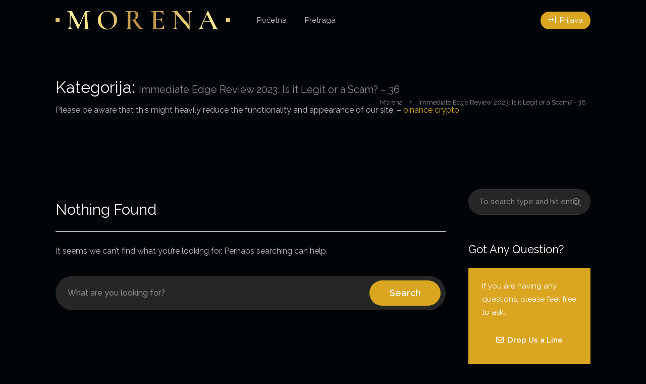

--- FILE ---
content_type: text/html; charset=UTF-8
request_url: https://morenabooking.com/category/immediate-edge-review-2023-is-it-legit-or-a-scam-456/
body_size: 136162
content:
<!DOCTYPE html>
<html lang="bs-BA">

<head>
	<meta charset="UTF-8">
	<meta name="viewport" content="width=device-width, initial-scale=1">
	<link rel="profile" href="http://gmpg.org/xfn/11">


	<title>Immediate Edge Review 2023: Is it Legit or a Scam? &#8211; 36 &#8211; Morena</title>
<meta name='robots' content='max-image-preview:large' />
<link rel='dns-prefetch' href='//fonts.googleapis.com' />
<link rel="alternate" type="application/rss+xml" title="Morena &raquo; novosti" href="https://morenabooking.com/feed/" />
<link rel="alternate" type="application/rss+xml" title="Morena &raquo;  novosti o komentarima" href="https://morenabooking.com/comments/feed/" />
<link rel="alternate" type="application/rss+xml" title="Morena &raquo; Immediate Edge Review 2023: Is it Legit or a Scam? - 36  novosti o kategoriji" href="https://morenabooking.com/category/immediate-edge-review-2023-is-it-legit-or-a-scam-456/feed/" />
<style id='wp-img-auto-sizes-contain-inline-css' type='text/css'>
img:is([sizes=auto i],[sizes^="auto," i]){contain-intrinsic-size:3000px 1500px}
/*# sourceURL=wp-img-auto-sizes-contain-inline-css */
</style>
<link rel='stylesheet' id='dashicons-css' href='https://morenabooking.com/wp-includes/css/dashicons.min.css?ver=6.9' type='text/css' media='all' />
<style id='wp-emoji-styles-inline-css' type='text/css'>

	img.wp-smiley, img.emoji {
		display: inline !important;
		border: none !important;
		box-shadow: none !important;
		height: 1em !important;
		width: 1em !important;
		margin: 0 0.07em !important;
		vertical-align: -0.1em !important;
		background: none !important;
		padding: 0 !important;
	}
/*# sourceURL=wp-emoji-styles-inline-css */
</style>
<link rel='stylesheet' id='wp-block-library-css' href='https://morenabooking.com/wp-includes/css/dist/block-library/style.min.css?ver=6.9' type='text/css' media='all' />
<style id='global-styles-inline-css' type='text/css'>
:root{--wp--preset--aspect-ratio--square: 1;--wp--preset--aspect-ratio--4-3: 4/3;--wp--preset--aspect-ratio--3-4: 3/4;--wp--preset--aspect-ratio--3-2: 3/2;--wp--preset--aspect-ratio--2-3: 2/3;--wp--preset--aspect-ratio--16-9: 16/9;--wp--preset--aspect-ratio--9-16: 9/16;--wp--preset--color--black: #000000;--wp--preset--color--cyan-bluish-gray: #abb8c3;--wp--preset--color--white: #ffffff;--wp--preset--color--pale-pink: #f78da7;--wp--preset--color--vivid-red: #cf2e2e;--wp--preset--color--luminous-vivid-orange: #ff6900;--wp--preset--color--luminous-vivid-amber: #fcb900;--wp--preset--color--light-green-cyan: #7bdcb5;--wp--preset--color--vivid-green-cyan: #00d084;--wp--preset--color--pale-cyan-blue: #8ed1fc;--wp--preset--color--vivid-cyan-blue: #0693e3;--wp--preset--color--vivid-purple: #9b51e0;--wp--preset--gradient--vivid-cyan-blue-to-vivid-purple: linear-gradient(135deg,rgb(6,147,227) 0%,rgb(155,81,224) 100%);--wp--preset--gradient--light-green-cyan-to-vivid-green-cyan: linear-gradient(135deg,rgb(122,220,180) 0%,rgb(0,208,130) 100%);--wp--preset--gradient--luminous-vivid-amber-to-luminous-vivid-orange: linear-gradient(135deg,rgb(252,185,0) 0%,rgb(255,105,0) 100%);--wp--preset--gradient--luminous-vivid-orange-to-vivid-red: linear-gradient(135deg,rgb(255,105,0) 0%,rgb(207,46,46) 100%);--wp--preset--gradient--very-light-gray-to-cyan-bluish-gray: linear-gradient(135deg,rgb(238,238,238) 0%,rgb(169,184,195) 100%);--wp--preset--gradient--cool-to-warm-spectrum: linear-gradient(135deg,rgb(74,234,220) 0%,rgb(151,120,209) 20%,rgb(207,42,186) 40%,rgb(238,44,130) 60%,rgb(251,105,98) 80%,rgb(254,248,76) 100%);--wp--preset--gradient--blush-light-purple: linear-gradient(135deg,rgb(255,206,236) 0%,rgb(152,150,240) 100%);--wp--preset--gradient--blush-bordeaux: linear-gradient(135deg,rgb(254,205,165) 0%,rgb(254,45,45) 50%,rgb(107,0,62) 100%);--wp--preset--gradient--luminous-dusk: linear-gradient(135deg,rgb(255,203,112) 0%,rgb(199,81,192) 50%,rgb(65,88,208) 100%);--wp--preset--gradient--pale-ocean: linear-gradient(135deg,rgb(255,245,203) 0%,rgb(182,227,212) 50%,rgb(51,167,181) 100%);--wp--preset--gradient--electric-grass: linear-gradient(135deg,rgb(202,248,128) 0%,rgb(113,206,126) 100%);--wp--preset--gradient--midnight: linear-gradient(135deg,rgb(2,3,129) 0%,rgb(40,116,252) 100%);--wp--preset--font-size--small: 13px;--wp--preset--font-size--medium: 20px;--wp--preset--font-size--large: 36px;--wp--preset--font-size--x-large: 42px;--wp--preset--spacing--20: 0.44rem;--wp--preset--spacing--30: 0.67rem;--wp--preset--spacing--40: 1rem;--wp--preset--spacing--50: 1.5rem;--wp--preset--spacing--60: 2.25rem;--wp--preset--spacing--70: 3.38rem;--wp--preset--spacing--80: 5.06rem;--wp--preset--shadow--natural: 6px 6px 9px rgba(0, 0, 0, 0.2);--wp--preset--shadow--deep: 12px 12px 50px rgba(0, 0, 0, 0.4);--wp--preset--shadow--sharp: 6px 6px 0px rgba(0, 0, 0, 0.2);--wp--preset--shadow--outlined: 6px 6px 0px -3px rgb(255, 255, 255), 6px 6px rgb(0, 0, 0);--wp--preset--shadow--crisp: 6px 6px 0px rgb(0, 0, 0);}:where(.is-layout-flex){gap: 0.5em;}:where(.is-layout-grid){gap: 0.5em;}body .is-layout-flex{display: flex;}.is-layout-flex{flex-wrap: wrap;align-items: center;}.is-layout-flex > :is(*, div){margin: 0;}body .is-layout-grid{display: grid;}.is-layout-grid > :is(*, div){margin: 0;}:where(.wp-block-columns.is-layout-flex){gap: 2em;}:where(.wp-block-columns.is-layout-grid){gap: 2em;}:where(.wp-block-post-template.is-layout-flex){gap: 1.25em;}:where(.wp-block-post-template.is-layout-grid){gap: 1.25em;}.has-black-color{color: var(--wp--preset--color--black) !important;}.has-cyan-bluish-gray-color{color: var(--wp--preset--color--cyan-bluish-gray) !important;}.has-white-color{color: var(--wp--preset--color--white) !important;}.has-pale-pink-color{color: var(--wp--preset--color--pale-pink) !important;}.has-vivid-red-color{color: var(--wp--preset--color--vivid-red) !important;}.has-luminous-vivid-orange-color{color: var(--wp--preset--color--luminous-vivid-orange) !important;}.has-luminous-vivid-amber-color{color: var(--wp--preset--color--luminous-vivid-amber) !important;}.has-light-green-cyan-color{color: var(--wp--preset--color--light-green-cyan) !important;}.has-vivid-green-cyan-color{color: var(--wp--preset--color--vivid-green-cyan) !important;}.has-pale-cyan-blue-color{color: var(--wp--preset--color--pale-cyan-blue) !important;}.has-vivid-cyan-blue-color{color: var(--wp--preset--color--vivid-cyan-blue) !important;}.has-vivid-purple-color{color: var(--wp--preset--color--vivid-purple) !important;}.has-black-background-color{background-color: var(--wp--preset--color--black) !important;}.has-cyan-bluish-gray-background-color{background-color: var(--wp--preset--color--cyan-bluish-gray) !important;}.has-white-background-color{background-color: var(--wp--preset--color--white) !important;}.has-pale-pink-background-color{background-color: var(--wp--preset--color--pale-pink) !important;}.has-vivid-red-background-color{background-color: var(--wp--preset--color--vivid-red) !important;}.has-luminous-vivid-orange-background-color{background-color: var(--wp--preset--color--luminous-vivid-orange) !important;}.has-luminous-vivid-amber-background-color{background-color: var(--wp--preset--color--luminous-vivid-amber) !important;}.has-light-green-cyan-background-color{background-color: var(--wp--preset--color--light-green-cyan) !important;}.has-vivid-green-cyan-background-color{background-color: var(--wp--preset--color--vivid-green-cyan) !important;}.has-pale-cyan-blue-background-color{background-color: var(--wp--preset--color--pale-cyan-blue) !important;}.has-vivid-cyan-blue-background-color{background-color: var(--wp--preset--color--vivid-cyan-blue) !important;}.has-vivid-purple-background-color{background-color: var(--wp--preset--color--vivid-purple) !important;}.has-black-border-color{border-color: var(--wp--preset--color--black) !important;}.has-cyan-bluish-gray-border-color{border-color: var(--wp--preset--color--cyan-bluish-gray) !important;}.has-white-border-color{border-color: var(--wp--preset--color--white) !important;}.has-pale-pink-border-color{border-color: var(--wp--preset--color--pale-pink) !important;}.has-vivid-red-border-color{border-color: var(--wp--preset--color--vivid-red) !important;}.has-luminous-vivid-orange-border-color{border-color: var(--wp--preset--color--luminous-vivid-orange) !important;}.has-luminous-vivid-amber-border-color{border-color: var(--wp--preset--color--luminous-vivid-amber) !important;}.has-light-green-cyan-border-color{border-color: var(--wp--preset--color--light-green-cyan) !important;}.has-vivid-green-cyan-border-color{border-color: var(--wp--preset--color--vivid-green-cyan) !important;}.has-pale-cyan-blue-border-color{border-color: var(--wp--preset--color--pale-cyan-blue) !important;}.has-vivid-cyan-blue-border-color{border-color: var(--wp--preset--color--vivid-cyan-blue) !important;}.has-vivid-purple-border-color{border-color: var(--wp--preset--color--vivid-purple) !important;}.has-vivid-cyan-blue-to-vivid-purple-gradient-background{background: var(--wp--preset--gradient--vivid-cyan-blue-to-vivid-purple) !important;}.has-light-green-cyan-to-vivid-green-cyan-gradient-background{background: var(--wp--preset--gradient--light-green-cyan-to-vivid-green-cyan) !important;}.has-luminous-vivid-amber-to-luminous-vivid-orange-gradient-background{background: var(--wp--preset--gradient--luminous-vivid-amber-to-luminous-vivid-orange) !important;}.has-luminous-vivid-orange-to-vivid-red-gradient-background{background: var(--wp--preset--gradient--luminous-vivid-orange-to-vivid-red) !important;}.has-very-light-gray-to-cyan-bluish-gray-gradient-background{background: var(--wp--preset--gradient--very-light-gray-to-cyan-bluish-gray) !important;}.has-cool-to-warm-spectrum-gradient-background{background: var(--wp--preset--gradient--cool-to-warm-spectrum) !important;}.has-blush-light-purple-gradient-background{background: var(--wp--preset--gradient--blush-light-purple) !important;}.has-blush-bordeaux-gradient-background{background: var(--wp--preset--gradient--blush-bordeaux) !important;}.has-luminous-dusk-gradient-background{background: var(--wp--preset--gradient--luminous-dusk) !important;}.has-pale-ocean-gradient-background{background: var(--wp--preset--gradient--pale-ocean) !important;}.has-electric-grass-gradient-background{background: var(--wp--preset--gradient--electric-grass) !important;}.has-midnight-gradient-background{background: var(--wp--preset--gradient--midnight) !important;}.has-small-font-size{font-size: var(--wp--preset--font-size--small) !important;}.has-medium-font-size{font-size: var(--wp--preset--font-size--medium) !important;}.has-large-font-size{font-size: var(--wp--preset--font-size--large) !important;}.has-x-large-font-size{font-size: var(--wp--preset--font-size--x-large) !important;}
/*# sourceURL=global-styles-inline-css */
</style>

<style id='classic-theme-styles-inline-css' type='text/css'>
/*! This file is auto-generated */
.wp-block-button__link{color:#fff;background-color:#32373c;border-radius:9999px;box-shadow:none;text-decoration:none;padding:calc(.667em + 2px) calc(1.333em + 2px);font-size:1.125em}.wp-block-file__button{background:#32373c;color:#fff;text-decoration:none}
/*# sourceURL=/wp-includes/css/classic-themes.min.css */
</style>
<link rel='stylesheet' id='contact-form-7-css' href='https://morenabooking.com/wp-content/plugins/contact-form-7/includes/css/styles.css?ver=5.7.5.1' type='text/css' media='all' />
<link rel='stylesheet' id='daftplug-instantify-public-css' href='https://morenabooking.com/wp-content/plugins/daftplug-instantify/public/assets/css/style-public.min.css?ver=7.5' type='text/css' media='all' />
<link rel='stylesheet' id='listeo_core-frontend-css' href='https://morenabooking.com/wp-content/plugins/listeo-core/assets/css/frontend.css?ver=1.8.05' type='text/css' media='all' />
<link rel='stylesheet' id='listeo-core-fullcalendar-css' href='https://morenabooking.com/wp-content/plugins/listeo-core/assets/css/fullcalendar.min.css?ver=1.0' type='text/css' media='all' />
<style id='woocommerce-inline-inline-css' type='text/css'>
.woocommerce form .form-row .required { visibility: visible; }
/*# sourceURL=woocommerce-inline-inline-css */
</style>
<link rel='stylesheet' id='bootstrap-css' href='https://morenabooking.com/wp-content/themes/listeo/css/bootstrap-grid.css?ver=6.9' type='text/css' media='all' />
<link rel='stylesheet' id='font-awesome-5-css' href='https://morenabooking.com/wp-content/themes/listeo/css/all.css?ver=6.9' type='text/css' media='all' />
<link rel='stylesheet' id='font-awesome-5-shims-css' href='https://morenabooking.com/wp-content/themes/listeo/css/v4-shims.min.css?ver=6.9' type='text/css' media='all' />
<link rel='stylesheet' id='simple-line-icons-css' href='https://morenabooking.com/wp-content/themes/listeo/css/simple-line-icons.css?ver=6.9' type='text/css' media='all' />
<link rel='stylesheet' id='listeo-woocommerce-css' href='https://morenabooking.com/wp-content/themes/listeo/css/woocommerce.min.css?ver=6.9' type='text/css' media='all' />
<link rel='stylesheet' id='listeo-style-css' href='https://morenabooking.com/wp-content/themes/listeo/style.css?ver=2' type='text/css' media='all' />
<style id='listeo-style-inline-css' type='text/css'>

input[type='checkbox'].switch_1:checked,
.time-slot input:checked ~ label:hover,
div.datedropper:before,
div.datedropper .pick-submit,
div.datedropper .pick-lg-b .pick-sl:before,
div.datedropper .pick-m,
body.no-map-marker-icon .face.front,
body.no-map-marker-icon .face.front:after,
div.datedropper .pick-lg-h {
  background-color: #daa520 !important;
}
#booking-date-range-enabler:after,
.nav-links div a:hover, #posts-nav li a:hover,
.hosted-by-title a:hover,

.sort-by-select .select2-container--default .select2-selection--single .select2-selection__arrow b:after,
.claim-badge a i,
.search-input-icon:hover i,
.listing-features.checkboxes a:hover,
div.datedropper .pick-y.pick-jump,
div.datedropper .pick li span,
div.datedropper .pick-lg-b .pick-wke,
div.datedropper .pick-btn,
#listeo-coupon-link,
.total-discounted_costs span,
.widget_meta ul li a:hover, .widget_categories ul li a:hover, .widget_archive ul li a:hover, .widget_recent_comments ul li a:hover, .widget_recent_entries ul li a:hover,
.booking-estimated-discount-cost span {
  color: #daa520 !important;
}

.comment-by-listing a:hover,
.browse-all-user-listings a i,
.hosted-by-title h4 a:hover,
.style-2 .trigger.active a,
.style-2 .ui-accordion .ui-accordion-header-active:hover,
.style-2 .ui-accordion .ui-accordion-header-active,
#posts-nav li a:hover,
.plan.featured .listing-badge,
.post-content h3 a:hover,
.add-review-photos i,
.show-more-button i,
.listing-details-sidebar li a,
.star-rating .rating-counter a:hover,
.more-search-options-trigger:after,
.header-widget .sign-in:hover,
#footer a,
#footer .footer-links li a:hover,
#navigation.style-1 .current,
#navigation.style-1 ul li:hover a,
.user-menu.active .user-name:after,
.user-menu:hover .user-name:after,
.user-menu.active .user-name,
.user-menu:hover .user-name,
.main-search-input-item.location a:hover,
.chosen-container .chosen-results li.highlighted,
.input-with-icon.location a i:hover,
.sort-by .chosen-container-single .chosen-single div:after,
.sort-by .chosen-container-single .chosen-default,
.panel-dropdown a:after,
.post-content a.read-more,
.post-meta li a:hover,
.widget-text h5 a:hover,
.about-author a,
button.button.border.white:hover,
a.button.border.white:hover,
.icon-box-2 i,
button.button.border,
a.button.border,
.style-2 .ui-accordion .ui-accordion-header:hover,
.style-2 .trigger a:hover ,
.plan.featured .listing-badges .featured,
.list-4 li:before,
.list-3 li:before,
.list-2 li:before,
.list-1 li:before,
.info-box h4,
.testimonial-carousel .slick-slide.slick-active .testimonial:before,
.sign-in-form .tabs-nav li a:hover,
.sign-in-form .tabs-nav li.active a,
.lost_password:hover a,
#top-bar .social-icons li a:hover i,
.listing-share .social-icons li a:hover i,
.agent .social-icons li a:hover i,
#footer .social-icons li a:hover i,
.headline span i,
vc_tta.vc_tta-style-tabs-style-1 .vc_tta-tab.vc_active a,.vc_tta.vc_tta-style-tabs-style-2 .vc_tta-tab.vc_active a,.tabs-nav li.active a,.wc-tabs li.active a.custom-caption,#backtotop a,.trigger.active a,.post-categories li a,.vc_tta.vc_tta-style-tabs-style-3.vc_general .vc_tta-tab a:hover,.vc_tta.vc_tta-style-tabs-style-3.vc_general .vc_tta-tab.vc_active a,.wc-tabs li a:hover,.tabs-nav li a:hover,.tabs-nav li.active a,.wc-tabs li a:hover,.wc-tabs li.active a,.testimonial-author h4,.widget-button:hover,.widget-text h5 a:hover,a,a.button.border,a.button.border.white:hover,button.button.border,button.button.border.white:hover,.wpb-js-composer .vc_tta.vc_general.vc_tta-style-tabs-style-1 .vc_tta-tab.vc_active>a,.wpb-js-composer .vc_tta.vc_general.vc_tta-style-tabs-style-2 .vc_tta-tab.vc_active>a,
#add_payment_method .cart-collaterals .cart_totals tr th,
.woocommerce-cart .cart-collaterals .cart_totals tr th, 
.woocommerce-checkout .cart-collaterals .cart_totals tr th,
#add_payment_method table.cart th, 
.woocommerce-cart table.cart th, 
.woocommerce-checkout table.cart th,
.woocommerce-checkout table.shop_table th,
.uploadButton .uploadButton-button:before,
.time-slot input ~ label:hover,
.time-slot label:hover span,
#titlebar.listing-titlebar span.listing-tag a, 
.booking-loading-icon {
    color: #daa520;
}


.listing-details li i {
    background-color: #daa52026;
    color: #daa520;
}
 

body .icon-box-2 svg g,
body .icon-box-2 svg circle,
body .icon-box-2 svg rect,
body .icon-box-2 svg path,
body .listeo-svg-icon-box-grid svg g,
body .listeo-svg-icon-box-grid svg circle,
body .listeo-svg-icon-box-grid svg rect,
body .listeo-svg-icon-box-grid svg path,
.listing-type:hover .listing-type-icon svg g,
.listing-type:hover .listing-type-icon svg circle,
.listing-type:hover .listing-type-icon svg rect,
.listing-type:hover .listing-type-icon svg path,
.marker-container .front.face svg g,
.marker-container .front.face svg circle,
.marker-container .front.face svg rect,
.marker-container .front.face svg path { fill: #daa520; }

.qtyTotal,
.mm-menu em.mm-counter,
.mm-counter,
.category-small-box:hover,
.option-set li a.selected,
.pricing-list-container h4:after,
#backtotop a,
.chosen-container-multi .chosen-choices li.search-choice,
.select-options li:hover,
button.panel-apply,
.layout-switcher a:hover,
.listing-features.checkboxes li:before,
.comment-by a.comment-reply-link:hover,
.add-review-photos:hover,
.office-address h3:after,
.post-img:before,
button.button,
.booking-confirmation-page a.button.color,
input[type="button"],
input[type="submit"],
a.button,
a.button.border:hover,
button.button.border:hover,
table.basic-table th,
.plan.featured .plan-price,
mark.color,
.style-4 .tabs-nav li.active a,
.style-5 .tabs-nav li.active a,
.dashboard-list-box .button.gray:hover,
.change-photo-btn:hover,
.dashboard-list-box  a.rate-review:hover,
input:checked + .slider,
.add-pricing-submenu.button:hover,
.add-pricing-list-item.button:hover,
.custom-zoom-in:hover,
.custom-zoom-out:hover,
#geoLocation:hover,
#streetView:hover,
#scrollEnabling:hover,
.code-button:hover,
.category-small-box-alt:hover .category-box-counter-alt,
#scrollEnabling.enabled,
#mapnav-buttons a:hover,
#sign-in-dialog .mfp-close:hover,
.button.listeo-booking-widget-apply_new_coupon:before,
#small-dialog .mfp-close:hover,
.daterangepicker td.end-date.in-range.available,
.radio input[type='radio'] + label .radio-label:after,
.radio input[type='radio']:checked + label .radio-label,
.daterangepicker .ranges li.active, .day-slot-headline, .add-slot-btn button:hover, .daterangepicker td.available:hover, .daterangepicker th.available:hover, .time-slot input:checked ~ label, .daterangepicker td.active, .daterangepicker td.active:hover, .daterangepicker .drp-buttons button.applyBtn,.uploadButton .uploadButton-button:hover {
    background-color: #daa520;
}


.rangeslider__fill,
span.blog-item-tag ,
.testimonial-carousel .slick-slide.slick-active .testimonial-box,
.listing-item-container.list-layout span.tag,
.tip,
.search .panel-dropdown.active a,
#getDirection:hover,
.home-search-slide h3 a:before, .home-search-slide h3 strong:before,
.loader-ajax-container,
.mfp-arrow:hover {
    background: #daa520;
}
.icon-box-v3 .ibv3-icon i, .icon-box-v3 .ibv3-icon svg g, .icon-box-v3 .ibv3-icon svg circle, .icon-box-v3 .ibv3-icon svg rect, .icon-box-v3 .ibv3-icon svg path{
    fill:  #daa520;
}

#titlebar.listing-titlebar span.listing-tag { background:  #daa52012; }


.ibv3-icon {
    background:  #daa52010;
}

.icon-box-v3:hover .ibv3-icon {
    background:  #daa520;
    box-shadow:  0 3px 8px #daa52050;
}
.radio input[type='radio']:checked + label .radio-label,
.rangeslider__handle { border-color: #daa520; }

.layout-switcher a.active {
    color: #daa520;
    border-color: #daa520;
}

#titlebar.listing-titlebar span.listing-tag a,
#titlebar.listing-titlebar span.listing-tag {
    border-color: #daa520;
  
}
.woocommerce .widget_price_filter .ui-slider .ui-slider-handle,
.woocommerce .widget_price_filter .ui-slider .ui-slider-range,

.single-service .qtyInc:hover, .single-service .qtyDec:hover,
.services-counter,
.listing-slider .slick-next:hover,
.listing-slider .slick-prev:hover {
    background-color: #daa520;
}
.single-service .qtyInc:hover, .single-service .qtyDec:hover{
    -webkit-text-stroke: 1px #daa520;
}


.listing-nav-container.cloned .listing-nav li:first-child a.active,
.listing-nav-container.cloned .listing-nav li:first-child a:hover,
.listing-nav li:first-child a,
.listing-nav li a.active,
.listing-nav li a:hover {
    border-color: #daa520;
    color: #daa520;
}

.pricing-list-container h4 {
    color: #daa520;
    border-color: #daa520;
}

.sidebar-textbox ul.contact-details li a { color: #daa520; }

button.button.border,
a.button.border {
    color: #daa520;
    border-color: #daa520;
}

.trigger.active a,
.ui-accordion .ui-accordion-header-active:hover,
.ui-accordion .ui-accordion-header-active {
    background-color: #daa520;
    border-color: #daa520;
}

.numbered.color ol > li::before {
    border-color: #daa520;;
    color: #daa520;
}

.numbered.color.filled ol > li::before {
    border-color: #daa520;
    background-color: #daa520;
}

.info-box {
    border-top: 2px solid #daa520;
    background: linear-gradient(to bottom, rgba(255,255,255,0.98), rgba(255,255,255,0.95));
    background-color: #daa520;
    color: #daa520;
}

.info-box.no-border {
    background: linear-gradient(to bottom, rgba(255,255,255,0.96), rgba(255,255,255,0.93));
    background-color: #daa520;
}

.tabs-nav li a:hover { border-color: #daa520; }
.tabs-nav li a:hover,
.tabs-nav li.active a {
    border-color: #daa520;
    color: #daa520;
}

.style-3 .tabs-nav li a:hover,
.style-3 .tabs-nav li.active a {
    border-color: #daa520;
    background-color: #daa520;
}
.woocommerce-cart .woocommerce table.shop_table th,
.vc_tta.vc_general.vc_tta-style-style-1 .vc_active .vc_tta-panel-heading,
.wpb-js-composer .vc_tta.vc_general.vc_tta-style-tabs-style-2 .vc_tta-tab.vc_active>a,
.wpb-js-composer .vc_tta.vc_general.vc_tta-style-tabs-style-2 .vc_tta-tab:hover>a,
.wpb-js-composer .vc_tta.vc_general.vc_tta-style-tabs-style-1 .vc_tta-tab.vc_active>a,
.wpb-js-composer .vc_tta.vc_general.vc_tta-style-tabs-style-1 .vc_tta-tab:hover>a{    
    border-bottom-color: #daa520
}

.checkboxes input[type=checkbox]:checked + label:before {
    background-color: #daa520;
    border-color: #daa520;
}

.listing-item-container.compact .listing-item-content span.tag { background-color: #daa520; }

.dashboard-nav ul li.current_page_item,
.dashboard-nav ul li.active,
.dashboard-nav ul li:hover { border-color: #daa520; }

.dashboard-list-box .comment-by-listing a:hover { color: #daa520; }

.opening-day:hover h5 { color: #daa520 !important; }

.map-box h4 a:hover { color: #daa520; }
.infoBox-close:hover {
    background-color: #daa520;
    -webkit-text-stroke: 1px #daa520;
}
.select2-container--default .select2-selection--multiple .select2-selection__choice,
body .select2-container--default .select2-results__option--highlighted[aria-selected], 
body .select2-container--default .select2-results__option--highlighted[data-selected],
body .woocommerce .cart .button, 
body .woocommerce .cart input.button,
body .woocommerce #respond input#submit, 
body .woocommerce a.button, 
body .woocommerce button.button, 
body .woocommerce input.button,
body .woocommerce #respond input#submit.alt:hover, 
body .woocommerce a.button.alt:hover, 
body .woocommerce button.button.alt:hover, 
body .woocommerce input.button.alt:hover,
.marker-cluster-small div, .marker-cluster-medium div, .marker-cluster-large div,
.cluster-visible {
    background-color: #daa520 !important;
}

.marker-cluster div:before {
    border: 7px solid #daa520;
    opacity: 0.2;
    box-shadow: inset 0 0 0 4px #daa520;
}

.cluster-visible:before {
    border: 7px solid #daa520;
    box-shadow: inset 0 0 0 4px #daa520;
}

.marker-arrow {
    border-color: #daa520 transparent transparent;
}

.face.front {
    border-color: #daa520;
    color: #daa520;
}

.face.back {
    background: #daa520;
    border-color: #daa520;
}

.custom-zoom-in:hover:before,
.custom-zoom-out:hover:before  { -webkit-text-stroke: 1px #daa520;  }

.category-box-btn:hover {
    background-color: #daa520;
    border-color: #daa520;
}

.message-bubble.me .message-text {
    color: #daa520;
    background-color: rgba(218,165,32,0.05);
}


.time-slot input ~ label:hover {
    background-color: rgba(218,165,32,0.08);   
}

.message-bubble.me .message-text:before {
    color: rgba(218,165,32,0.05);
}
.booking-widget i, .opening-hours i, .message-vendor i {
    color: #daa520;
}
.opening-hours.summary li:hover,
.opening-hours.summary li.total-costs span { color: #daa520; }
.payment-tab-trigger > input:checked ~ label::before { border-color: #daa520; }
.payment-tab-trigger > input:checked ~ label::after { background-color: #daa520; }
#navigation.style-1 > ul > li.current-menu-ancestor > a,
#navigation.style-1 > ul > li.current-menu-item > a,
#navigation.style-1 > ul > li:hover > a { 
    background: rgba(218,165,32, 0.06);
    color: #daa520;
}

.img-box:hover span {  background-color: #daa520; }

body #navigation.style-1 ul ul li:hover a:after,
body #navigation.style-1 ul li:hover ul li:hover a,
body #navigation.style-1 ul li:hover ul li:hover li:hover a,
body #navigation.style-1 ul li:hover ul li:hover li:hover li:hover a,
body #navigation.style-1 ul ul li:hover ul li a:hover { color: #daa520; }

.headline.headline-box span:before {
    background: #daa520;
}

.main-search-inner .highlighted-category {
    background-color:#daa520;
    box-shadow: 0 2px 8px rgba(218,165,32, 0.2);
}

.category-box:hover .category-box-content span {
    background-color: #daa520;
}

.user-menu ul li a:hover {
    color: #daa520;
}

.icon-box-2 i {
    background-color: #daa520;
}

@keyframes iconBoxAnim {
    0%,100% {
        box-shadow: 0 0 0 9px rgba(218,165,32, 0.08);
    }
    50% {
        box-shadow: 0 0 0 15px rgba(218,165,32, 0.08);
    }
}
.listing-type:hover {
box-shadow: 0 3px 12px rgba(0,0,0,0.1);
background-color: #daa520;
}
.listing-type:hover .listing-type-icon {
color: #daa520;
}

.listing-type-icon {
background-color: #daa520;
box-shadow: 0 0 0 8px rgb(218,165,32, 0.1);
}
#chart-date-range span:after,
#footer ul.menu li a:hover {
    color: #daa520;
}

#booking-date-range span::after, .time-slot label:hover span, .daterangepicker td.in-range, .time-slot input ~ label:hover, .booking-estimated-cost span, .time-slot label:hover span {
    color: #daa520;
}

.daterangepicker td.in-range {
    background-color: rgba(218,165,32, 0.05);
    color: #daa520;
}

.leaflet-control-zoom-in:hover, .leaflet-control-zoom-out:hover {
    background-color: #daa520;;
    -webkit-text-stroke: 1px #daa520;
    }

.transparent-header #header:not(.cloned) #navigation.style-1 > ul > li.current-menu-ancestor > a, 
.transparent-header #header:not(.cloned) #navigation.style-1 > ul > li.current-menu-item > a, 
.transparent-header #header:not(.cloned) #navigation.style-1 > ul > li:hover > a {
    background: #daa520;
}

.transparent-header #header:not(.cloned) .header-widget .button:hover,
.transparent-header #header:not(.cloned) .header-widget .button.border:hover {
    background: #daa520;
}

.transparent-header.user_not_logged_in #header:not(.cloned) .header-widget .sign-in:hover {
    background: #daa520;
}

.category-small-box-alt i,
.category-small-box i {
    color: #daa520;
}

.account-type input.account-type-radio:checked ~ label {
    background-color: #daa520;
}

.category-small-box:hover {
    box-shadow: 0 3px 12px rgba(218,165,32, 0.22);
}


.transparent-header.user_not_logged_in #header.cloned .header-widget .sign-in:hover,
.user_not_logged_in .header-widget .sign-in:hover {
    background: #daa520;
}
.nav-links div.nav-next a:hover:before,
.nav-links div.nav-previous a:hover:before,
#posts-nav li.next-post a:hover:before,
#posts-nav li.prev-post a:hover:before { background: #daa520; }

.slick-current .testimonial-author h4 span {
   background: rgba(218,165,32, 0.06);
   color: #daa520;
}

body .icon-box-2 i {
   background-color: rgba(218,165,32, 0.07);
   color: #daa520;
}

.headline.headline-box:after,
.headline.headline-box span:after {
background: #daa520;
}
.listing-item-content span.tag {
   background: #daa520;
}

.message-vendor div.wpcf7 .ajax-loader,
body .message-vendor input[type='submit'],
body .message-vendor input[type='submit']:focus,
body .message-vendor input[type='submit']:active {
  background-color: #daa520;
}   

.message-vendor .wpcf7-form .wpcf7-radio input[type=radio]:checked + span:before {
   border-color: #daa520;
}

.message-vendor .wpcf7-form .wpcf7-radio input[type=radio]:checked + span:after {
   background: #daa520;
}
#show-map-button,
.slider-selection {
background-color:#daa520;
}

.listeo-cart-container:hover .mini-cart-button{
    color: #daa520;
    background: #daa5201f;
}
.listeo-cart-container .mini-cart-button .badge {
    background: #daa520;
}
.transparent-header #header:not(.cloned) .header-widget .woocommerce-mini-cart__buttons a.button.checkout, .listeo-cart-container .woocommerce-mini-cart__buttons a.button.checkout {background: #daa520;}

.slider-handle {
border-color:#daa520;
}
.bookable-services .single-service:hover h5,
.bookable-services .single-service:hover .single-service-price {
    color: #daa520;
}
 
.bookable-services .single-service:hover .single-service-price {
    background-color: rgba(218,165,32, 0.08);
    color: #daa520;
}
 
 .classifieds-widget-buttons a.call-btn {
    border: 1px solid #daa520;
    color: #daa520;
}

.bookable-services input[type='checkbox'] + label:hover {
    background-color: rgba(218,165,32, 0.08);
    color: #daa520;
}
.services-counter,
.bookable-services input[type='checkbox']:checked + label {
    background-color: #daa520;
}
.bookable-services input[type='checkbox']:checked + label .single-service-price {
    color: #daa520;
}


input[type='submit'].dokan-btn-theme:hover, a.dokan-btn-theme:hover, .dokan-btn-theme:hover, input[type='submit'].dokan-btn-theme:focus, a.dokan-btn-theme:focus, .dokan-btn-theme:focus, input[type='submit'].dokan-btn-theme:active, a.dokan-btn-theme:active, .dokan-btn-theme:active, input[type='submit'].dokan-btn-theme.active, a.dokan-btn-theme.active, .dokan-btn-theme.active, .open .dropdown-toggleinput[type='submit'].dokan-btn-theme, .open .dropdown-togglea.dokan-btn-theme, .open .dropdown-toggle.dokan-btn-theme {
    
    background-color: #daa520 !important;
    border-color: #daa520 !important;
}
body.dokan-dashboard input[type='submit'].dokan-btn-theme, body.dokan-dashboard a.dokan-btn-theme, body.dokan-dashboard .dokan-btn-theme
{
        background-color: #daa520 !important;;
    border-color: #daa520 !important;;
}
body input[type='submit'].dokan-btn-theme,
body a.dokan-btn-theme, 
body .dokan-btn-theme {
    background-color: #daa520;
    border-color: #daa520;
}
#dokan-store-listing-filter-wrap .right .toggle-view .active {
    color: #daa520;
}
body #dokan-store-listing-filter-wrap .right .toggle-view .active {
    border-color: #daa520;
}
.photo-box:hover .photo-box-content span{
  background: #daa520;
}
#dokan-store-listing-filter-wrap .right .toggle-view .active {
    color: #daa520;
}
.dokan-store-products-ordeby-select .select2-container--default .select2-selection--single .select2-selection__arrow b:after {   color: #daa520;}
.main-search-inner {
                    text-align: center;
                    }

body .main-search-container:not(.elementor-main-search-container):before {
    background: linear-gradient(to right, rgba(51,51,51,0.99) 20%, rgba(51,51,51,0.7) 70%, rgba(51,51,51,0) 95%)
}

.solid-bg-home-banner .main-search-container:before,
body.transparent-header .main-search-container:not(.elementor-main-search-container):before {
background: rgba(51,51,51,0.75) ;
}


.loader-ajax-container {
   box-shadow: 0 0 20px rgba( 218,165,32, 0.4);
}

.main-search-inner {
                    text-align: center;
                    }
@media (min-width: 1240px) { #header:not(.sticky) ul.menu, #header:not(.sticky) .header-widget { margin-top: 0px; margin-bottom: 0px; } }

.range-output:after {
    content: 'km';
}.template-file.main-search-container.plain-color { background-color: #ffffff;
background-image: url("data:image/svg+xml,%3Csvg xmlns='http://www.w3.org/2000/svg' width='100%25' height='100%25' viewBox='0 0 1600 800'%3E%3Cg %3E%3Cpath fill='%23fffaf5' d='M486 705.8c-109.3-21.8-223.4-32.2-335.3-19.4C99.5 692.1 49 703 0 719.8V800h843.8c-115.9-33.2-230.8-68.1-347.6-92.2C492.8 707.1 489.4 706.5 486 705.8z'/%3E%3Cpath fill='%23fff5ec' d='M1600 0H0v719.8c49-16.8 99.5-27.8 150.7-33.5c111.9-12.7 226-2.4 335.3 19.4c3.4 0.7 6.8 1.4 10.2 2c116.8 24 231.7 59 347.6 92.2H1600V0z'/%3E%3Cpath fill='%23ffefe2' d='M478.4 581c3.2 0.8 6.4 1.7 9.5 2.5c196.2 52.5 388.7 133.5 593.5 176.6c174.2 36.6 349.5 29.2 518.6-10.2V0H0v574.9c52.3-17.6 106.5-27.7 161.1-30.9C268.4 537.4 375.7 554.2 478.4 581z'/%3E%3Cpath fill='%23ffead9' d='M0 0v429.4c55.6-18.4 113.5-27.3 171.4-27.7c102.8-0.8 203.2 22.7 299.3 54.5c3 1 5.9 2 8.9 3c183.6 62 365.7 146.1 562.4 192.1c186.7 43.7 376.3 34.4 557.9-12.6V0H0z'/%3E%3Cpath fill='%23ffe5cf' d='M181.8 259.4c98.2 6 191.9 35.2 281.3 72.1c2.8 1.1 5.5 2.3 8.3 3.4c171 71.6 342.7 158.5 531.3 207.7c198.8 51.8 403.4 40.8 597.3-14.8V0H0v283.2C59 263.6 120.6 255.7 181.8 259.4z'/%3E%3Cpath fill='%23ffead9' d='M1600 0H0v136.3c62.3-20.9 127.7-27.5 192.2-19.2c93.6 12.1 180.5 47.7 263.3 89.6c2.6 1.3 5.1 2.6 7.7 3.9c158.4 81.1 319.7 170.9 500.3 223.2c210.5 61 430.8 49 636.6-16.6V0z'/%3E%3Cpath fill='%23ffefe2' d='M454.9 86.3C600.7 177 751.6 269.3 924.1 325c208.6 67.4 431.3 60.8 637.9-5.3c12.8-4.1 25.4-8.4 38.1-12.9V0H288.1c56 21.3 108.7 50.6 159.7 82C450.2 83.4 452.5 84.9 454.9 86.3z'/%3E%3Cpath fill='%23fff5ec' d='M1600 0H498c118.1 85.8 243.5 164.5 386.8 216.2c191.8 69.2 400 74.7 595 21.1c40.8-11.2 81.1-25.2 120.3-41.7V0z'/%3E%3Cpath fill='%23fffaf5' d='M1397.5 154.8c47.2-10.6 93.6-25.3 138.6-43.8c21.7-8.9 43-18.8 63.9-29.5V0H643.4c62.9 41.7 129.7 78.2 202.1 107.4C1020.4 178.1 1214.2 196.1 1397.5 154.8z'/%3E%3Cpath fill='%23ffffff' d='M1315.3 72.4c75.3-12.6 148.9-37.1 216.8-72.4h-723C966.8 71 1144.7 101 1315.3 72.4z'/%3E%3C/g%3E%3C/svg%3E");
	background-attachment: fixed;
	background-size: cover; } 
/*# sourceURL=listeo-style-inline-css */
</style>
<link rel='stylesheet' id='listeo-dokan-css' href='https://morenabooking.com/wp-content/themes/listeo/css/dokan.css?ver=6.9' type='text/css' media='all' />
<link rel='stylesheet' id='listeo-dark-css' href='https://morenabooking.com/wp-content/themes/listeo/css/dark-mode.css?ver=6.9' type='text/css' media='all' />
<style id='listeo-dark-inline-css' type='text/css'>

    body#dark-mode #navigation.style-1 > ul > li.current-menu-ancestor > a,
    body#dark-mode .category-small-box:hover,
    body#dark-mode #navigation.style-1 > ul > li.current-menu-ancestor > a, 
    body#dark-mode #navigation.style-1 > ul > li.current-menu-item > a,
    body#dark-mode #navigation.style-1 > ul > li:hover > a,
    body#dark-mode .slick-current .testimonial-author h4 span,
    body#dark-mode .layout-switcher a.active,
    body#dark-mode .time-slot input:checked ~ label,
    body#dark-mode .search-results .blog-post a.read-more, body#dark-mode .archive .blog-post a.read-more, body#dark-mode .blog-post a.read-more
    {
        background: #daa520;
    }

    body#dark-mode button.button.border, body#dark-mode a.button.border,
    body#dark-mode .category-small-box-alt:hover .category-box-counter-alt,
    body#dark-mode .icon-box-2 i,
    body#dark-mode .checkboxes input[type=checkbox]:checked + label:before,
    body#dark-mode #sign-in-dialog .mfp-close:hover,
    body#dark-mode .book-now-notloggedin,
    body#dark-mode .woocommerce-pagination ul li span.current, body#dark-mode .pagination ul li span.current, body#dark-mode .pagination .current, .pagination ul li a.current-page, body#dark-mode .pagination .current a, .pagination ul li a:hover, body#dark-mode .pagination-next-prev ul li a:hover,
    #titlebar.listing-titlebar span.listing-tag a, #titlebar.listing-titlebar span.listing-tag,
    body#dark-mode .listing-nav-container.cloned .listing-nav li:first-child a.active, body#dark-mode .listing-nav-container.cloned .listing-nav li:first-child a:hover, body#dark-mode .listing-nav li:first-child a, body#dark-mode .listing-nav li a.active, body#dark-mode .listing-nav li a:hover,
    body#dark-mode .show-more-button i,
    body#dark-mode .pricing-list-container h4,
    body#dark-mode .show-more-button,
    body#dark-mode #respond input[type='submit'],
    body#dark-mode #add-review input[type='submit'],
    body#dark-mode .time-slot label:hover,
    body#dark-mode #small-dialog .mfp-close:hover,
    body#dark-mode input[type='submit'],
    body#dark-mode .info-box,
    body#dark-mode .comment-by a.comment-reply-link:hover,
    body#dark-mode .account-type input.account-type-radio:checked ~ label,
    body#dark-mode .nav-links div.nav-next a:before, body#dark-mode .nav-links div.nav-previous a:before, body#dark-mode #posts-nav li.prev-post a:before, body#dark-mode #posts-nav li.next-post a:before,
    body#dark-mode.transparent-header.user_not_logged_in #header.cloned .header-widget .sign-in, 
    body#dark-mode.user_not_logged_in .header-widget .sign-in,
    body#dark-mode .header-widget .sign-in,
    body#dark-mode .messages-headline h4 span, .message-by-headline span,
    body#dark-mode .messages-inbox .message-by-headline span,
    body#dark-mode a.rate-review:hover,
    body#dark-mode a.rate-review,
    body#dark-mode .listing-type:hover,
    body#dark-mode input:checked + .slider,
    body#dark-mode .add-pricing-submenu.button, .add-pricing-list-item.button
    {
        background-color: #daa520;
    }

    body#dark-mode .bookable-services input[type='checkbox'] + label:hover,
    body#dark-mode .services-counter, .bookable-services input[type='checkbox']:checked + label,
    body#dark-mode .waiting-booking .inner-booking-list ul li.highlighted, body#dark-mode  .pending-booking .inner-booking-list ul li.highlighted {
        background-color:  #daa520 !important;
    } 

    body#dark-mode .checkboxes input[type=checkbox]:checked + label:before,
    #titlebar.listing-titlebar span.listing-tag a, #titlebar.listing-titlebar span.listing-tag,
    body#dark-mode .listing-nav-container.cloned .listing-nav li:first-child a.active, body#dark-mode .listing-nav-container.cloned .listing-nav li:first-child a:hover, body#dark-mode .listing-nav li:first-child a, body#dark-mode .listing-nav li a.active, .listing-nav li a:hover
    {
        border-color: #daa520;
    }
    body#dark-mode .listing-nav-container.cloned .listing-nav li:first-child a.active, body#dark-mode .listing-nav-container.cloned .listing-nav li:first-child a:hover, body#dark-mode .listing-nav li:first-child a, body#dark-mode .listing-nav li a.active, .listing-nav li a:hover,
    body#dark-mode .bookable-services input[type='checkbox']:checked + label .single-service-price {
        color: #daa520;
    }

    
/*# sourceURL=listeo-dark-inline-css */
</style>
<link rel='stylesheet' id='google-fonts-raleway-css' href='//fonts.googleapis.com/css?family=Raleway:300,400,500,600,700' type='text/css' media='all' />
<link rel='stylesheet' id='google-fonts-open-sans-css' href='//fonts.googleapis.com/css?family=Open+Sans:500,600,700' type='text/css' media='all' />
<link rel='stylesheet' id='e3310a6b565668603e4205be3f7219ab-css' href='//fonts.googleapis.com/css?family=Raleway:regular' type='text/css' media='all' />
<link rel='stylesheet' id='8425be96b4635f4ddb55358305b1f54c-css' href='//fonts.googleapis.com/css?family=Raleway:400' type='text/css' media='all' />
<link rel='stylesheet' id='dokan-style-css' href='https://morenabooking.com/wp-content/plugins/dokan-lite/assets/css/style.css?ver=1680873308' type='text/css' media='all' />
<link rel='stylesheet' id='dokan-modal-css' href='https://morenabooking.com/wp-content/plugins/dokan-lite/assets/vendors/izimodal/iziModal.min.css?ver=1680873308' type='text/css' media='all' />
<script type="text/javascript" src="https://morenabooking.com/wp-includes/js/jquery/jquery.min.js?ver=3.7.1" id="jquery-core-js"></script>
<script type="text/javascript" src="https://morenabooking.com/wp-includes/js/jquery/jquery-migrate.min.js?ver=3.4.1" id="jquery-migrate-js"></script>
<script type="text/javascript" src="https://morenabooking.com/wp-content/plugins/dokan-lite/assets/vendors/izimodal/iziModal.min.js?ver=3.7.15" id="dokan-modal-js"></script>
<script type="text/javascript" id="dokan-i18n-jed-js-extra">
/* <![CDATA[ */
var dokan = {"ajaxurl":"https://morenabooking.com/wp-admin/admin-ajax.php","nonce":"294c743142","ajax_loader":"https://morenabooking.com/wp-content/plugins/dokan-lite/assets/images/ajax-loader.gif","seller":{"available":"Available","notAvailable":"Not Available"},"delete_confirm":"Are you sure?","wrong_message":"Something went wrong. Please try again.","vendor_percentage":"90","commission_type":"percentage","rounding_precision":"6","mon_decimal_point":".","product_types":["simple"],"loading_img":"https://morenabooking.com/wp-content/plugins/dokan-lite/assets/images/loading.gif","store_product_search_nonce":"58d0765a2e","i18n_download_permission":"Are you sure you want to revoke access to this download?","i18n_download_access":"Could not grant access - the user may already have permission for this file or billing email is not set. Ensure the billing email is set, and the order has been saved.","maximum_tags_select_length":"-1","modal_header_color":"#F05025","rest":{"root":"https://morenabooking.com/wp-json/","nonce":"79154f898d","version":"dokan/v1"},"api":null,"libs":[],"routeComponents":{"default":null},"routes":[],"urls":{"assetsUrl":"https://morenabooking.com/wp-content/plugins/dokan-lite/assets"}};
//# sourceURL=dokan-i18n-jed-js-extra
/* ]]> */
</script>
<script type="text/javascript" src="https://morenabooking.com/wp-content/plugins/dokan-lite/assets/vendors/i18n/jed.js?ver=3.7.15" id="dokan-i18n-jed-js"></script>
<script type="text/javascript" src="https://morenabooking.com/wp-content/plugins/dokan-lite/assets/vendors/sweetalert2/sweetalert2.all.min.js?ver=1680873308" id="dokan-sweetalert2-js"></script>
<script type="text/javascript" src="https://morenabooking.com/wp-includes/js/dist/vendor/moment.min.js?ver=2.30.1" id="moment-js"></script>
<script type="text/javascript" id="moment-js-after">
/* <![CDATA[ */
moment.updateLocale( 'bs_BA', {"months":["Januar","Februar","Mart","April","Maj","Juni","Juli","August","Septembar","Oktobar","Novembar","Decembar"],"monthsShort":["jan","feb","mar","apr","maj","jun","jul","aug","sep","okt","nov","dec"],"weekdays":["Nedjelja","Ponedjeljak","Utorak","Srijeda","\u010cetvrtak","Petak","Subota"],"weekdaysShort":["ned","pon","uto","sri","\u010det","pet","sub"],"week":{"dow":1},"longDateFormat":{"LT":"H:i","LTS":null,"L":null,"LL":"d/m/Y","LLL":"j. F Y. G:i","LLLL":null}} );
//# sourceURL=moment-js-after
/* ]]> */
</script>
<script type="text/javascript" id="dokan-util-helper-js-extra">
/* <![CDATA[ */
var dokan_helper = {"i18n_date_format":"d/m/Y","i18n_time_format":"H:i","week_starts_day":"1","reverse_withdrawal":{"enabled":false},"timepicker_locale":{"am":"am","pm":"pm","AM":"AM","PM":"PM","hr":"hr","hrs":"hrs","mins":"mins"},"daterange_picker_local":{"toLabel":"To","firstDay":1,"fromLabel":"From","separator":" - ","weekLabel":"W","applyLabel":"Apply","cancelLabel":"Clear","customRangeLabel":"Custom","daysOfWeek":["Su","Mo","Tu","We","Th","Fr","Sa"],"monthNames":["January","February","March","April","May","June","July","August","September","October","November","December"]}};
//# sourceURL=dokan-util-helper-js-extra
/* ]]> */
</script>
<script type="text/javascript" src="https://morenabooking.com/wp-content/plugins/dokan-lite/assets/js/helper.js?ver=1680873308" id="dokan-util-helper-js"></script>
<script type="text/javascript" src="https://morenabooking.com/wp-content/plugins/listeo-core/assets/js/leaflet.js?ver=6.9" id="leaflet.js-js"></script>
<script type="text/javascript" src="https://morenabooking.com/wp-content/plugins/listeo-core/assets/js/leaflet-googlemutant.js?ver=1.8.05" id="listeo_core-leaflet-google-maps-js"></script>
<script type="text/javascript" src="https://morenabooking.com/wp-content/plugins/listeo-core/assets/js/control.geocoder.js?ver=1.8.05" id="listeo_core-leaflet-geocoder-js"></script>
<script type="text/javascript" src="https://morenabooking.com/wp-content/plugins/listeo-core/assets/js/leaflet.markercluster.js?ver=1.8.05" id="listeo_core-leaflet-markercluster-js"></script>
<script type="text/javascript" src="https://morenabooking.com/wp-content/plugins/listeo-core/assets/js/leaflet-gesture-handling.min.js?ver=1.8.05" id="listeo_core-leaflet-gesture-handling-js"></script>
<script type="text/javascript" src="https://morenabooking.com/wp-content/plugins/listeo-core/assets/js/listeo.leaflet.js?ver=1.8.05" id="listeo_core-leaflet-js"></script>
<script type="text/javascript" src="https://morenabooking.com/wp-content/plugins/listeo-core/assets/js/pwstrength-bootstrap.min.js?ver=1.8.05" id="listeo_core-pwstrength-bootstrap-min-js"></script>
<script type="text/javascript" id="listeo_core-frontend-js-extra">
/* <![CDATA[ */
var listeo_core = {"ajax_url":"/wp-admin/admin-ajax.php","payout_not_valid_email_msg":"The email address is not valid. Please add a valid email address.","is_rtl":"0","lang":"","_price_min":null,"_price_max":null,"currency":"EUR","currency_position":"after","currency_symbol":"\u20ac","submitCenterPoint":"-34.397,150.644","centerPoint":"44.7982128,17.1898514","country":"","upload":"https://morenabooking.com/wp-admin/admin-ajax.php?action=handle_dropped_media","delete":"https://morenabooking.com/wp-admin/admin-ajax.php?action=handle_delete_media","color":"#daa520","dictDefaultMessage":"Drop files here to upload","dictFallbackMessage":"Your browser does not support drag'n'drop file uploads.","dictFallbackText":"Please use the fallback form below to upload your files like in the olden days.","dictFileTooBig":"File is too big ({{filesize}}MiB). Max filesize: {{maxFilesize}}MiB.","dictInvalidFileType":"You can't upload files of this type.","dictResponseError":"Server responded with {{statusCode}} code.","dictCancelUpload":"Poni\u0161ti upload","dictCancelUploadConfirmation":"Are you sure you want to cancel this upload?","dictRemoveFile":"Ukloni fajl","dictMaxFilesExceeded":"You can not upload any more files.","areyousure":"Jeste li sigurni?","maxFiles":"15","maxFilesize":"15","clockformat":"1","prompt_price":"Upi\u0161ite posebnu cijenu za ovaj datum","menu_price":"Cijena","menu_desc":"Opis","menu_title":"Naziv","applyLabel":"Izaberi","cancelLabel":"Poni\u0161ti","clearLabel":"Poni\u0161ti","fromLabel":"From","toLabel":"To","customRangeLabel":"Izaberi period","mmenuTitle":"Menu","pricingTooltip":"Uklju\u010di da bude prikazano u formi za rezervaciju","today":"Danas","yesterday":"Ju\u010de","last_7_days":"Posljednjih 7 dana","last_30_days":"Posljednjih 30 dana","this_month":"Ovaj mjesec","last_month":"Pro\u0161li mjesec","map_provider":"osm","address_provider":"osm","mapbox_access_token":"","mapbox_retina":"","mapbox_style_url":"https://api.mapbox.com/styles/v1/mapbox/streets-v11/tiles/{z}/{x}/{y}@2x?access_token=","bing_maps_key":"","thunderforest_api_key":"","here_app_id":"","here_app_code":"","maps_reviews_text":"recenzija","maps_noreviews_text":"Trenutno nema recenzija","category_title":"Naziv kategorije","day_short_su":"Ne","day_short_mo":"Po","day_short_tu":"Ut","day_short_we":"Sr","day_short_th":"\u010ce","day_short_fr":"Pe","day_short_sa":"Su","radius_state":"enabled","maps_autofit":"on","maps_autolocate":"","maps_zoom":"5","maps_single_zoom":"15","autologin":"on","no_results_text":"Nema rezultata","no_results_found_text":"Nema rezultata","placeholder_text_single":"Select an Option","placeholder_text_multiple":"Select Some Options ","january":"Januar","february":"Februar","march":"Mart","april":"April","may":"Maj","june":"Juni","july":"Juli","august":"August","september":"Septembar","october":"Oktobar","november":"Novembar","december":"Decembar","opening_time":"Po\u010detak radnog vremena","closing_time":"Kraj radnog vremena","remove":"Ukloni","onetimefee":"Jednokratna cijena","multiguest":"Cijena po gostu","multidays":"Cijena po danu","multiguestdays":"Cijena po gostu i po danu","quantitybuttons":"Dodaj dugme izbor koli\u010dine","booked_dates":"Those dates are already booked","replied":"Odgoveoreno","recaptcha_status":"","recaptcha_version":"v3","recaptcha_sitekey3":"","review_criteria":"usluga,odnos-cijene-i-kvaliteta,lokacija,cistoca"};
//# sourceURL=listeo_core-frontend-js-extra
/* ]]> */
</script>
<script type="text/javascript" src="https://morenabooking.com/wp-content/plugins/listeo-core/assets/js/frontend.js?ver=1.8.05" id="listeo_core-frontend-js"></script>
<script type="text/javascript" src="https://morenabooking.com/wp-content/plugins/listeo-core/assets/js/bookings.js?ver=1.8.05" id="listeo_core-bookings-js"></script>
<script type="text/javascript" id="listeo_core-ajax-login-js-extra">
/* <![CDATA[ */
var listeo_login = {"ajaxurl":"https://morenabooking.com/wp-admin/admin-ajax.php","redirecturl":"https://morenabooking.com","loadingmessage":"Prijavljivanje u toku..."};
//# sourceURL=listeo_core-ajax-login-js-extra
/* ]]> */
</script>
<script type="text/javascript" src="https://morenabooking.com/wp-content/plugins/listeo-core/assets//js/ajax-login-script.js?ver=1.0" id="listeo_core-ajax-login-js"></script>
<script type="text/javascript" src="https://morenabooking.com/wp-content/themes/listeo/js/select2.min.js?ver=2" id="select2-min-js"></script>
<script type="text/javascript" src="https://morenabooking.com/wp-content/themes/listeo/js/counterup.min.js?ver=2" id="counterup-min-js"></script>
<script type="text/javascript" src="https://morenabooking.com/wp-content/themes/listeo/js/datedropper.js?ver=2" id="datedropper-js"></script>
<script type="text/javascript" src="https://morenabooking.com/wp-content/themes/listeo/js/dropzone.js?ver=2" id="dropzone-js"></script>
<script type="text/javascript" src="https://morenabooking.com/wp-content/themes/listeo/js/magnific-popup.min.js?ver=2" id="magnific-popup-min-js"></script>
<script type="text/javascript" src="https://morenabooking.com/wp-content/themes/listeo/js/slick.min.js?ver=2" id="slick-min-js"></script>
<script type="text/javascript" src="https://morenabooking.com/wp-content/themes/listeo/js/quantityButtons.js?ver=2" id="quantityButtons-js"></script>
<script type="text/javascript" src="https://morenabooking.com/wp-content/themes/listeo/js/rangeslider.min.js?ver=2" id="rangeslider-min-js"></script>
<script type="text/javascript" src="https://morenabooking.com/wp-content/themes/listeo/js/timedropper.js?ver=2" id="timedropper-js"></script>
<script type="text/javascript" src="https://morenabooking.com/wp-content/themes/listeo/js/jquery.scrollto.js?ver=2" id="jquery-scrollto-js"></script>
<script type="text/javascript" src="https://morenabooking.com/wp-content/themes/listeo/js/tooltips.min.js?ver=2" id="tooltips-min-js"></script>
<script type="text/javascript" src="https://morenabooking.com/wp-content/themes/listeo/js/waypoints.min.js?ver=2" id="waypoints-min-js"></script>
<script type="text/javascript" src="https://morenabooking.com/wp-content/themes/listeo/js/daterangepicker.js?ver=2" id="daterangerpicker-js"></script>
<script type="text/javascript" src="https://morenabooking.com/wp-content/themes/listeo/js/bootstrap-slider.min.js?ver=2" id="bootstrap-slider-min-js"></script>
<link rel="https://api.w.org/" href="https://morenabooking.com/wp-json/" /><link rel="alternate" title="JSON" type="application/json" href="https://morenabooking.com/wp-json/wp/v2/categories/467" /><link rel="EditURI" type="application/rsd+xml" title="RSD" href="https://morenabooking.com/xmlrpc.php?rsd" />
<meta name="generator" content="WordPress 6.9" />
<meta name="generator" content="WooCommerce 7.5.1" />
	<noscript><style>.woocommerce-product-gallery{ opacity: 1 !important; }</style></noscript>
	<meta name="generator" content="Elementor 3.12.1; features: a11y_improvements, additional_custom_breakpoints; settings: css_print_method-external, google_font-enabled, font_display-swap">
<link rel="icon" href="https://morenabooking.com/wp-content/uploads/2023/03/cropped-ico-32x32.png" sizes="32x32" />
<link rel="icon" href="https://morenabooking.com/wp-content/uploads/2023/03/cropped-ico-192x192.png" sizes="192x192" />
<link rel="apple-touch-icon" href="https://morenabooking.com/wp-content/uploads/2023/03/cropped-ico-180x180.png" />
<meta name="msapplication-TileImage" content="https://morenabooking.com/wp-content/uploads/2023/03/cropped-ico-270x270.png" />
		<style type="text/css" id="wp-custom-css">
			/* FILTERI U SEARCH I ADMIN */

body#dark-mode .checkboxes label[for=oprema] {
    padding-left: 0px;
		padding-top:20px;
    color: #fff;
	  font-weight: 600px;
	  font-size: 20px;
	  pointer-events: none;
}
.checkboxes label[for=oprema]:before {
    display: none !important;
}
body#dark-mode .checkboxes label[for=nokti] {
    padding-left: 0px;
		padding-top:20px;
    color: #fff;
	  font-weight: 600px;
	  font-size: 20px;
	  pointer-events: none;
}
.checkboxes label[for=nokti]:before {
    display: none !important;
}

body#dark-mode .checkboxes label[for=muski-frizerski-salon] {
    padding-left: 0px;
		padding-top:20px;
    color: #fff;
	  font-weight: 600px;
	  font-size: 20px;
	  pointer-events: none;
}
.checkboxes label[for=muski-frizerski-salon]:before {
    display: none !important;
}

body#dark-mode .checkboxes label[for=zenski-frizerski-salon] {
    padding-left: 0px;
		padding-top:20px;
    color: #fff;
	  font-weight: 600px;
	  font-size: 20px;
	  pointer-events: none;
}
.checkboxes label[for=zenski-frizerski-salon]:before {
    display: none !important;
}

body#dark-mode .checkboxes label[for=kulturna-desavanja] {
    padding-left: 0px;
		padding-top:20px;
    color: #fff;
	  font-weight: 600px;
	  font-size: 20px;
	  pointer-events: none;
}
.checkboxes label[for=kulturna-desavanja]:before {
    display: none !important;
}

body#dark-mode .checkboxes label[for=sportska-desavanja] {
    padding-left: 0px;
		padding-top:20px;
    color: #fff;
	  font-weight: 600px;
	  font-size: 20px;
	  pointer-events: none;
}
.checkboxes label[for=sportska-desavanja]:before {
    display: none !important;
}

body#dark-mode .checkboxes label[for=atrakcije] {
    padding-left: 0px;
		padding-top:20px;
    color: #fff;
	  font-weight: 600px;
	  font-size: 20px;
	  pointer-events: none;
}
.checkboxes label[for=atrakcije]:before {
    display: none !important;
}

body#dark-mode .checkboxes label[for=tip-kuhinje] {
    padding-left: 0px;
		padding-top:20px;
    color: #fff;
	  font-weight: 600px;
	  font-size: 20px;
	  pointer-events: none;
}
.checkboxes label[for=tip-kuhinje]:before {
    display: none !important;
}

body#dark-mode .checkboxes label[for=pogon] {
    padding-left: 0px;
		padding-top:20px;
    color: #fff;
	  font-weight: 600px;
	  font-size: 20px;
	  pointer-events: none;
}
.checkboxes label[for=pogon]:before {
    display: none !important;
}

body#dark-mode .checkboxes label[for=obroci] {
    padding-left: 0px;
		padding-top:20px;
    color: #fff;
	  font-weight: 600px;
	  font-size: 20px;
	  pointer-events: none;
}
.checkboxes label[for=obroci]:before {
    display: none !important;
}

body#dark-mode .checkboxes label[for=udaljenost-od-plaze] {
	  padding-left: 0px;
		padding-top:20px;
    color: #fff;
	  font-weight: 600px;
	  font-size: 20px;
	  pointer-events: none;
}
.checkboxes label[for=udaljenost-od-plaze]:before {
    display: none !important;
}

body#dark-mode .checkboxes label[for=udaljenost-od-centra] {
	  padding-left: 0px;
	  padding-top:20px;
    color: #fff;
	  font-weight: 600px;
	  font-size: 20px;
	  pointer-events: none;
}
.checkboxes label[for=udaljenost-od-centra]:before {
    display: none !important;
}

body#dark-mode .checkboxes label[for=tip-smjestaja] {
	  padding-left: 0px;
	  padding-top:20px;
    color: #fff;
	  font-weight: 600px;
	  font-size: 20px;
	  pointer-events: none;
}
.checkboxes label[for=tip-smjestaja]:before {
    display: none !important;
}

body#dark-mode .checkboxes label[for=izbor-kreveta] {
	  padding-left: 0px;
	  padding-top:20px;
    color: #fff;
	  font-weight: 600px;
	  font-size: 20px;
	  pointer-events: none;
}
.checkboxes label[for=izbor-kreveta]:before {
    display: none !important;
}

body#dark-mode .checkboxes label[for=sadrzaji] {
	  padding-left: 0px;
	  padding-top:20px;
    color: #fff;
	  font-weight: 600px;
	  font-size: 20px;
	  pointer-events: none;
}
.checkboxes label[for=sadrzaji]:before {
    display: none !important;
}

body#dark-mode .checkboxes label[for=broj-zvjezdica] {
	  padding-left: 0px;
	  padding-top:20px;
    color: #fff;
	  font-weight: 600px;
	  font-size: 20px;
	  pointer-events: none;
}
.checkboxes label[for=broj-zvjezdica]:before {
    display: none !important;
}

body#dark-mode .checkboxes label[for=broj-spavacih-soba] {
	  padding-left: 0px;
	  padding-top:20px;
    color: #fff;
	  font-weight: 600px;
	  font-size: 20px;
	  pointer-events: none;
}
.checkboxes label[for=broj-spavacih-soba]:before {
    display: none !important;
}

body#dark-mode .checkboxes label[for=tip-vozila] {
	  padding-left: 0px;
	  padding-top:20px;
    color: #fff;
	  font-weight: 600px;
	  font-size: 20px;
	  pointer-events: none;
}
.checkboxes label[for=tip-vozila]:before {
    display: none !important;
}

body#dark-mode .checkboxes label[for=sminkanje] {
	  padding-left: 0px;
	  padding-top:20px;
    color: #fff;
	  font-weight: 600px;
	  font-size: 20px;
	  pointer-events: none;
}
.checkboxes label[for=sminkanje]:before {
    display: none !important;
}

body#dark-mode .checkboxes label[for=wellness] {
	  padding-left: 0px;
	  padding-top:20px;
    color: #fff;
	  font-weight: 600px;
	  font-size: 20px;
	  pointer-events: none;
}
.checkboxes label[for=wellness]:before {
    display: none !important;
}

body#dark-mode .checkboxes label[for=depilacija] {
	  padding-left: 0px;
	  padding-top:20px;
    color: #fff;
	  font-weight: 600px;
	  font-size: 20px;
	  pointer-events: none;
}
.checkboxes label[for=depilacija]:before {
    display: none !important;
}

body#dark-mode .checkboxes label[for=tretmani-lica] {
	  padding-left: 0px;
	  padding-top:20px;
    color: #fff;
	  font-weight: 600px;
	  font-size: 20px;
	  pointer-events: none;
}
.checkboxes label[for=tretmani-lica]:before {
    display: none !important;
}

body#dark-mode .checkboxes label[for=epilacija] {
	  padding-left: 0px;
	  padding-top:20px;
    color: #fff;
	  font-weight: 600px;
	  font-size: 20px;
	  pointer-events: none;
}
.checkboxes label[for=epilacija]:before {
    display: none !important;
}

body#dark-mode .checkboxes label[for=obrve-naslov] {
	  padding-left: 0px;
	  padding-top:20px;
    color: #fff;
	  font-weight: 600px;
	  font-size: 20px;
	  pointer-events: none;
}
.checkboxes label[for=obrve-naslov]:before {
    display: none !important;
}

body#dark-mode .checkboxes label[for=kozmeticki-tretmani] {
	  padding-left: 0px;
	  padding-top:20px;
    color: #fff;
	  font-weight: 600px;
	  font-size: 20px;
	  pointer-events: none;
}
.checkboxes label[for=kozmeticki-tretmani]:before {
    display: none !important;
}

body#dark-mode .checkboxes label[for=anticelulit-tretmani] {
	  padding-left: 0px;
	  padding-top:20px;
    color: #fff;
	  font-weight: 600px;
	  font-size: 20px;
	  pointer-events: none;
}
.checkboxes label[for=anticelulit-tretmani]:before {
    display: none !important;
}

body#dark-mode .checkboxes label[for=masaza] {
	  padding-left: 0px;
	  padding-top:20px;
    color: #fff;
	  font-weight: 600px;
	  font-size: 20px;
	  pointer-events: none;
}
.checkboxes label[for=masaza]:before {
    display: none !important;
}

body#dark-mode .checkboxes label[for=in-listing_feature-328] {
    width: 100%;
	  padding: 20px;
    color: #fff;
	  font-weight: 600px;
	  font-size: 20px;
	  pointer-events: none;
}
.checkboxes label[for=in-listing_feature-328]:before {
    display: none !important;
}

body#dark-mode .checkboxes label[for=in-listing_feature-338] {
    width: 100%;
	  padding: 20px;
    color: #fff;
	  font-weight: 600px;
	  font-size: 20px;
	  pointer-events: none;
}
.checkboxes label[for=in-listing_feature-338]:before {
    display: none !important;
}

body#dark-mode .checkboxes label[for=in-listing_feature-320] {
    width: 100%;
	  padding: 20px;
    color: #fff;
	  font-weight: 600px;
	  font-size: 20px;
	  pointer-events: none;
}
.checkboxes label[for=in-listing_feature-320]:before {
    display: none !important;
}

body#dark-mode .checkboxes label[for=in-listing_feature-307] {
    width: 100%;
	  padding: 20px;
    color: #fff;
	  font-weight: 600px;
	  font-size: 20px;
	  pointer-events: none;
}
.checkboxes label[for=in-listing_feature-307]:before {
    display: none !important;
}

body#dark-mode .checkboxes label[for=in-listing_feature-319] {
    width: 100%;
	  padding: 20px;
    color: #fff;
	  font-weight: 600px;
	  font-size: 20px;
	  pointer-events: none;
}
.checkboxes label[for=in-listing_feature-319]:before {
    display: none !important;
}

body#dark-mode .checkboxes label[for=in-listing_feature-306] {
    width: 100%;
	  padding: 20px;
    color: #fff;
	  font-weight: 600px;
	  font-size: 20px;
	  pointer-events: none;
}
.checkboxes label[for=in-listing_feature-306]:before {
    display: none !important;
}

body#dark-mode .checkboxes label[for=in-listing_feature-305] {
    width: 100%;
	  padding: 20px;
    color: #fff;
	  font-weight: 600px;
	  font-size: 20px;
	  pointer-events: none;
}
.checkboxes label[for=in-listing_feature-305]:before {
    display: none !important;
}

body#dark-mode .checkboxes label[for=in-listing_feature-304] {
    width: 100%;
	  padding: 20px;
    color: #fff;
	  font-weight: 600px;
	  font-size: 20px;
	  pointer-events: none;
}
.checkboxes label[for=in-listing_feature-304]:before {
    display: none !important;
}

body#dark-mode .checkboxes label[for=in-listing_feature-303] {
    width: 100%;
	  padding: 20px;
    color: #fff;
	  font-weight: 600px;
	  font-size: 20px;
	  pointer-events: none;
}
.checkboxes label[for=in-listing_feature-303]:before {
    display: none !important;
}

body#dark-mode .checkboxes label[for=in-listing_feature-170] {
    width: 100%;
	  padding: 20px;
    color: #fff;
	  font-weight: 600px;
	  font-size: 20px;
	  pointer-events: none;
}
.checkboxes label[for=in-listing_feature-170]:before {
    display: none !important;
}

body#dark-mode .checkboxes label[for=in-listing_feature-216] {
    width: 100%;
	  padding: 20px;
    color: #fff;
	  font-weight: 600px;
	  font-size: 20px;
	  pointer-events: none;
}
.checkboxes label[for=in-listing_feature-216]:before {
    display: none !important;
}

body#dark-mode .checkboxes label[for=in-listing_feature-302] {
    width: 100%;
	  padding: 20px;
    color: #fff;
	  font-weight: 600px;
	  font-size: 20px;
	  pointer-events: none;
}
.checkboxes label[for=in-listing_feature-302]:before {
    display: none !important;
}

body#dark-mode .checkboxes label[for=in-listing_feature-210] {
    width: 100%;
	  padding: 20px;
    color: #fff;
	  font-weight: 600px;
	  font-size: 20px;
	  pointer-events: none;
}
.checkboxes label[for=in-listing_feature-210]:before {
    display: none !important;
}

body#dark-mode .checkboxes label[for=in-listing_feature-188] {
    width: 100%;
	  padding: 20px;
    color: #fff;
	  font-weight: 600px;
	  font-size: 20px;
	  pointer-events: none;
}
.checkboxes label[for=in-listing_feature-188]:before {
    display: none !important;
}

body#dark-mode .checkboxes label[for=in-listing_feature-189] {
    width: 100%;
	  padding: 20px;
    color: #fff;
	  font-weight: 600px;
	  font-size: 20px;
	  pointer-events: none;
}
.checkboxes label[for=in-listing_feature-189]:before {
    display: none !important;
}

body#dark-mode .checkboxes label[for=in-listing_feature-190] {
    width: 100%;
	  padding: 20px;
    color: #fff;
	  font-weight: 600px;
	  font-size: 20px;
	  pointer-events: none;
}
.checkboxes label[for=in-listing_feature-190]:before {
    display: none !important;
}

body#dark-mode .checkboxes label[for=in-listing_feature-163] {
    width: 100%;
	  padding: 20px;
    color: #fff;
	  font-weight: 600px;
	  font-size: 20px;
	  pointer-events: none;
}
.checkboxes label[for=in-listing_feature-163]:before {
    display: none !important;
}

body#dark-mode .checkboxes label[for=in-listing_feature-99] {
    width: 100%;
	  padding: 20px;
    color: #fff;
	  font-weight: 600px;
	  font-size: 20px;
	  pointer-events: none;
}
.checkboxes label[for=in-listing_feature-99]:before {
    display: none !important;
}

body#dark-mode .checkboxes label[for=in-listing_feature-175] {
    width: 100%;
	  padding: 20px;
    color: #fff;
	  font-weight: 600px;
	  font-size: 20px;
	  pointer-events: none;
}
.checkboxes label[for=in-listing_feature-175]:before {
    display: none !important;
}

body#dark-mode .checkboxes label[for=in-listing_feature-81] {
    width: 100%;
	  padding: 20px;
    color: #fff;
	  font-weight: 600px;
	  font-size: 20px;
	  pointer-events: none;
}
.checkboxes label[for=in-listing_feature-81]:before {
    display: none !important;
}

body#dark-mode .checkboxes label[for=in-listing_feature-84] {
    width: 100%;
	  padding: 20px;
    color: #fff;
	  font-weight: 600px;
	  font-size: 20px;
	  pointer-events: none;
}
.checkboxes label[for=in-listing_feature-84]:before {
    display: none !important;
}

body#dark-mode .checkboxes label[for=in-listing_feature-95] {
    width: 100%;
	  padding: 20px;
    color: #fff;
	  font-weight: 600px;
	  font-size: 20px;
	  pointer-events: none;
}
.checkboxes label[for=in-listing_feature-95]:before {
    display: none !important;
}

body#dark-mode .checkboxes label[for=in-listing_feature-123] {
    width: 100%;
	  padding: 20px;
    color: #fff;
	  font-weight: 600px;
	  font-size: 20px;
	  pointer-events: none;
}
.checkboxes label[for=in-listing_feature-123]:before {
    display: none !important;
}

body#dark-mode .checkboxes label[for=in-listing_feature-127] {
    width: 100%;
	  padding: 20px;
    color: #fff;
	  font-weight: 600px;
	  font-size: 20px;
	  pointer-events: none;
}
.checkboxes label[for=in-listing_feature-127]:before {
    display: none !important;
}

body#dark-mode .checkboxes label[for=in-listing_feature-132] {
    width: 100%;
	  padding: 20px;
    color: #fff;
	  font-weight: 600px;
	  font-size: 20px;
	  pointer-events: none;
}
.checkboxes label[for=in-listing_feature-132]:before {
    display: none !important;
}

body#dark-mode .checkboxes label[for=in-listing_feature-136] {
    width: 100%;
	  padding: 20px;
    color: #fff;
	  font-weight: 600px;
	  font-size: 20px;
	  pointer-events: none;
}
.checkboxes label[for=in-listing_feature-136]:before {
    display: none !important;
}

body#dark-mode .checkboxes label[for=in-listing_feature-155] {
    width: 100%;
	  padding: 20px;
    color: #fff;
	  font-weight: 600px;
	  font-size: 20px;
	  pointer-events: none;
}
.checkboxes label[for=in-listing_feature-155]:before {
    display: none !important;
}



.panel-checkboxes-container {
    display: flex;
    flex-direction: row-resize;
    flex-wrap: wrap;
    padding: 0 12px;
}
.checkboxes {
    display: flex;
    flex-direction: row-resize;
    flex-wrap: wrap;
    padding: 0 12px;
}
.panel-checkbox-wrap {
    width: 100% !important;
}


/* FILTERI U SEARCH I ADMIN */

.panel-dropdown .checkboxes label[for=frizeri-i-kozmeticari-tax-listing_category] {
    pointer-events: none;
}

.panel-dropdown .checkboxes label[for=nokti-tax-listing_category] {
    margin-left: 30px;
}
.panel-dropdown .checkboxes label[for=tretmani-lica-tax-listing_category] {
    margin-left: 30px;
}
.panel-dropdown .checkboxes label[for=masaza-tax-listing_category] {
    margin-left: 30px;
}
.panel-dropdown .checkboxes label[for=epilacija-tax-listing_category] {
    margin-left: 30px;
}
.panel-dropdown .checkboxes label[for=obrve-tax-listing_category] {
    margin-left: 30px;
}
.panel-dropdown .checkboxes label[for=depilacija-tax-listing_category] {
    margin-left: 30px;
}
.panel-dropdown .checkboxes label[for=anticelulit-tretmani-tax-listing_category] {
    margin-left: 30px;
}
.panel-dropdown .checkboxes label[for=sminkanje-tax-listing_category] {
    margin-left: 30px;
}
.panel-dropdown .checkboxes label[for=kozmeticki-tretmani-tax-listing_category] {
    margin-left: 30px;
}
.panel-dropdown .checkboxes label[for=wellness-tax-listing_category] {
    margin-left: 30px;
}
.panel-dropdown .checkboxes label[for=zenski-frizerski-salon-tax-listing_category] {
    margin-left: 30px;
}
.panel-dropdown .checkboxes label[for=muski-frizerski-salon-tax-listing_category] {
    margin-left: 30px;
}


.fs-container .panel-dropdown[id=tax-listing_category-panel] {
    display:none;
}


body#dark-mode .daterangepicker .drp-buttons button.cancelBtn {
    width: 40%;
}
.daterangepicker .drp-buttons button.applyBtn {
    width: 40%;
}
.daterangepicker .drp-buttons {
    text-align: center;
}
.checkboxes label {
    font-size: 14px;
}

/* BRISANJE GOSTI KOD RENT A CAR */
.postid-2449 .qtyTotal {
     background-color: #282828 !important;
    border-radius: 0px;
    color: #282828;
    position: absolute;
    width: 105%;
    height: 70px;
	  left: -10px;
}
.postid-2449 .booking-widget .panel-dropdown a:after {
    font-size: 0px;
}
.postid-2449 .panel-dropdown-content .qtyButtons {
    display: none;
}
/* BRISANJE GOSTI KOD RENT A CAR */

.bookings .list-box-listing-img {
    pointer-events: none;
}
.time-picker.time-picker-end-hour.flatpickr-input.active {
    display: none;
}
.time-picker.time-picker-end-hour.flatpickr-input {
    display: none;
}
.item.mfp-gallery.slick-slide {
    pointer-events: none;
}
.like-button-notlogged, .like-button {
    margin-bottom: 50px;
}
#calendar-legend ul li.paid {
    display: none;
}
.col-md-3.form-field-_count_by_hour-container  {
    display: none;
}
.col-md-6.form-field-_event_date_end-container {
    display: none;
}
.col-md-3.form-field-_expired_after-container {
    display: none;
}
.col-md-4.form-field-event_category-container  {
    display: none;
}
.col-md-4.form-field-rental_category-container {
    display: none;
}
.add-listing-section.row.store_section.dynamic-features {
    display: none;
}
.col-md-3.form-field-_end_hour-container {
    display: none;
}
.col-md-3.form-field-_payment_option-container {
    display: none;
}
.col-md-6.form-field-_expired_after-container {
    display: none;
}
#slot-qty {
    width: 60% !important;
}
.plusminus.horiz {
    width: 120px;
}
body#dark-mode .switch_box input, body#dark-mode .switcher-tip input {
    width: 60%;
}
.col-md-3.form-field-_phone-container {
    width: 33%;
}
.col-md-3.form-field-_website-container {
    width: 33%;
}
.col-md-3.form-field-_email-container {
    width: 33%;
}
.col-md-3.form-field-_email_contact_widget-container {
    display: none;
}
.col-md-3.form-field-_geolocation_long-container {
    width: 33%;
}
.col-md-3.form-field-_geolocation_lat-container {
    width: 33%;
}
.col-md-3.form-field-region-container {
    width: 33%;
}
.col-md-3.form-field-_place_id-container {
    display: none;
}
.col-md-4.form-field-listing_category-container {
    width: 100%;
	  padding-bottom: 20px;
}
.col-md-4.form-field-keywords-container {
    display: none;
}
.col-md-4.form-field-service_category-container  {
    display: none;
}
label[for=remember-me] {
    display: none !important;
}
.usage_limit_per_user_field {
    display: none;
}
.customer_email_field {
    display: none;
}
.button.color {
    display: none;
}
.button.green.pay {
    display: none;
}
.button.listeo-booking-widget-apply_new_coupon {
    border-radius: 50px;
}
#tickets {
    width: 30% !important;
}
.bookings .inner h3 span.booking-status.unpaid {
    display: none;
}
/* USER DASHBOARD MENI ZA SHOP */
.dashboard-nav ul.dokan-dashboard-menu {
    display: none;
}
/* USER DASHBOARD MENI ZA SHOP */

/* USER DASHBOARD NOVCANIK */
.page-id-84 .dashboard-list-box {
    display: none;
}
.page-id-84 .col-lg-4 {
    width: 50%;
    height: 0px;
    z-index: 10;
}
.page-id-84 .dashboard-stat.color-1 {
   display:none;
}
/* USER DASHBOARD NOVCANIK */

.minimum_amount_field {
    display:none !important;
}
.maximum_amount_field {
    display:none !important;
}
.hosted-by-title {
    pointer-events: none;
}
.booking-calendar-view-popup .list-box-listing-content .inner h3 {
    background: #444;
}
.category-box-btn {
    display: none;
}
.page-id-77 .col-md-6 {
    width: 40%;
}
.page-id-77 .col-md-3 {
    width: 30%;
}
#footer {
    font-size: 14px;
}
.daterangepicker .drp-selected {
    display: none;
}
body#dark-mode #respond {
    background-color: #282828;
}
#avatar-uploader.dropzone {
    max-width: 100%;
}
.hosted-by-title h4 span {
    display: none;
}
.message-avatar {
    pointer-events: none;
}
.listeo-dialog, #sign-in-dialog, #small-dialog, #small-dialog-edit, #small-dialog-edit-review {
    background: #202020;
}
#dashboard #titlebar {
    display: none;
}
.listing-details {
    display: none;
}
.copyrights {
    border-top: 0px;
}
#bookmarks-counter {
    margin-bottom: 50px;
}
.share-buttons {
    display: none;
}
#listings-not-found p {
    display: none;
}
.listing-features {
    pointer-events: none;
}
a.send-message-to-owner.button {
    font-size: 15px;
    font-weight: 600;
    padding: 9px 20px;
    margin-top: 20px;
    margin-bottom: -5px;
    width: 100%;
    text-align: center;
}
body#dark-mode textarea {
    border-radius: 10px !important;
}
.message-reply button {
    border-radius: 40px;
    margin-top: 5px;
    width: 100%;
}
body#dark-mode .booking-widget .panel-dropdown .panel-dropdown-content {
    width: 100% !important;
}
body#dark-mode .main-search-container .main-search-inner .select2-container--open .select2-dropdown:before  {
    background-color: transparent;
}
body#dark-mode .main-search-container .select2-dropdown {
    background-color: #262626;
    pointer-events: all;
    margin-top: 10px !important;
    border-radius: 10px !important;
}
body#dark-mode .booking-widget .panel-dropdown .panel-dropdown-content:before {
    display:none;
}

.lost_password a {
    display: none;
}

body#dark-mode .account-type label:hover i, body#dark-mode .account-type label:hover {
    background-color: #daa520 !important;
}
body#dark-mode:not(.transparent-header) #header, body#dark-mode #header.cloned {
    background-color: #000407;
    box-shadow: none;
}
#header {
    box-shadow: 0 0 0px 0 rgb(0 0 0) !important;
}
.main-search-inner {
    top: 80%;
}
body#dark-mode, body#dark-mode #wrapper {
    background-color: #000407;
}
.main-search-container {
    height: 200px;
}
.page-id-77 #logo img {
    display: none;
}
.page-id-77 #navigation.style-1 {
    display: none;
}
.search-banner-placeholder {
    display: block;
    width: 100%;
    height: 100%;
    background: transparent;
    z-index: -999;
}

body#dark-mode .panel-dropdown > a {
    border-radius: 40px !important;
}
body#dark-mode .select2-container--default .select2-selection--single, body#dark-mode .select2-dropdown, body#dark-mode input, body#dark-mode input[type="text"], body#dark-mode input[type="password"], body#dark-mode input[type="email"], body#dark-mode input[type="number"], body#dark-mode select {
    border-radius: 40px !important;
	width: 100%;
}
.adults {
    width: 30% !important;
}
#dark-mode .main-search-container:not(.alt-search-box) .main-search-input .select2-container .select2-selection--single .select2-selection__rendered {
    border-radius: 40px !important;
}
body#dark-mode .select2-dropdown {
    border-radius: 4px !important;
}
body#dark-mode .listing-nav-container.cloned.stick {
    display: none;
}
.must-log-in {
    pointer-events: none;
	  color: #daa520;
}
.logged-in-as {
    display: none;
}
.verified-badge {
    display: none;
}


@media only screen and (max-width: 1000px) {
body#dark-mode {
    padding-bottom: 50px;
}
.user-menu ul {
    float: left;
    text-align: left;
    position: fixed;
    top: 0px;
    right: 0px !important;
    left: 0px !important;
    list-style: none;
    background-color: #fff;
    box-shadow: 0px 0px 10px 0px rgb(0 0 0 / 12%);
    border-radius: 0px;
    display: inline-block;
    width: 100%;
    height: 100%;
    font-size: 17px;
    transform: translate3d(0,15px,0);
    padding: 100px 20px;
    box-sizing: border-box;
    transition: 0.25s;
    visibility: hidden;
    opacity: 0;
    z-index: 11000;
}
.user-menu ul li a {
    padding: 15px 15px;
}
.user-menu ul li a i {
    width: 30px;
}
.booking-sticky-footer {
    position: fixed;
    bottom: 50px;
    left: 0;
    right: 0;
    width: 100%;
    min-height: 70px;
    background: #fff;
    box-shadow: 0 -5px 10px rgb(0 0 0 / 10%);
    flex-wrap: wrap;
    padding: 12px 15px;
    z-index: 10001;
    box-shadow: none;
    border-top: 1px solid #e0e0e0;
}

.main-search-input button.button {
    width: 100%;
}

body#dark-mode .main-search-input-item {
    border-color: transparent;
}

.main-search-container h1, .main-search-container h2 {
    font-size: 24px;
    font-weight: 400;
    line-height: 36px;
    text-align: center;
}
	.panel-dropdown > a {
    font-weight: 600;
    font-size: 16px;
    border-radius: 4px;
    padding: 10px 14px;
    transition: all 0.3s;
    width: 100%;
    display: inline-block;
}
.fs-container .panel-dropdown {
    display: inline-block;
    position: static;
    margin-right: 10px;
    width: 100%;
}
#footer {
    display: none;
}
.main-search-inner {
    top: 0%;
}
.fs-container .panel-dropdown .panel-dropdown-content {
    left: 10px;
    right: auto;
    width: 100vw;
    max-width: calc(100vw - 30px);
    top: calc(100% + 20px);
}
.panel-dropdown a, .fullwidth-filters .sort-by .chosen-container-single .chosen-single {
    background: #262626;
	  border: 1px solid #393939;
}
.row.with-forms {
    margin-left: -15px;
    margin-right: -15px;
}
#logo {
    display: none;
}
#header-container.header-style-2 .left-side, #header-container.header-style-2 .right-side, .right-side, .left-side {
    width: 15%;
}
.header-widget {
    padding: 5px 0;
    border-top: 0px;
    display: flex;
    flex-wrap: wrap;
    align-items: flex-start;
}
#header {
    position: fixed;
    bottom: 0px;
    width: 100%;
    box-shadow: 0 0 0px 0 rgb(0 0 0) !important;
	padding: 8px 0 0px 0;
}
body#dark-mode.transparent-header.user_not_logged_in #header.cloned .header-widget .sign-in, body#dark-mode.user_not_logged_in .header-widget .sign-in, body#dark-mode .header-widget .sign-in {
    position: fixed;
    display: inline-block;
    cursor: pointer;
    margin-right: 0;
    top: unset;
    bottom: 10px;
    vertical-align: top;
    padding-left: 15px;
    padding-right: 15px;
		margin-left: -55px;
	  border: 1px solid #d8c082;
}
.mmenu-trigger {
    height: 30px;
    width: 30px;
    margin: 0 0 20px 0;
}
body#dark-mode .mmenu-trigger {
    background-color: transparent;
}
.hamburger {
    top: 12px;
    left: 0px;
	  transform: scale(0.9);
}
.user-menu {
    margin: 5px 0 0px 25px;
}
.booking-sticky-footer {
    background: transparent;
    border-top: 0px solid #e0e0e0;
	  z-index: 10000;
}
.bsf-left {
    display: none;
}
.booking-sticky-footer .button {
    float: none;
    left: calc(50% - 50px);
    margin-bottom: -70px;
	  padding: 7px 16px;
	  border: 1px solid #d8c082;
}
.user-name span img {
    width: 80%;
    height: 80%;
	  margin-top: 3px;
}
body#dark-mode:not(.transparent-header) #header, body#dark-mode #header.cloned {
    background-color: #daa520;
    border-top: 1px solid #000;
}
body #sign-in-dialog {
    max-width: 100%;
    overflow: scroll;
	  overflow-x: hidden;
    height: 100vh;
    margin: 0px;
}
.my-mfp-zoom-in.mfp-ready.mfp-bg {
    opacity: 1;
    background: #202020;
}
.listeo-dialog .mfp-close, #sign-in-dialog .mfp-close, #small-dialog-edit .mfp-close, #small-dialog-edit-review .mfp-close, #small-dialog .mfp-close {
    color: #fff !important;
    border-radius: 4px;
}
button.mfp-close:before {
    content: "×";
    display: block;
    font-size: 40px !important;
    color: #fff;
	  font-weight: 300;
}
body .mfp-container {
    padding: 0px;
    position: fixed;
}
.mobile-navigation-list {
    display: none;
}
.mobile-menu-widget:first-child {
    border-top: 0px;
    padding-top: 0px;
    margin: 0px;
}
.mobile-nav-widgets {
    padding: 15px;
}
.mobile-nav-widgets h4 {
    font-size: 12px;
	  padding-top: 10px;
}
.categories-boxes-container {
    width: calc(100% + 20px) !important;
    left: -20px !important;
}
.panel-dropdown.active .panel-dropdown-content {
    pointer-events: all;
    margin-top: 10px;
    width: 100% !important;
    border-radius: 10px;
}
.mfp-auto-cursor .mfp-content {
    position: fixed;
    top: 0px;
    left: 0px;
}
.listeo-dialog, #sign-in-dialog, #small-dialog, #small-dialog-edit, #small-dialog-edit-review {
    margin: 0px;
}
.listing-nav li a {
    text-align: center;
	margin-bottom:10px;
}
#getDirection {
    right: 20px;
    left: 20px;
    padding: 15px;
    top: 20px;
    text-align: center;
}
.like-button-notlogged .like-icon, .like-button .like-icon {
    z-index: 1;
}
.logged-in.user-role-guest a.dashboard-responsive-nav-trigger { 
	display: none; 
}
a.dashboard-responsive-nav-trigger {
    margin-top: 20px;
    display: block;
}
#breadcrumbs {
    display: none;
}
.user-profile-titlebar {
    padding: 30px;
    flex-direction: row;
    align-items: center;
}
body .user-profile-name {
    position: relative;
    left: 25px;
}

.dashboard-content {
    background-color: #000407;
}
#dashboard .copyrights {
    font-size: 0px;
}
.dashboard-content {
    padding: 20px 5%;
}
.flatpickr-calendar.hasTime.noCalendar {
    max-width: calc(100vw - 100px);
    width: 100%;
	 background-color: transparent;
}
body#dark-mode .flatpickr-calendar.showTimeInput.hasTime .flatpickr-time {
    border: 1px solid #333;
    border-top: 1px solid #333;
    background: #222;
    border-radius: 10px;
}
.menu-logo a img {
    padding-right: 50px;
}
.category-small-box {
    padding: 20px 5px;
	  min-height: 160px;
}
.button.booking-confirmation-btn {
    width: 100%;
    text-align: center;
    margin-bottom: 30px;
}
.comment-by {
    color: #282828;
}
#dashboard {
 margin: 15px;
}
body#dark-mode #dashboard {
    background-color: unset;
}
.dashboard-stat {
    margin-bottom: 0px;
}
body .dashboard-stats-box #chart-date-range {
    top: 10px;
    width: 100%;
}
.daterangepicker {
    width: auto;
	  left: 10% !important;
    right: 10% !important;
}
.daterangepicker .drp-calendar {
    max-width: 100%;
}
.daterangepicker .drp-calendar.left {
    padding: 12px;
}
.col-md-3.form-field-_phone-container {
    width: 100%;
}
.col-md-3.form-field-_website-container {
    width: 100%;
}
.col-md-3.form-field-_email-container {
    width: 100%;
}
.col-md-3.form-field-_geolocation_long-container {
    width: 100%;
}
.col-md-3.form-field-_geolocation_lat-container {
    width: 100%;
}
.col-md-3.form-field-region-container {
    width: 100%;
}
.fm-input.pricing-bookable input {
    margin: 10px;
    width: 90% !important;
}
.fm-input.pricing-bookable-options {
    margin: 0px !important;
}
body#dark-mode .add-pricing-submenu.button, .add-pricing-list-item.button {
    width: 100%;
    text-align: center;
}
.add-listing-headline {
    padding-right: 30px;
}
#add-listing-slots-notice {
    display: inline-block;
    color: #3184ae;
    background: #e1f3fc;
    border-radius: 3px;
    padding: 20px;
    line-height: 22px;
    margin-left: 0;
    margin-top: 30px;
    width: 100%;
}
.add-listing-section label.switch {
    position: relative;
    right: 0px;
    top: 20px;
    z-index: 100;
    width: 95%;
}
input:checked + .slider:before {
    left: calc(100% - 2em);
	  transform: unset;
}
.pricing-cover-wrapper {
    position: relative;
    width: 100%;
    height: 150px;
    margin: 20px 0px;

}
.my-mfp-zoom-in.mfp-ready.mfp-bg {
    z-index: 100000;
}
.mfp-wrap {
    z-index: 1000000 !important;
}
.panel-checkbox-wrap {
    width: 100% !important;
}
}
.fullwidth-filters {
    display: none !important;
}
.layout-switcher {
    display: none !important;
}		</style>
		

<link rel='stylesheet' id='elementor-frontend-legacy-css' href='https://morenabooking.com/wp-content/plugins/elementor/assets/css/frontend-legacy.min.css?ver=3.12.1' type='text/css' media='all' />
<link rel='stylesheet' id='elementor-frontend-css' href='https://morenabooking.com/wp-content/plugins/elementor/assets/css/frontend.min.css?ver=3.12.1' type='text/css' media='all' />
<link rel='stylesheet' id='elementor-post-1450-css' href='https://morenabooking.com/wp-content/uploads/elementor/css/post-1450.css?ver=1732099910' type='text/css' media='all' />
<link rel='stylesheet' id='elementor-post-1797-css' href='https://morenabooking.com/wp-content/uploads/elementor/css/post-1797.css?ver=1732099910' type='text/css' media='all' />
<link rel='stylesheet' id='elementor-icons-css' href='https://morenabooking.com/wp-content/plugins/elementor/assets/lib/eicons/css/elementor-icons.min.css?ver=5.18.0' type='text/css' media='all' />
<link rel='stylesheet' id='swiper-css' href='https://morenabooking.com/wp-content/plugins/elementor/assets/lib/swiper/css/swiper.min.css?ver=5.3.6' type='text/css' media='all' />
<link rel='stylesheet' id='elementor-post-7-css' href='https://morenabooking.com/wp-content/uploads/elementor/css/post-7.css?ver=1732099909' type='text/css' media='all' />
<link rel='stylesheet' id='elementor-pro-css' href='https://morenabooking.com/wp-content/plugins/elementor-pro/assets/css/frontend.min.css?ver=3.11.4' type='text/css' media='all' />
<link rel='stylesheet' id='elementor-global-css' href='https://morenabooking.com/wp-content/uploads/elementor/css/global.css?ver=1732099910' type='text/css' media='all' />
<link rel='stylesheet' id='e-animations-css' href='https://morenabooking.com/wp-content/plugins/elementor/assets/lib/animations/animations.min.css?ver=3.12.1' type='text/css' media='all' />
<link rel='stylesheet' id='google-fonts-1-css' href='https://fonts.googleapis.com/css?family=Roboto%3A100%2C100italic%2C200%2C200italic%2C300%2C300italic%2C400%2C400italic%2C500%2C500italic%2C600%2C600italic%2C700%2C700italic%2C800%2C800italic%2C900%2C900italic%7CRaleway%3A100%2C100italic%2C200%2C200italic%2C300%2C300italic%2C400%2C400italic%2C500%2C500italic%2C600%2C600italic%2C700%2C700italic%2C800%2C800italic%2C900%2C900italic%7CRoboto+Slab%3A100%2C100italic%2C200%2C200italic%2C300%2C300italic%2C400%2C400italic%2C500%2C500italic%2C600%2C600italic%2C700%2C700italic%2C800%2C800italic%2C900%2C900italic&#038;display=swap&#038;ver=6.9' type='text/css' media='all' />
<link rel='stylesheet' id='elementor-icons-shared-0-css' href='https://morenabooking.com/wp-content/plugins/elementor/assets/lib/font-awesome/css/fontawesome.min.css?ver=5.15.3' type='text/css' media='all' />
<link rel='stylesheet' id='elementor-icons-fa-solid-css' href='https://morenabooking.com/wp-content/plugins/elementor/assets/lib/font-awesome/css/solid.min.css?ver=5.15.3' type='text/css' media='all' />
<link rel='stylesheet' id='elementor-icons-fa-brands-css' href='https://morenabooking.com/wp-content/plugins/elementor/assets/lib/font-awesome/css/brands.min.css?ver=5.15.3' type='text/css' media='all' />
</head>

<body id="dark-mode" class="archive category category-immediate-edge-review-2023-is-it-legit-or-a-scam-456 category-467 wp-theme-listeo theme-listeo woocommerce-no-js hfeed user_not_logged_in solid-header morena elementor-default elementor-kit-7">
		<!-- Sign In Popup -->
	<div id="sign-in-dialog" class="zoom-anim-dialog mfp-hide">

		<div class="small-dialog-header">
			<h3>Prijava</h3>
		</div>
		<!--Tabs -->
		<div class="sign-in-form style-1"> 
			<ul class="tabs-nav">
	<li class=""><a href="#tab1">Prijava</a></li>
	<li><a href="#tab2">Registracija</a></li>
</ul>

<div class="tabs-container alt">

	<!-- Login -->
	<div class="tab-content" id="tab1" style="display: none;">
						<form method="post" id="login" class="login" action="https://morenabooking.com/kovalj/">
				
								<p class="form-row form-row-wide">
					<label for="user_login">
						<i class="sl sl-icon-user"></i>
						<input placeholder="Korisničko ime ili Email" type="text" class="input-text" name="log" id="user_login" value="" />
					</label>
				</p>


				<p class="form-row form-row-wide">
					<label for="user_pass">
						<i class="sl sl-icon-lock"></i>
						<input placeholder="Lozinka" class="input-text" type="password" name="pwd" id="user_pass" />

					</label>
					<span class="lost_password">
						<a href="https://morenabooking.com/kovalj/?action=lostpassword">Lost Your Password?</a>
					</span>
				</p>

				<div class="form-row">
					<input type="hidden" id="login_security" name="login_security" value="cc98a92352" /><input type="hidden" name="_wp_http_referer" value="/category/immediate-edge-review-2023-is-it-legit-or-a-scam-456/" />					<input type="submit" class="button border margin-top-5" name="login" value="Prijava" />
					<div class="checkboxes margin-top-10">
						<input name="rememberme" type="checkbox" id="remember-me" value="forever" />
						<label for="remember-me">Remember Me</label>

					</div>
				</div>
				<div class="notification error closeable" style="display: none; margin-top: 20px; margin-bottom: 0px;">
					<p></p>
				</div>
				</form>
	</div>

	<!-- Register -->
	<div class="tab-content" id="tab2" style="display: none;">
							<form enctype="multipart/form-data" class="register listeo-registration-form" id="register" action="https://morenabooking.com/kovalj/?action=register" method="post">
					
											<div class="account-type">
							<div>
								<input type="radio" name="user_role" id="freelancer-radio" value="guest" class="account-type-radio"  checked  />
								<label for="freelancer-radio"><i class="sl sl-icon-user"></i> Korisnik</label>
							</div>
															<div>
									<input type="radio" name="user_role" id="employer-radio" value="owner" class="account-type-radio"  />
									<label for="employer-radio"><i class="sl sl-icon-briefcase"></i> Vlasnik</label>
								</div>
													</div>
						<div class="clearfix"></div>
																<p class="form-row form-row-wide">
							<label for="username2">
								<i class="sl sl-icon-user"></i>
								<input required placeholder="Korisničko ime" type="text" class="input-text" name="username" id="username2" value="" />
							</label>
						</p>
					
											<p class="form-row form-row-wide" id="password-row">
							<label for="password1">
								<i class="sl sl-icon-lock"></i>
								<input required placeholder="Lozinka" class="input-text" type="password" name="password" id="password1" />
								<span class="pwstrength_viewport_progress"></span>

							</label>
						</p>
					
											<p class="form-row form-row-wide">
							<label for="first-name">
								<i class="sl sl-icon-pencil"></i>
								<input required  placeholder="Ime" type="text" name="first_name" id="first-name"></label>
						</p>

						<p class="form-row form-row-wide">
							<label for="last-name">
								<i class="sl sl-icon-pencil"></i>
								<input required  placeholder="Prezime" type="text" name="last_name" id="last-name">
							</label>
						</p>
					
					<p class="form-row form-row-wide">
						<label for="email">
							<i class="sl sl-icon-envelope-open"></i>
							<input required type="email" placeholder="Email adresa" class="input-text" name="email" id="email" value="" />
						</label>
					</p>


					<!-- //extra fields -->
					<div id="listeo-core-registration-fields">
											</div>


					<!-- eof custom fields -->

										
					
										<input type="hidden" id="register_security" name="register_security" value="cc98a92352" /><input type="hidden" name="_wp_http_referer" value="/category/immediate-edge-review-2023-is-it-legit-or-a-scam-456/" />					<input type="submit" class="button border fw margin-top-10" name="register" value="Registracija" />

					<div class="notification error closeable" style="display: none;margin-top: 20px; margin-bottom: 0px;">
						<p></p>
					</div>

					</form>

					<div class="listeo-custom-fields-wrapper">
									<div id="listeo-core-registration-owner-fields">
									<label class=" listeo-registration-custom-text" id="listeo-registration-custom-phone" for="phone">

						
							<i class="fa fa-fas fa-mobile"></i>

<input type="text" 
	class="input-text phone" 

	name="phone"
	 
	id="phone" 
	placeholder="Telefon" 
	value="" 
	maxlength="" 
	required 
	 

	/>


					</label>
							</div>
													</div>
					</div>

</div>


		</div>
	</div>
	<!-- Sign In Popup / End -->
<div class="clearfix"></div>
	
		<!-- Wrapper -->


		<!-- Mobile Navigation -->
		<nav class="mobile-navigation-wrapper">
			<div class="mobile-nav-header">
				<div class="menu-logo">
										<a href="https://morenabooking.com/" class="" title="Morena" rel="home"><img id="listeo_logo" src="https://morenabooking.com/wp-content/uploads/2023/03/logo-morena.png" data-rjs="https://morenabooking.com/wp-content/uploads/2023/03/logo-morena.png" alt="Morena" /></a>

				</div>
				<a href="#" class="menu-icon-toggle"></a>
			</div>

			<div class="mobile-navigation-list">
				<ul id="mobile-nav" class="menu"><li id="menu-item-1387" class="menu-item menu-item-type-post_type menu-item-object-page menu-item-home menu-item-1387"><a href="https://morenabooking.com/">Početna</a></li>
<li id="menu-item-1388" class="menu-item menu-item-type-custom menu-item-object-custom menu-item-1388"><a href="https://morenabooking.com/svi/">Pretraga</a></li>
</ul>			</div>

			<div class="mobile-nav-widgets">
				<aside id="elementor-library-2" class="mobile-menu-widget widget widget_elementor-library">		<div data-elementor-type="section" data-elementor-id="1450" class="elementor elementor-1450">
					<div class="elementor-section-wrap">
								<section class="elementor-section elementor-top-section elementor-element elementor-element-e9c3035 elementor-section-boxed elementor-section-height-default elementor-section-height-default" data-id="e9c3035" data-element_type="section">
						<div class="elementor-container elementor-column-gap-default">
							<div class="elementor-row">
					<div class="elementor-column elementor-col-100 elementor-top-column elementor-element elementor-element-7dbf0f3" data-id="7dbf0f3" data-element_type="column">
			<div class="elementor-column-wrap elementor-element-populated">
							<div class="elementor-widget-wrap">
						<div class="elementor-element elementor-element-76d0092 elementor-mobile-align-justify elementor-widget elementor-widget-button" data-id="76d0092" data-element_type="widget" data-widget_type="button.default">
				<div class="elementor-widget-container">
					<div class="elementor-button-wrapper">
			<a href="https://morenabooking.com/" class="elementor-button-link elementor-button elementor-size-lg" role="button">
						<span class="elementor-button-content-wrapper">
							<span class="elementor-button-icon elementor-align-icon-left">
				<i aria-hidden="true" class="fas fa-home"></i>			</span>
						<span class="elementor-button-text">Početna</span>
		</span>
					</a>
		</div>
				</div>
				</div>
				<div class="elementor-element elementor-element-8dfa0e3 elementor-hidden-desktop elementor-widget elementor-widget-listeo-taxonomy-grid" data-id="8dfa0e3" data-element_type="widget" data-widget_type="listeo-taxonomy-grid.default">
				<div class="elementor-widget-container">
			
		<div class="categories-boxes-container margin-top-5 margin-bottom-30">
			
			<!-- Item -->
						<a href="https://morenabooking.com/listing-category/smjestaj/" class="category-small-box">
				 <i class="fa fas fa-building"></i>				<h4>Smještaj</h4>
											</a>

						<a href="https://morenabooking.com/listing-category/rent-a-car/" class="category-small-box">
				 <i class="fa fas fa-car"></i>				<h4>Rent a Car</h4>
											</a>

						<a href="https://morenabooking.com/listing-category/sport-kultura/" class="category-small-box">
				 <i class="fa fas fa-diagnoses"></i>				<h4>Sportska, rekreativna i kulturna dešavanja</h4>
											</a>

					</div>

 				</div>
				</div>
						</div>
					</div>
		</div>
								</div>
					</div>
		</section>
							</div>
				</div>
		</aside><aside id="text-5" class="mobile-menu-widget widget widget_text">			<div class="textwidget"><p><strong>Ulica:</strong> Davida Štrpca br. 30<br />
<strong>Telefon:</strong> (051) 123-456<br />
<strong>E-Mail:</strong> <a href="mailto:office@morenabooking.com">office@morenabooking.com</a></p>
</div>
		</aside>			</div>
		</nav>
		<!-- Mobile Navigation / End-->



		<div id="wrapper">

						<!-- Header Container
================================================== -->
			<header id="header-container" class="sticky-header ">

				<!-- Header -->
				<div id="header">
					<div class="container">
												<!-- Left Side Content -->
						<div class="left-side">
							<div id="logo" data-logo-transparent="https://morenabooking.com/wp-content/uploads/2023/03/logo-morena.png" data-logo="https://morenabooking.com/wp-content/uploads/2023/03/logo-morena.png" data-logo-sticky="https://morenabooking.com/wp-content/uploads/2023/03/logo-morena.png">
																		<a href="https://morenabooking.com/" title="Morena" rel="home"><img id="listeo_logo" src="https://morenabooking.com/wp-content/uploads/2023/03/logo-morena.png" data-rjs="" alt="Morena" /></a>
																</div>


							<!-- Mobile Navigation -->
							<div class="mmenu-trigger ">
								<button class="hamburger hamburger--collapse" type="button">
									<span class="hamburger-box">
										<span class="hamburger-inner"></span>
									</span>
								</button>
							</div>



							<!-- Main Navigation -->
							<nav id="navigation" class="style-1">
								<ul id="responsive" class="menu"><li class="menu-item menu-item-type-post_type menu-item-object-page menu-item-home menu-item-1387 parentid0 depth0 dropdown"><a href="https://morenabooking.com/" >Početna</a></li>
<li class="menu-item menu-item-type-custom menu-item-object-custom menu-item-1388 parentid0 depth0 dropdown"><a href="https://morenabooking.com/svi/" >Pretraga</a></li>
</ul>
							</nav>
							<div class="clearfix"></div>
							<!-- Main Navigation / End -->

						</div>

						<!-- Left Side Content / End -->
													<!-- Right Side Content / End -->

							<div class="right-side">
								<div class="header-widget">
																		<!--end navbar-right -->
									
					<a href="#sign-in-dialog" class="sign-in popup-with-zoom-anim"><i class="sl sl-icon-login"></i> Prijava</a>
				

								</div>
							</div>

							<!-- Right Side Content / End -->
						
					</div>
				</div>
				<!-- Header / End -->

			</header>


			<!-- Header Container / End -->
		<!-- Titlebar
================================================== -->
<div id="titlebar">
	<div class="container">
		<div class="row">
			<div class="col-md-12">
				
				<h1 class="page-title">Kategorija: <span>Immediate Edge Review 2023: Is it Legit or a Scam? &#8211; 36</span></h1><div class="archive-description"><p>Please be aware that this might heavily reduce the functionality and appearance of our site. &#8211; <a href="https://immediate-edge-uk.com">binance crypto</a></p>
</div>	
				<!-- Breadcrumbs -->
				                    <nav id="breadcrumbs">
                        <ul>
                            <!-- Breadcrumb NavXT 7.2.0 -->
<li class="home"><span property="itemListElement" typeof="ListItem"><a property="item" typeof="WebPage" title="Go to Morena." href="https://morenabooking.com" class="home" ><span property="name">Morena</span></a><meta property="position" content="1"></span></li>
<li class="archive taxonomy category current-item"><span property="itemListElement" typeof="ListItem"><span property="name" class="archive taxonomy category current-item">Immediate Edge Review 2023: Is it Legit or a Scam? - 36</span><meta property="url" content="https://morenabooking.com/category/immediate-edge-review-2023-is-it-legit-or-a-scam-456/"><meta property="position" content="2"></span></li>
                        </ul>
                    </nav>
                
			</div>
		</div>
	</div>
</div>
<!-- Content
================================================== -->
<div class="container ">

	<!-- Blog Posts -->
	<div class="blog-page">
		<div class="row">
			<div class="col-lg-9 col-md-8 padding-right-30 col-blog">

			
<section class="no-results not-found">
	<header class="page-header">
		<h1 class="page-title">Nothing Found</h1>
	</header><!-- .page-header -->

	<div class="page-content">
		
			<p>It seems we can&rsquo;t find what you&rsquo;re looking for. Perhaps searching can help.</p>
			<form method="get" class="search-form" action="https://morenabooking.com/" role="search">
                        <div class="main-search-input gray-style margin-top-50 margin-bottom-10">
                            <div class="main-search-input-item">
                                <input type="text"  name="s" placeholder="What are you looking for?" value=""/>
                            </div>

                            <button class="button">Search</button>
                        </div>
                        </form>
				</div><!-- .page-content -->
</section><!-- .no-results -->

			
			</div>

			<!-- Widgets -->
			<div class="col-lg-3 col-md-4 col-sidebar">
				<div class="sidebar right">
					
<aside id="secondary" class="widget-area" role="complementary">
		<section id="search-2" class="widget  margin-top-40 widget_search"><div class="search-blog-input">
    <form method="get" class="search-form" action="https://morenabooking.com/" role="search">
        <div class="input"><input class="search-field" type="text" name="s" placeholder="To search type and hit enter" value=""/></div>
	<div class="clearfix"></div>
    </form>
</div>
<div class="clearfix"></div></section><section id="text-4" class="widget  margin-top-40 widget_text"><h3 class="widget-title">Got Any Question?</h3>			<div class="textwidget"><div class="info-box margin-bottom-10">
<p>If you are having any questions, please feel free to ask.</p>
<p><a class="button fullwidth margin-top-20" href="/contact/"><i class="fa fa-envelope-o"></i> Drop Us a Line</a></p>
</div>
</div>
		</section>	 <div class="margin-top-40"></div>
</aside><!-- #secondary -->
				</div>
			</div>
			<!-- Sidebar / End -->
		</div>
	<!-- Sidebar / End -->

	</div>

</div>

<!-- Footer
================================================== -->
<div id="footer" class="dark ">
	<!-- Main -->
	<div class="container">
		<div class="row">
				             <div class="col-md-6 col-sm-6 col-xs-12">
	                <aside id="nav_menu-2" class="footer-widget widget widget_nav_menu"><h4>Za korisnike</h4><div class="menu-footer-menu-container"><ul id="menu-footer-menu" class="menu"><li id="menu-item-1794" class="menu-item menu-item-type-post_type menu-item-object-page menu-item-privacy-policy menu-item-1794"><a rel="privacy-policy" href="https://morenabooking.com/privacy-policy/">Politika privatnosti</a></li>
<li id="menu-item-1795" class="menu-item menu-item-type-post_type menu-item-object-page menu-item-1795"><a href="https://morenabooking.com/brisanje-korisnickog-naloga/">Brisanje korisničkog naloga</a></li>
</ul></div></aside>	            </div>
	        	             <div class="col-md-3 col-sm-6 col-xs-12">
	                <aside id="nav_menu-3" class="footer-widget widget widget_nav_menu"><h4>Za partnere</h4><div class="menu-korisnici-container"><ul id="menu-korisnici" class="menu"><li id="menu-item-1813" class="menu-item menu-item-type-post_type menu-item-object-page menu-item-1813"><a href="https://morenabooking.com/postanite-partner/">Postanite partner</a></li>
<li id="menu-item-1818" class="menu-item menu-item-type-custom menu-item-object-custom menu-item-1818"><a href="#">Uputstvo za korištenje</a></li>
</ul></div></aside>	            </div>
	        	             <div class="col-md-3 col-sm-6 col-xs-12">
	                <aside id="elementor-library-3" class="footer-widget widget widget_elementor-library">		<div data-elementor-type="section" data-elementor-id="1797" class="elementor elementor-1797">
					<div class="elementor-section-wrap">
								<section class="elementor-section elementor-top-section elementor-element elementor-element-99b0318 elementor-section-boxed elementor-section-height-default elementor-section-height-default" data-id="99b0318" data-element_type="section">
						<div class="elementor-container elementor-column-gap-default">
							<div class="elementor-row">
					<div class="elementor-column elementor-col-100 elementor-top-column elementor-element elementor-element-aa2df9d" data-id="aa2df9d" data-element_type="column">
			<div class="elementor-column-wrap elementor-element-populated">
							<div class="elementor-widget-wrap">
						<div class="elementor-element elementor-element-42d43c5 elementor-widget elementor-widget-heading" data-id="42d43c5" data-element_type="widget" data-widget_type="heading.default">
				<div class="elementor-widget-container">
			<h2 class="elementor-heading-title elementor-size-default">Zapratite nas</h2>		</div>
				</div>
				<div class="elementor-element elementor-element-a2568ca elementor-shape-circle elementor-grid-0 e-grid-align-center elementor-widget elementor-widget-social-icons" data-id="a2568ca" data-element_type="widget" data-widget_type="social-icons.default">
				<div class="elementor-widget-container">
					<div class="elementor-social-icons-wrapper elementor-grid">
							<span class="elementor-grid-item">
					<a class="elementor-icon elementor-social-icon elementor-social-icon-facebook elementor-repeater-item-2481638" target="_blank">
						<span class="elementor-screen-only">Facebook</span>
						<i class="fab fa-facebook"></i>					</a>
				</span>
							<span class="elementor-grid-item">
					<a class="elementor-icon elementor-social-icon elementor-social-icon-instagram elementor-repeater-item-aef56a5" target="_blank">
						<span class="elementor-screen-only">Instagram</span>
						<i class="fab fa-instagram"></i>					</a>
				</span>
							<span class="elementor-grid-item">
					<a class="elementor-icon elementor-social-icon elementor-social-icon-youtube elementor-repeater-item-b0acba7" target="_blank">
						<span class="elementor-screen-only">Youtube</span>
						<i class="fab fa-youtube"></i>					</a>
				</span>
					</div>
				</div>
				</div>
						</div>
					</div>
		</div>
								</div>
					</div>
		</section>
							</div>
				</div>
		</aside>	            </div>
	        
		</div>
		<!-- Copyright -->
		<div class="row">
			<div class="col-md-12">
				<div class="copyrights"> © Morena Booking</div>
			</div>
		</div>
	</div>
</div>

<!-- Back To Top Button -->
<div id="backtotop"><a href="#"></a></div>


</div> <!-- weof wrapper -->
<script type="speculationrules">
{"prefetch":[{"source":"document","where":{"and":[{"href_matches":"/*"},{"not":{"href_matches":["/wp-*.php","/wp-admin/*","/wp-content/uploads/*","/wp-content/*","/wp-content/plugins/*","/wp-content/themes/listeo/*","/*\\?(.+)"]}},{"not":{"selector_matches":"a[rel~=\"nofollow\"]"}},{"not":{"selector_matches":".no-prefetch, .no-prefetch a"}}]},"eagerness":"conservative"}]}
</script>
	<script type="text/javascript">
		(function () {
			var c = document.body.className;
			c = c.replace(/woocommerce-no-js/, 'woocommerce-js');
			document.body.className = c;
		})();
	</script>
	<script type="text/javascript" src="https://morenabooking.com/wp-content/plugins/contact-form-7/includes/swv/js/index.js?ver=5.7.5.1" id="swv-js"></script>
<script type="text/javascript" id="contact-form-7-js-extra">
/* <![CDATA[ */
var wpcf7 = {"api":{"root":"https://morenabooking.com/wp-json/","namespace":"contact-form-7/v1"}};
//# sourceURL=contact-form-7-js-extra
/* ]]> */
</script>
<script type="text/javascript" src="https://morenabooking.com/wp-content/plugins/contact-form-7/includes/js/index.js?ver=5.7.5.1" id="contact-form-7-js"></script>
<script type="text/javascript" id="daftplug-instantify-public-js-extra">
/* <![CDATA[ */
var daftplug_instantify_public_js_vars = {"ajaxUrl":"https://morenabooking.com/wp-admin/admin-ajax.php","generalError":"An unexpected error occurred","homeUrl":"https://morenabooking.com/","adminUrl":"https://morenabooking.com/wp-admin/","currentUrl":"https://morenabooking.com/category/immediate-edge-review-2023-is-it-legit-or-a-scam-456/","iconUrl":"https://morenabooking.com/wp-content/uploads/2023/03/cropped-ico.png","settings":{"uninstallSettings":"delete","pwa":"on","pwaDetectionMode":"queryParameter","pwaPlatforms":["mobile","tablet"],"pwaOnAll":"on","pwaOnPostTypes":"post","pwaOnPageTypes":"is_home","pwaDynamicManifest":"off","pwaName":"Morena Booking","pwaShortName":"Morena","pwaStartPage":"https://morenabooking.com/","pwaDescription":"Morena Booking","pwaIcon":"339","pwaDisplayMode":"standalone","pwaOrientation":"portrait","pwaOrientationLock":"on","pwaHandleLinks":"auto","pwaIosStatusBarStyle":"light-content","pwaThemeColor":"#010405","pwaBackgroundColor":"#010405","pwaCategories":"shopping","pwaIarcRatingId":"","pwaRelatedApplication1":"off","pwaRelatedApplication1Platform":"","pwaRelatedApplication1Url":"","pwaRelatedApplication1Id":"","pwaRelatedApplication2":"off","pwaRelatedApplication2Platform":"","pwaRelatedApplication2Url":"","pwaRelatedApplication2Id":"","pwaRelatedApplication3":"off","pwaRelatedApplication3Platform":"","pwaRelatedApplication3Url":"","pwaRelatedApplication3Id":"","pwaAppShortcut1":"off","pwaAppShortcut1Name":"","pwaAppShortcut1Url":"","pwaAppShortcut1Icon":"","pwaAppShortcut2":"off","pwaAppShortcut2Name":"","pwaAppShortcut2Url":"","pwaAppShortcut2Icon":"","pwaAppShortcut3":"off","pwaAppShortcut3Name":"","pwaAppShortcut3Url":"","pwaAppShortcut3Icon":"","pwaAppShortcut4":"off","pwaAppShortcut4Name":"","pwaAppShortcut4Url":"","pwaAppShortcut4Icon":"","pwaOverlays":"on","pwaOverlaysBrowsers":["chrome","firefox","opera","safari","edge"],"pwaOverlaysTypeFullscreen":"off","pwaOverlaysTypeHeader":"on","pwaOverlaysTypeHeaderMessage":"Instalirajte Morena Booking App na Va\u0161 ure\u0111aj.","pwaOverlaysTypeHeaderBackgroundColor":"#DAA520","pwaOverlaysTypeHeaderTextColor":"#FFFFFF","pwaOverlaysTypeSnackbar":"off","pwaOverlaysTypeSnackbarMessage":"Installing uses almost no storage and provides a quick way to return to this app.","pwaOverlaysTypeSnackbarBackgroundColor":"#0A10FF","pwaOverlaysTypeSnackbarTextColor":"#FFFFFF","pwaOverlaysTypeIos":"off","pwaOverlaysTypePost":"off","pwaOverlaysTypeMenu":"off","pwaOverlaysTypeMenuMessage":"Find what you need faster with our web app!","pwaOverlaysTypeMenuBackgroundColor":"#0A10FF","pwaOverlaysTypeMenuTextColor":"#FFFFFF","pwaOverlaysTypeFeed":"off","pwaOverlaysTypeFeedMessage":"Keep reading, even when you're on the train!","pwaOverlaysTypeFeedBackgroundColor":"#0A10FF","pwaOverlaysTypeFeedTextColor":"#FFFFFF","pwaOverlaysTypeCheckout":"off","pwaOverlaysTypeCheckoutMessage":"Keep track of your orders. Our web app is fast, small and works offline.","pwaOverlaysTypeCheckoutBackgroundColor":"#0A10FF","pwaOverlaysTypeCheckoutTextColor":"#FFFFFF","pwaOverlaysTypeCoupon":"off","pwaOverlaysTypeCouponMessage":"Install our web app on your phone and get an exclusive discount coupon for all products. It won't take up space on your phone.","pwaOverlaysTypeCouponPercentage":"5","pwaOverlaysSkip":"off","pwaOverlaysDelay":"1","pwaOverlaysShowAgain":"1","pwaInstallButton":"off","pwaInstallButtonShortcode":"[pwa-install-button]","pwaInstallButtonBrowsers":["chrome","firefox","opera","safari","edge"],"pwaInstallButtonText":"Install App","pwaInstallButtonBackgroundColor":"#0A10FF","pwaInstallButtonTextColor":"#FFFFFF","pwaOfflineFallbackPage":"https://morenabooking.com/add-listing/","pwaOfflineNotification":"on","pwaOfflineForms":"off","pwaOfflineGoogleAnalytics":"off","pwaOfflineHtmlStrategy":"NetworkFirst","pwaOfflineJavascriptStrategy":"StaleWhileRevalidate","pwaOfflineStylesheetsStrategy":"StaleWhileRevalidate","pwaOfflineFontsStrategy":"StaleWhileRevalidate","pwaOfflineImagesStrategy":"StaleWhileRevalidate","pwaOfflineVideosStrategy":"CacheFirst","pwaOfflineAudiosStrategy":"CacheFirst","pwaOfflineCacheExpiration":"10","pwaNavigationTabBar":"off","pwaNavigationTabBarBgColor":"#010405","pwaNavigationTabBarIconColor":"#B3B9CA","pwaNavigationTabBarIconActiveColor":"#010405","pwaNavigationTabBarIconActiveBgColor":"#2552FE","pwaNavigationTabBarPlatforms":"pwa","pwaNavigationTabBarItem1":"on","pwaNavigationTabBarItem1Icon":"fa-address-book","pwaNavigationTabBarItem1Label":"Home","pwaNavigationTabBarItem1Page":"https://morenabooking.com/","pwaNavigationTabBarItem1Url":"","pwaNavigationTabBarItem1CustomUrl":"off","pwaNavigationTabBarItem2":"on","pwaNavigationTabBarItem2Icon":"fa-address-book","pwaNavigationTabBarItem2Label":"Moj nalog","pwaNavigationTabBarItem2Page":"https://morenabooking.com/my-profile/","pwaNavigationTabBarItem2Url":"","pwaNavigationTabBarItem2CustomUrl":"off","pwaNavigationTabBarItem3":"on","pwaNavigationTabBarItem3Icon":"fa-address-book","pwaNavigationTabBarItem3Label":"Pretraga","pwaNavigationTabBarItem3Page":"*directSearch*","pwaNavigationTabBarItem3Url":"","pwaNavigationTabBarItem3CustomUrl":"off","pwaNavigationTabBarItem4":"off","pwaNavigationTabBarItem4Icon":"","pwaNavigationTabBarItem4Label":"","pwaNavigationTabBarItem4Page":"","pwaNavigationTabBarItem4Url":"","pwaNavigationTabBarItem4CustomUrl":"off","pwaNavigationTabBarItem5":"off","pwaNavigationTabBarItem5Icon":"","pwaNavigationTabBarItem5Label":"","pwaNavigationTabBarItem5Page":"","pwaNavigationTabBarItem5Url":"","pwaNavigationTabBarItem5CustomUrl":"off","pwaNavigationTabBarItem6":"off","pwaNavigationTabBarItem6Icon":"","pwaNavigationTabBarItem6Label":"","pwaNavigationTabBarItem6Page":"","pwaNavigationTabBarItem6Url":"","pwaNavigationTabBarItem6CustomUrl":"off","pwaNavigationTabBarItem7":"off","pwaNavigationTabBarItem7Icon":"","pwaNavigationTabBarItem7Label":"","pwaNavigationTabBarItem7Page":"","pwaNavigationTabBarItem7Url":"","pwaNavigationTabBarItem7CustomUrl":"off","pwaScrollProgressBar":"off","pwaScrollProgressBarPlatforms":["desktop","mobile","tablet","pwa"],"pwaDarkMode":"off","pwaDarkModeSwitchButtonPosition":"bottom-right","pwaDarkModeOSAware":"off","pwaDarkModeBatteryLow":"off","pwaDarkModePlatforms":"pwa","pwaWebShareButton":"off","pwaWebShareButtonIconColor":"#FFFFFF","pwaWebShareButtonBgColor":"#3740FF","pwaWebShareButtonPosition":"bottom-right","pwaWebShareButtonPlatforms":["mobile","tablet","pwa"],"pwaPullDownNavigation":"off","pwaPullDownNavigationBgColor":"#3740FF","pwaPullDownNavigationPlatforms":"pwa","pwaSwipeNavigation":"off","pwaSwipeNavigationPlatforms":"pwa","pwaShakeToRefresh":"on","pwaShakeToRefreshPlatforms":"pwa","pwaPreloader":"off","pwaPreloaderStyle":"fade","pwaPreloaderPlatforms":"pwa","pwaInactiveBlur":"off","pwaInactiveBlurPlatforms":["mobile","tablet","pwa"],"pwaToastMessages":"off","pwaToastMessagesPlatforms":["mobile","tablet","pwa"],"pwaCouponReward":"off","pwaCouponRewardPercentage":"5","pwaAjaxify":"off","pwaAjaxifyForms":"off","pwaAjaxifySelectors":"","pwaAjaxifyPlatforms":"pwa","pwaPasswordlessLogin":"off","pwaAdaptiveLoading":"off","pwaAdaptiveLoadingPlatforms":["desktop","mobile","tablet","pwa"],"pwaBackgroundSync":"on","pwaPeriodicBackgroundSync":"off","pwaContentIndexing":"off","pwaPersistentStorage":"off","pwaUrlProtocolHandler":"off","pwaUrlProtocolHandlerProtocol":"","pwaUrlProtocolHandlerUrl":"","pwaWebShareTarget":"off","pwaWebShareTargetAction":"","pwaWebShareTargetUrlQuery":"","pwaVibration":"on","pwaVibrationPlatforms":["mobile","tablet","pwa"],"pwaIdleDetection":"off","pwaIdleDetectionThreshold":"3","pwaIdleDetectionPlatforms":"pwa","pwaScreenWakeLock":"off","pwaScreenWakeLockPlatforms":["mobile","tablet","pwa"],"pwaCustomCss":"","pwaPushTtl":"2419200","pwaPushBatchSize":"1000","pwaPushPrompt":"off","pwaPushPromptMessage":"We would like to show you notifications for the latest news and updates.","pwaPushPromptBgColor":"#FFFFFF","pwaPushPromptTextColor":"#444F5B","pwaPushPromptSkip":"off","pwaPushButton":"off","pwaPushButtonIconColor":"#FFFFFF","pwaPushButtonBgColor":"#FF3838","pwaPushButtonPosition":"bottom-left","pwaPushButtonBehavior":"shown","pwaPushNewContent":"off","pwaPushNewContentPostTypes":["listing","testimonial"],"pwaPushNewComment":"off","pwaPushWooNewProduct":"off","pwaPushWooPriceDrop":"off","pwaPushWooSalePrice":"off","pwaPushWooBackInStock":"off","pwaPushWooAbandonedCart":"off","pwaPushWooAbandonedCartInterval":"1","pwaPushWooOrderStatusUpdate":"off","pwaPushWooNewOrder":"off","pwaPushWooNewOrderRoles":["administrator"],"pwaPushWooLowStock":"off","pwaPushWooLowStockRole":"administrator","pwaPushWooLowStockThreshold":"5","pwaPushBpMemberMention":"off","pwaPushBpMemberReply":"off","pwaPushBpNewMessage":"off","pwaPushBpFriendRequest":"off","pwaPushBpFriendAccepted":"off","pwaPushPeepsoNotifications":"off","pwaPushUmRoleUpdate":"off","pwaPushUmNewComment":"off","pwaPushUmCommentReply":"off","pwaPushUmGuestComment":"off","pwaPushUmProfileView":"off","pwaPushUmGuestProfileView":"off","pwaPushUmPrivateMessage":"off","pwaPushUmNewFollow":"off","pwaPushUmFriendRequest":"off","pwaPushUmFriendRequestAccepted":"off","pwaPushUmWallPost":"off","pwaPushUmWallComment":"off","pwaPushUmPostLike":"off","pwaPushUmNewMention":"off","pwaPushUmGroupApprove":"off","pwaPushUmGroupJoinRequest":"off","pwaPushUmGroupInvitation":"off","pwaPushUmGroupRoleChange":"off","pwaPushUmGroupPost":"off","pwaPushUmGroupComment":"off","amp":"off","ampPlatforms":["desktop","mobile","tablet"],"ampUrlStructure":"queryParameter","ampOnAll":"on","ampOnPostTypes":["post"],"ampOnPageTypes":["is_singular"],"ampPluginSuppression":"off","ampPluginSuppressionList":[],"ampSidebarMenu":"off","ampSidebarMenuId":"","ampSidebarMenuBgColor":"#2E3334","ampSidebarMenuPosition":"right","ampCustomCss":"","ampAdSenseAutoAds":"off","ampAdSenseAutoAdsClient":"","ampAdAboveContentSize":"responsive","ampAdAboveContentClient":"","ampAdAboveContentSlot":"","ampAdInsideContentSize":"responsive","ampAdInsideContentClient":"","ampAdInsideContentSlot":"","ampAdBelowContentSize":"responsive","ampAdBelowContentClient":"","ampAdBelowContentSlot":"","ampAdAboveContent":"off","ampAdInsideContent":"off","ampAdBelowContent":"off","ampGoogleAnalytics":"off","ampGoogleAnalyticsTrackingId":"","ampGoogleAnalyticsAmpLinker":"off","ampFacebookPixelId":"","ampSegmentAnalyticsWriteKey":"","ampStatCounterUrl":"","ampHistatsAnalyticsId":"","ampYandexMetrikaCounterId":"","ampChartbeatAnalyticsAccountId":"","ampClickyAnalyticsSiteId":"","ampFacebookPixel":"off","ampSegmentAnalytics":"off","ampStatCounter":"off","ampHistatsAnalytics":"off","ampYandexMetrika":"off","ampChartbeatAnalytics":"off","ampClickyAnalytics":"off","ampAlexaMetrics":"off","ampAlexaMetricsAccount":"","ampAlexaMetricsDomain":"","ampCookieNotice":"off","ampCookieNoticeMessage":"This website uses cookies to ensure you get the best experience on our website.","ampCookieNoticeButtonText":"Got it!","ampCookieNoticePosition":"top","fbia":"off","fbiaPageId":"","fbiaOnPostTypes":["post"],"fbiaArticleStyle":"default","fbiaCopyright":"","fbiaRtlPublishing":"off","fbiaArticleQuantity":"10","fbiaUpdateFrequency":"1","fbiaArticleInteraction":"off","fbiaRelatedArticles":"off","fbiaCustomRules":"","fbiaAudienceNetwork":"off","fbiaAudienceNetworkPlacementId":"","fbiaCustomAdEmbed":"off","fbiaCustomAdEmbedCode":"","fbiaAnalytics":"off","fbiaAnalyticsCode":"","subscribersFilter":"","pwaPublicKey":"BBdrfNNcCbLSgTOSzOueCfsExDXSZk3IwlV18QSxG58zlaoEU5dwj2fsfKQoiDm3Y643cC5-g5uWaGrVrwtOIRU","pwaPrivateKey":"3FPvZDXpOjr6ZdLR2q6LTuAJZjis7utG5Tvsk_uD-BY","pwaPushWooNewOrderRole":"administrator"}};
//# sourceURL=daftplug-instantify-public-js-extra
/* ]]> */
</script>
<script type="text/javascript" src="https://morenabooking.com/wp-content/plugins/daftplug-instantify/public/assets/js/script-public.min.js?ver=7.5" id="daftplug-instantify-public-js"></script>
<script type="text/javascript" src="https://morenabooking.com/wp-includes/js/jquery/ui/core.min.js?ver=1.13.3" id="jquery-ui-core-js"></script>
<script type="text/javascript" src="https://morenabooking.com/wp-includes/js/jquery/ui/menu.min.js?ver=1.13.3" id="jquery-ui-menu-js"></script>
<script type="text/javascript" src="https://morenabooking.com/wp-includes/js/dist/dom-ready.min.js?ver=f77871ff7694fffea381" id="wp-dom-ready-js"></script>
<script type="text/javascript" src="https://morenabooking.com/wp-includes/js/dist/hooks.min.js?ver=dd5603f07f9220ed27f1" id="wp-hooks-js"></script>
<script type="text/javascript" src="https://morenabooking.com/wp-includes/js/dist/i18n.min.js?ver=c26c3dc7bed366793375" id="wp-i18n-js"></script>
<script type="text/javascript" id="wp-i18n-js-after">
/* <![CDATA[ */
wp.i18n.setLocaleData( { 'text direction\u0004ltr': [ 'ltr' ] } );
//# sourceURL=wp-i18n-js-after
/* ]]> */
</script>
<script type="text/javascript" id="wp-a11y-js-translations">
/* <![CDATA[ */
( function( domain, translations ) {
	var localeData = translations.locale_data[ domain ] || translations.locale_data.messages;
	localeData[""].domain = domain;
	wp.i18n.setLocaleData( localeData, domain );
} )( "default", {"translation-revision-date":"2023-02-22 20:45:53+0000","generator":"GlotPress\/4.0.0-alpha.3","domain":"messages","locale_data":{"messages":{"":{"domain":"messages","plural-forms":"nplurals=3; plural=(n % 10 == 1 && n % 100 != 11) ? 0 : ((n % 10 >= 2 && n % 10 <= 4 && (n % 100 < 12 || n % 100 > 14)) ? 1 : 2);","lang":"bs_BA"},"Notifications":["Obavijesti"]}},"comment":{"reference":"wp-includes\/js\/dist\/a11y.js"},"merged":true} );
//# sourceURL=wp-a11y-js-translations
/* ]]> */
</script>
<script type="text/javascript" src="https://morenabooking.com/wp-includes/js/dist/a11y.min.js?ver=cb460b4676c94bd228ed" id="wp-a11y-js"></script>
<script type="text/javascript" src="https://morenabooking.com/wp-includes/js/jquery/ui/autocomplete.min.js?ver=1.13.3" id="jquery-ui-autocomplete-js"></script>
<script type="text/javascript" src="https://morenabooking.com/wp-includes/js/jquery/ui/mouse.min.js?ver=1.13.3" id="jquery-ui-mouse-js"></script>
<script type="text/javascript" src="https://morenabooking.com/wp-includes/js/jquery/ui/sortable.min.js?ver=1.13.3" id="jquery-ui-sortable-js"></script>
<script type="text/javascript" src="https://morenabooking.com/wp-content/plugins/listeo-core/assets/js/uploads.min.js?ver=1.8.05" id="uploads-js"></script>
<script type="text/javascript" src="https://morenabooking.com/wp-content/plugins/listeo-core/assets/js/ajax.search.min.js?ver=1.8.05" id="ajaxsearch-js"></script>
<script type="text/javascript" src="https://morenabooking.com/wp-content/plugins/woocommerce/assets/js/jquery-blockui/jquery.blockUI.min.js?ver=2.7.0-wc.7.5.1" id="jquery-blockui-js"></script>
<script type="text/javascript" src="https://morenabooking.com/wp-content/plugins/woocommerce/assets/js/js-cookie/js.cookie.min.js?ver=2.1.4-wc.7.5.1" id="js-cookie-js"></script>
<script type="text/javascript" id="woocommerce-js-extra">
/* <![CDATA[ */
var woocommerce_params = {"ajax_url":"/wp-admin/admin-ajax.php","wc_ajax_url":"/?wc-ajax=%%endpoint%%&elementor_page_id=467"};
//# sourceURL=woocommerce-js-extra
/* ]]> */
</script>
<script type="text/javascript" src="https://morenabooking.com/wp-content/plugins/woocommerce/assets/js/frontend/woocommerce.min.js?ver=7.5.1" id="woocommerce-js"></script>
<script type="text/javascript" id="wc-cart-fragments-js-extra">
/* <![CDATA[ */
var wc_cart_fragments_params = {"ajax_url":"/wp-admin/admin-ajax.php","wc_ajax_url":"/?wc-ajax=%%endpoint%%&elementor_page_id=467","cart_hash_key":"wc_cart_hash_951257c991be3bf01eab50417cc938c2","fragment_name":"wc_fragments_951257c991be3bf01eab50417cc938c2","request_timeout":"5000"};
//# sourceURL=wc-cart-fragments-js-extra
/* ]]> */
</script>
<script type="text/javascript" src="https://morenabooking.com/wp-content/plugins/woocommerce/assets/js/frontend/cart-fragments.min.js?ver=7.5.1" id="wc-cart-fragments-js"></script>
<script type="text/javascript" src="https://morenabooking.com/wp-content/plugins/elementor/assets/lib/flatpickr/flatpickr.min.js?ver=4.1.4" id="flatpickr-js"></script>
<script type="text/javascript" id="listeo-custom-js-extra">
/* <![CDATA[ */
var wordpress_date_format = {"date":"DD.MM.YYYY","day":"1","raw":"d/m/Y","time":"H:i"};
var listeo = {"ajaxurl":"/wp-admin/admin-ajax.php","theme_url":"https://morenabooking.com/wp-content/themes/listeo","menu_back":"Back"};
//# sourceURL=listeo-custom-js-extra
/* ]]> */
</script>
<script type="text/javascript" src="https://morenabooking.com/wp-content/themes/listeo/js/custom.js?ver=20170821" id="listeo-custom-js"></script>
<script type="text/javascript" src="https://morenabooking.com/wp-content/plugins/elementor-pro/assets/js/webpack-pro.runtime.min.js?ver=3.11.4" id="elementor-pro-webpack-runtime-js"></script>
<script type="text/javascript" src="https://morenabooking.com/wp-content/plugins/elementor/assets/js/webpack.runtime.min.js?ver=3.12.1" id="elementor-webpack-runtime-js"></script>
<script type="text/javascript" src="https://morenabooking.com/wp-content/plugins/elementor/assets/js/frontend-modules.min.js?ver=3.12.1" id="elementor-frontend-modules-js"></script>
<script type="text/javascript" id="elementor-pro-frontend-js-before">
/* <![CDATA[ */
var ElementorProFrontendConfig = {"ajaxurl":"https:\/\/morenabooking.com\/wp-admin\/admin-ajax.php","nonce":"a45feb5777","urls":{"assets":"https:\/\/morenabooking.com\/wp-content\/plugins\/elementor-pro\/assets\/","rest":"https:\/\/morenabooking.com\/wp-json\/"},"shareButtonsNetworks":{"facebook":{"title":"Facebook","has_counter":true},"twitter":{"title":"Twitter"},"linkedin":{"title":"LinkedIn","has_counter":true},"pinterest":{"title":"Pinterest","has_counter":true},"reddit":{"title":"Reddit","has_counter":true},"vk":{"title":"VK","has_counter":true},"odnoklassniki":{"title":"OK","has_counter":true},"tumblr":{"title":"Tumblr"},"digg":{"title":"Digg"},"skype":{"title":"Skype"},"stumbleupon":{"title":"StumbleUpon","has_counter":true},"mix":{"title":"Mix"},"telegram":{"title":"Telegram"},"pocket":{"title":"Pocket","has_counter":true},"xing":{"title":"XING","has_counter":true},"whatsapp":{"title":"WhatsApp"},"email":{"title":"Email"},"print":{"title":"Print"}},"woocommerce":{"menu_cart":{"cart_page_url":"https:\/\/morenabooking.com\/cart\/","checkout_page_url":"https:\/\/morenabooking.com\/checkout\/","fragments_nonce":"fda30d48bb"}},"facebook_sdk":{"lang":"bs_BA","app_id":""},"lottie":{"defaultAnimationUrl":"https:\/\/morenabooking.com\/wp-content\/plugins\/elementor-pro\/modules\/lottie\/assets\/animations\/default.json"}};
//# sourceURL=elementor-pro-frontend-js-before
/* ]]> */
</script>
<script type="text/javascript" src="https://morenabooking.com/wp-content/plugins/elementor-pro/assets/js/frontend.min.js?ver=3.11.4" id="elementor-pro-frontend-js"></script>
<script type="text/javascript" src="https://morenabooking.com/wp-content/plugins/elementor/assets/lib/waypoints/waypoints.min.js?ver=4.0.2" id="elementor-waypoints-js"></script>
<script type="text/javascript" src="https://morenabooking.com/wp-content/plugins/elementor/assets/lib/swiper/swiper.min.js?ver=5.3.6" id="swiper-js"></script>
<script type="text/javascript" src="https://morenabooking.com/wp-content/plugins/elementor/assets/lib/share-link/share-link.min.js?ver=3.12.1" id="share-link-js"></script>
<script type="text/javascript" src="https://morenabooking.com/wp-content/plugins/elementor/assets/lib/dialog/dialog.min.js?ver=4.9.0" id="elementor-dialog-js"></script>
<script type="text/javascript" id="elementor-frontend-js-before">
/* <![CDATA[ */
var elementorFrontendConfig = {"environmentMode":{"edit":false,"wpPreview":false,"isScriptDebug":false},"i18n":{"shareOnFacebook":"Share on Facebook","shareOnTwitter":"Share on Twitter","pinIt":"Pin it","download":"Download","downloadImage":"Download image","fullscreen":"Fullscreen","zoom":"Uve\u0107anje","share":"Share","playVideo":"Pokreni video","previous":"Prethodno","next":"Sljede\u0107e","close":"Zatvori"},"is_rtl":false,"breakpoints":{"xs":0,"sm":480,"md":768,"lg":1025,"xl":1440,"xxl":1600},"responsive":{"breakpoints":{"mobile":{"label":"Mobile Portrait","value":767,"default_value":767,"direction":"max","is_enabled":true},"mobile_extra":{"label":"Mobile Landscape","value":880,"default_value":880,"direction":"max","is_enabled":false},"tablet":{"label":"Tablet Portrait","value":1024,"default_value":1024,"direction":"max","is_enabled":true},"tablet_extra":{"label":"Tablet Landscape","value":1200,"default_value":1200,"direction":"max","is_enabled":false},"laptop":{"label":"Laptop","value":1366,"default_value":1366,"direction":"max","is_enabled":false},"widescreen":{"label":"Widescreen","value":2400,"default_value":2400,"direction":"min","is_enabled":false}}},"version":"3.12.1","is_static":false,"experimentalFeatures":{"a11y_improvements":true,"additional_custom_breakpoints":true,"theme_builder_v2":true,"landing-pages":true,"page-transitions":true,"notes":true,"loop":true,"form-submissions":true,"e_scroll_snap":true},"urls":{"assets":"https:\/\/morenabooking.com\/wp-content\/plugins\/elementor\/assets\/"},"swiperClass":"swiper-container","settings":{"editorPreferences":[]},"kit":{"active_breakpoints":["viewport_mobile","viewport_tablet"],"global_image_lightbox":"yes","lightbox_enable_counter":"yes","lightbox_enable_fullscreen":"yes","lightbox_enable_zoom":"yes","lightbox_enable_share":"yes","lightbox_title_src":"title","lightbox_description_src":"description","woocommerce_notices_elements":[]},"post":{"id":0,"title":"Immediate Edge Review 2023: Is it Legit or a Scam? &#8211; 36 &#8211; Morena","excerpt":"<p>Please be aware that this might heavily reduce the functionality and appearance of our site. &#8211; <a href=\"https:\/\/immediate-edge-uk.com\">binance crypto<\/a><\/p>\n"}};
//# sourceURL=elementor-frontend-js-before
/* ]]> */
</script>
<script type="text/javascript" src="https://morenabooking.com/wp-content/plugins/elementor/assets/js/frontend.min.js?ver=3.12.1" id="elementor-frontend-js"></script>
<script type="text/javascript" src="https://morenabooking.com/wp-content/plugins/elementor-pro/assets/js/preloaded-elements-handlers.min.js?ver=3.11.4" id="pro-preloaded-elements-handlers-js"></script>
<script type="text/javascript" src="https://morenabooking.com/wp-content/plugins/elementor/assets/js/preloaded-modules.min.js?ver=3.12.1" id="preloaded-modules-js"></script>
<script type="text/javascript" src="https://morenabooking.com/wp-content/plugins/elementor-pro/assets/lib/sticky/jquery.sticky.min.js?ver=3.11.4" id="e-sticky-js"></script>
<script id="wp-emoji-settings" type="application/json">
{"baseUrl":"https://s.w.org/images/core/emoji/17.0.2/72x72/","ext":".png","svgUrl":"https://s.w.org/images/core/emoji/17.0.2/svg/","svgExt":".svg","source":{"concatemoji":"https://morenabooking.com/wp-includes/js/wp-emoji-release.min.js?ver=6.9"}}
</script>
<script type="module">
/* <![CDATA[ */
/*! This file is auto-generated */
const a=JSON.parse(document.getElementById("wp-emoji-settings").textContent),o=(window._wpemojiSettings=a,"wpEmojiSettingsSupports"),s=["flag","emoji"];function i(e){try{var t={supportTests:e,timestamp:(new Date).valueOf()};sessionStorage.setItem(o,JSON.stringify(t))}catch(e){}}function c(e,t,n){e.clearRect(0,0,e.canvas.width,e.canvas.height),e.fillText(t,0,0);t=new Uint32Array(e.getImageData(0,0,e.canvas.width,e.canvas.height).data);e.clearRect(0,0,e.canvas.width,e.canvas.height),e.fillText(n,0,0);const a=new Uint32Array(e.getImageData(0,0,e.canvas.width,e.canvas.height).data);return t.every((e,t)=>e===a[t])}function p(e,t){e.clearRect(0,0,e.canvas.width,e.canvas.height),e.fillText(t,0,0);var n=e.getImageData(16,16,1,1);for(let e=0;e<n.data.length;e++)if(0!==n.data[e])return!1;return!0}function u(e,t,n,a){switch(t){case"flag":return n(e,"\ud83c\udff3\ufe0f\u200d\u26a7\ufe0f","\ud83c\udff3\ufe0f\u200b\u26a7\ufe0f")?!1:!n(e,"\ud83c\udde8\ud83c\uddf6","\ud83c\udde8\u200b\ud83c\uddf6")&&!n(e,"\ud83c\udff4\udb40\udc67\udb40\udc62\udb40\udc65\udb40\udc6e\udb40\udc67\udb40\udc7f","\ud83c\udff4\u200b\udb40\udc67\u200b\udb40\udc62\u200b\udb40\udc65\u200b\udb40\udc6e\u200b\udb40\udc67\u200b\udb40\udc7f");case"emoji":return!a(e,"\ud83e\u1fac8")}return!1}function f(e,t,n,a){let r;const o=(r="undefined"!=typeof WorkerGlobalScope&&self instanceof WorkerGlobalScope?new OffscreenCanvas(300,150):document.createElement("canvas")).getContext("2d",{willReadFrequently:!0}),s=(o.textBaseline="top",o.font="600 32px Arial",{});return e.forEach(e=>{s[e]=t(o,e,n,a)}),s}function r(e){var t=document.createElement("script");t.src=e,t.defer=!0,document.head.appendChild(t)}a.supports={everything:!0,everythingExceptFlag:!0},new Promise(t=>{let n=function(){try{var e=JSON.parse(sessionStorage.getItem(o));if("object"==typeof e&&"number"==typeof e.timestamp&&(new Date).valueOf()<e.timestamp+604800&&"object"==typeof e.supportTests)return e.supportTests}catch(e){}return null}();if(!n){if("undefined"!=typeof Worker&&"undefined"!=typeof OffscreenCanvas&&"undefined"!=typeof URL&&URL.createObjectURL&&"undefined"!=typeof Blob)try{var e="postMessage("+f.toString()+"("+[JSON.stringify(s),u.toString(),c.toString(),p.toString()].join(",")+"));",a=new Blob([e],{type:"text/javascript"});const r=new Worker(URL.createObjectURL(a),{name:"wpTestEmojiSupports"});return void(r.onmessage=e=>{i(n=e.data),r.terminate(),t(n)})}catch(e){}i(n=f(s,u,c,p))}t(n)}).then(e=>{for(const n in e)a.supports[n]=e[n],a.supports.everything=a.supports.everything&&a.supports[n],"flag"!==n&&(a.supports.everythingExceptFlag=a.supports.everythingExceptFlag&&a.supports[n]);var t;a.supports.everythingExceptFlag=a.supports.everythingExceptFlag&&!a.supports.flag,a.supports.everything||((t=a.source||{}).concatemoji?r(t.concatemoji):t.wpemoji&&t.twemoji&&(r(t.twemoji),r(t.wpemoji)))});
//# sourceURL=https://morenabooking.com/wp-includes/js/wp-emoji-loader.min.js
/* ]]> */
</script>
            <div class="daftplugPublic" data-daftplug-plugin="daftplug_instantify">
                <style type="text/css">
                                    </style>
                                <script type="text/javascript">
                    jQuery(function() {
                        'use strict';
                                            });
                </script>
            </div>
            
</body>
</html>

--- FILE ---
content_type: text/css
request_url: https://morenabooking.com/wp-content/themes/listeo/css/dokan.css?ver=6.9
body_size: 64715
content:


/* ------------------------------------------------------------------- */
/* Dokan
---------------------------------------------------------------------- */
	/* Dashboard Nav Scrollbar*/
.dashboard-nav-inner { width: 100%; overflow-y: auto;}
	
.dashboard-nav-inner::-webkit-scrollbar {
  width: 8px;
  background-color: rgba(255, 255, 255, 0.1);
}

.dashboard-nav-inner::-webkit-scrollbar-track,
.dashboard-nav-inner::-webkit-scrollbar-thumb {
  border-left: 1px solid rgba(255, 255, 255, 0);
  border-right: 1px solid rgba(255, 255, 255, 0);
  background-clip: padding-box;
  border-radius: 20px;
}
.dashboard-nav-inner::-webkit-scrollbar-track {
  background-color: rgba(0,0,0,0.05);
}
.dashboard-nav-inner::-webkit-scrollbar-thumb {
  background-color: rgba(255,255,255,.25);
}


body.dokan-dashboard .dokan-dashboard-content {
    padding: 0;
    overflow: hidden;
    margin-top: 0px;
    width: 100%;
    flex: 5 auto;
}


body.dokan-dashboard .dokan-dashboard-wrap,

body.dokan-dashboard .dokan-dashboard-content { overflow: visible; }

body.dokan-dashboard .dokan-dashboard-content article.dashboard-content-area .dashboard-widget a { font-size: 15px; }

body.dokan-dashboard .dashboard-widget.orders,
body.dokan-dashboard .dashboard-widget.products { margin-bottom: 30px; }


body #dokan-seller-listing-wrap.grid-view ul.dokan-seller-wrap li {
    margin-bottom: 30px;    
}

body.dokan-dashboard .dokan-dashboard-content article.dashboard-content-area .dashboard-widget.products .pull-right a {
    background: #f0f0f0;
    border-radius: 50px;
    padding: 8px 14px;
    font-size: 14px;
    font-weight: 600;
    position: relative;
    top: -3px;
}

body.dokan-dashboard .dokan-dashboard-content article.dashboard-content-area .dashboard-widget {
    border: none;
    box-shadow: 0 0 12px 0 rgb(0 0 0 / 6%);
    padding: 10px 20px;
    border-radius: 4px;
}


body.dokan-dashboard .dokan-dashboard-content article.dashboard-content-area .dashboard-widget .widget-title {
    font-weight: bold;
    font-size: 16px;
    border-bottom: 1px solid #EBEBEB;
    padding: 15px 0;
    color: #333;
    margin-bottom: 15px;
    padding-top: 10px;
}

body.dokan-dashboard .dokan-product-listing-area { padding: 0; }

body.dokan-dashboard input[type="checkbox"] {
    width: 14px;
    height: 14px;
    box-shadow: none;
    margin: 0;
    margin-left: 10px;
}

body.dokan-dashboard .dokan-table {
    width: 100%;
    max-width: 100%;
    margin-bottom: 20px;
    background: #fff;
    box-shadow: 0 0 12px 0 rgb(0 0 0 / 6%);
    border-radius: 4px;
}

body.dokan-dashboard .dokan-product-select.check-column label { display: none; }

body.dokan-dashboard .dokan-table > thead > tr > th {
    vertical-align: middle;
    border-bottom: 2px solid #EDEDED;
}

body.dokan-dashboard .dokan-product-listing .dokan-product-listing-area table.product-listing-table td {
    vertical-align: middle;
}


body.dokan-dashboard .dokan-table > thead > tr > th,
body.dokan-dashboard .dokan-table > tbody > tr > th,
body.dokan-dashboard .dokan-table > tfoot > tr > th,
body.dokan-dashboard .dokan-table > thead > tr > td,
body.dokan-dashboard .dokan-table > tbody > tr > td, 
body.dokan-dashboard .dokan-table > tfoot > tr > td {
    padding: 15px;
    vertical-align: middle;
}


body.dokan-dashboard  .dokan-dashboard-content a { color: #333; }

body.dokan-dashboard .dokan-product-listing .dokan-product-listing-area .row-actions {
    font-size: 13px;
    color: #ccc;
    font-weight: 500;
}

body.dokan-dashboard .dokan-product-listing .dokan-product-listing-area .row-actions .delete a {
    color: #e91212;
}
body.dokan-dashboard .dokan-dashboard-content .row-actions { margin-top: 5px; }
body.dokan-dashboard .dokan-dashboard-content .row-actions a {
    color: #777;
}

body.dokan-dashboard .dokan-product-listing .dokan-product-listing-area .product-listing-top {
    
}

body.dokan-dashboard .dokan-orders-content .dokan-orders-area ul.order-statuses-filter li,
body.dokan-dashboard .dokan-product-listing .dokan-product-listing-area .product-listing-top ul.dokan-listing-filter li {
    display: inline-block;
    padding: 0px 15px 0px 0px;
    font-size: 15px;
    border: none;
}

body.dokan-dashboard .dokan-orders-content .dokan-orders-area ul.order-statuses-filter li a,
body.dokan-dashboard .dokan-product-listing .dokan-product-listing-area .product-listing-top ul.dokan-listing-filter li a {
    color: #888;
    transition: 0.2s;
}

body.dokan-dashboard .dokan-orders-content .dokan-orders-area ul.order-statuses-filter li a:hover,
body.dokan-dashboard .dokan-product-listing .dokan-product-listing-area .product-listing-top ul.dokan-listing-filter li a:hover {
    color: #444;
}

body.dokan-dashboard .dokan-product-listing .dokan-product-listing-area .product-listing-top ul.dokan-listing-filter.subsubsub
{ margin: 0;}


body.dokan-dashboard .dokan-orders-content .dokan-orders-area ul.order-statuses-filter li.active a,
body.dokan-dashboard .dokan-product-listing .dokan-product-listing-area .product-listing-top ul.dokan-listing-filter.subsubsub li.active a {
    background: #64bc362e;
    color: #499322;
    padding: 8px;
    border-radius: 5px;
}

body.dokan-dashboard .list-inline.order-statuses-filter,
body.dokan-dashboard .dokan-product-listing .dokan-product-listing-area .product-listing-top {
    border-bottom: none;
    line-height: 50px;
    margin-bottom: 15px;
    background: #fff;
    padding: 5px 15px;
    vertical-align: middle;
    box-shadow: 0 0 12px 0 rgb(0 0 0 / 6%);
    border-radius: 4px;
}


.dokan-form-group input { max-height: 44px; }
body.dokan-dashboard select.dokan-form-control {
    height: 44px;
}

body.dokan-dashboard .dokan-form-control {
    border-radius: 3px;
    border: 1px solid #dbdbdb;
    box-shadow: 0 1px 3px 0px rgb(0 0 0 / 6%);
}



body.dokan-dashboard input[type='submit'].dokan-btn-theme, body.dokan-dashboard a.dokan-btn-theme, body.dokan-dashboard .dokan-btn-theme {
    color: #fff;
    background-color: #f91942;
    border-color: #f91942;
    color: #fff;
    font-size: 15px;
}

body.dokan-dashboard .dokan-form-inline.dokan-w8.dokan-product-date-filter button.dokan-btn,
body.dokan-dashboard .dokan-form-inline.dokan-product-search-form button {
    height: 44px;
    background: #333;
    color: #fff;
}

body.dokan-dashboard .dokan-dashboard-content:not(.dokan-orders-content, .dokan-product-listing),
body.dokan-dashboard .dokan-settings-content,
body.dokan-dashboard .dokan-withdraw-content,
body.dokan-dashboard .dokan-product-edit {
    background: #fff;
    padding: 30px;
    box-shadow: 0 0 12px 0 rgb(0 0 0 / 6%);
    border-radius: 4px;    
}

.dokan-dashboard-widgets { margin-top: 5px; margin-bottom: 15px;}

body.dokan-dashboard .main-dokan-dashboard .dokan-dashboard-content { background: transparent; padding: 0; border-radius: 0; box-shadow: none; }

body.dokan-dashboard .dokan-alert-danger,
body.dokan-dashboard .dokan-alert-warning { border: none !important; }

body.dokan-dashboard header.dokan-dashboard-header h1 { font-size: 22px; padding: 0 0 25px 0}


body.dokan-dashboard .dokan-withdraw-content ul.subsubsub {
    font-size: 14px;
}

body.dokan-dashboard .select2-container--default .select2-selection--single .select2-selection__rendered {
    line-height: 43px;
    min-width: 150px;
}

body.dokan-dashboard .dokan-withdraw-content ul.subsubsub li.active a {
    color: #333;
    font-weight: 500;
    background: #eee;
    padding: 7px;
    border-radius: 3px;
    background: #bababa2e;
    color: #5c5c5c;
    padding: 8px;
    border-radius: 5px;
}

body.dokan-dashboard .dokan-withdraw-content.dokan-withdraw-content a {
    color: #777;
}
body.dokan-dashboard .dokan-withdraw-content.dokan-withdraw-content a:hover {
    color: #333;
}

body.dokan-dashboard .dokan-withdraw-content .dokan-withdraw-area ul li {
    display: inline-block;
    padding: 0 12px 0 0;
    border: none;
}

body.dokan-dashboard .edit-slug-box {}

#edit-slug-buttons button {
    border-radius: 4px;
    padding: 0px 8px;
    font-size: 13px;
    background: #333;
    float: right;
    box-shadow: none;
    border: none;
    color: #fff;
    margin-left: 2px;
    font-size: 13px;
    font-weight: 500;
    line-height: 24px;
}

#edit-slug-box {
 border: 1px dashed #e0e0e0;
    padding: 10px;
    border-radius: 3px;
}

.product-edit-new-container label.form-label {
    font-size: 14px !important;
    color: #333 !important;
}


body.dokan-dashboard .cancel_sale_schedule.dokan-hide,
body.dokan-dashboard .sale_schedule  {
    background: #f6eecc;
    border-radius: 3px;
    color: #806604 !important;
    padding: 0 5px;
}


body.dokan-dashboard .dokan-form-group.dokan-price-container input { margin-bottom: 0; }


body.dokan-dashboard .content-half-part.featured-image .featured-image {
    width: 100%;    
}

body.dokan-dashboard .product-edit-container .dokan-feat-image-upload img {
    max-width: 200%;
    height: 100%;
    object-fit: cover;
    width: 100%;
    border-radius: 5px;
}

body.dokan-dashboard .product-edit-container .dokan-feat-image-upload { width: 100%; }
/* body.dokan-dashboard  .product-edit-container .instruction-inside {
    padding-top: 0;
    top: 50%;
    position: absolute;
    margin: 0 auto;
    left: 0;
    right: 0;
    transform: translateY(-50%);
} */


body .product-edit-new-container .dokan-product-edit-form .dokan-new-product-featured-img {
    min-height: 150px !important;
}

body.dokan-dashboard .product-edit-container .dokan-remove-feat-image { 
    width: 100%; display: flex; padding: 0; justify-content: center; align-items: center; }


body.dokan-dashboard .dokan-input-group-addon {
    padding: 6px 15px;
    font-weight: normal;
    line-height: 1;
    color: #555;
    text-align: center;
    background-color: #f4f4f4;
    border: 1px solid #e0e0e0;
    border-radius: 4px;
    margin-right: -10px;
    right: -4px;
    position: relative;
}


body.dokan-dashboard .content-half-part.virtual-checkbox label,
body.dokan-dashboard .content-half-part.downloadable-checkbox label{
background: #f4f4f4;
    border-radius: 3px;
    padding: 6px;
}
body.dokan-dashboard .product-edit-container .dokan-feat-image-upload { border-radius: 4px; }


body .dokan-dashboard-not-product-found {background: #fff;border-radius: 5px;box-shadow: 0 0 12px rgba(0,0,0,0.1);padding: 40px 20px;padding-bottom: 60px;}

body .dokan-dashboard-not-product-found .dokan-btn {
    border-radius: 50px;
padding: 8px 16px;
font-weight: 600;
}

.dokan-message::before, .dokan-info::before, .dokan-error::before { display: none !important; }

body.dokan-dashboard .product-edit-container .dokan-feat-image-upload a.close {
    background: rgba(0,0,0,0.2);
    padding: 44% 0;
        display: inline-block;
        font-size: 70px;
}

body.dokan-dashboard .product-edit-container .dokan-feat-image-upload .image-wrap a.close {
    opacity: 0;
    visibility: hidden;
    transition: 0.3s;
    display: inline-block;
    height: 50px;
    width: 50px !important;
    max-height: 50px;
    padding: 0;
    line-height: 48px;
    font-size: 44px;
    top: 50%;
    margin: 0 auto;
    left: 0;
    right: 0;
    transform: translateY(-50%);
    cursor: pointer;
background: #d31818e8 !important;
    color: #fff;
}

body.dokan-dashboard .product-edit-container .dokan-feat-image-upload .image-wrap:hover a.close {
    border-radius: 3px;
    opacity: 1;
    display: inline-block;
    visibility: visible;
    background: rgba(0,0,0,0.6);
}


body.dokan-dashboard .product-edit-container .dokan-feat-image-upload .image-wrap {
    max-width: 200%;
    height: 100%;
    object-fit: cover;
    width: 100%;
    border-radius: 4px;
    opacity: 1 !important;
    display: block!important;
}
    
body.dokan-dashboard .product-edit-container .dokan-feat-image-upload .image-wrap.dokan-hide {
    opacity: 0 !important;
    display: none !important;
}

body.dokan-dashboard .product-edit-container .instruction-inside {
    padding: 25% 0 30% 0;
}

body.dokan-dashboard .product-edit-container .dokan-feat-image-upload { height: auto; }
body.dokan-dashboard .product-edit-container #dokan-product-images ul.product_images li.image.add-image,
body.dokan-dashboard .product-edit-container #dokan-product-images ul.product_images li.dokan-sortable-placeholder.add-image,
body.dokan-dashboard .product-edit-container #dokan-product-images ul.product_images li.add-image.add-image {
     line-height: 58px;       
}

@media(min-width: 1300px) {
 body.dokan-dashboard .product-edit-container .dokan-form-top-area .featured-image { width: 400px; max-width: 400px; height: 400px; } 
 
body.dokan-dashboard .product-edit-container .dokan-form-top-area .dokan-product-meta { width: calc(100% - 400px); }
body.dokan-dashboard .product-edit-container .dokan-feat-image-upload .image-wrap { height: 370px; }
}

body.dokan-dashboard .product-edit-container #dokan-product-images ul.product_images li.add-image.add-image a {
    width: 100%;
    height: 100%;
    color: #afafaf;
    font-size: 16px;
    position: absolute;
    left: 0;
}
    
    
body.dokan-dashboard .dokan-edit-row {
    background: #fff;
    border: 1px solid #e0e0e0;
    border-radius: 3px;
}

body.dokan-dashboard .dokan-edit-row .dokan-section-heading  { border-bottom: 0; }

body.dokan-dashboard .dokan-edit-row .dokan-section-heading i.fa.fa-sort-desc { opacity: 0.6; }
    
body.dokan-dashboard .dokan-edit-row .dokan-section-heading p { margin-top: 0; }
body.dokan-dashboard .dokan-edit-row .dokan-section-heading h2 {
    margin: 3px 0 0 0;
}

body.dokan-dashboard .dokan-edit-row .dokan-section-content { border-top: 1px solid #e0e0e0; }
    
body.dokan-dashboard .dokan-download-options .dokan-table {
    width: 100%;
    max-width: 100%;
    margin-bottom: 20px;
    background: #fff;
    box-shadow: none;
    border-radius: 4px;
    border: 1px solid #e0e0e0 !important;
}

body.dokan-dashboard .dokan-download-options .dokan-table td { vertical-align: top; }
    
body.dokan-dashboard .dokan-product-delete, 
body.dokan-dashboard .dokan-btn-success {
     color: #fff !important;   
}

body.dokan-dashboard .dokan-download-options .dokan-table tr,
body.dokan-dashboard .dokan-download-options .dokan-table th { border-color: #e0e0e0; }
    
body.dokan-dashboard  .entry-title .dokan-btn { margin-top: -6px; }
    
input[type='submit'].dokan-btn-lg, a.dokan-btn-lg, .dokan-btn-lg {
    font-size: 16px !important;
    font-weight: 600 !important;
}

#order_date_filter { padding-bottom: 0 !important; width: auto !important;  }

body.dokan-dashboard .order_date_filter,
body.dokan-dashboard .select2.select2-container { width: auto !important; }


body.dokan-dashboard .dokan-order-filter-serach .dokan-form-group { display: flex; }

body.dokan-dashboard #select2-dokan-filter-customer-container {
    line-height: 42px;
}
body  #dokan-seller-listing-wrap.grid-view .simple-slick-carousel ul.dokan-seller-wrap li {
    margin-bottom: 0;
    padding: 0;
}

body #dokan-seller-listing-wrap ul.dokan-seller-wrap li .store-wrapper {
    box-shadow: 0px 0px 15px 0px rgba(0,0,0,0.13);
}


.single-product-titlebar {
        
}

body.dokan-dashboard .dokan-order-filter-serach .select2-container--default .select2-selection--single .select2-selection__arrow {
    top: -7px !important;
    right: 14px !important;
}

body.dokan-dashboard .dokan-order-filter-serach .select2 { margin: 0 8px; }

body.dokan-dashboard .dokan-orders-area .dokan-error:before { display: none; }


body.dokan-dashboard .dokan-page-help,
body.dokan-dashboard .dokan-message, 
body.dokan-dashboard .dokan-info, 
body.dokan-dashboard .dokan-error {
    background-color: #e1f3fc !important;
    color: #3184ae !important;
    border: none !important;
    padding: 18px 22px  !important;
    border-radius: 4px;
    font-style: normal !important;
}


body.dokan-dashboard .dokan-orders-content .dokan-orders-area .dokan-order-filter-serach { padding: 10px 0; }

body.dokan-dashboard h1 small { display: none; }

body.dokan-dashboard .dokan-settings-content .dokan-settings-area .dokan-banner {
    width: 100%;
    height: 300px;
    max-width: 100%;
    margin: 0 0 50px 0;
    border-radius: 5px;
}

body.dokan-dashboard .dokan-settings-content .dokan-settings-area .dokan-banner .dokan-remove-banner-image {
    font-size: 44px;
    line-height: 47px;
    padding: 0;
    border-radius: 5px;
    font-weight: 400;
    top: 115px;
    margin: 0 auto;
    left: 0;
    right: 0;
    background: #d31818e8;
    color: #fff;
    opacity: 0;
    width: 50px;
    height: 50px;
    display: block;
    transition: 0.3s;
}

body.dokan-dashboard .dokan-settings-content .dokan-settings-area .dokan-banner:hover .dokan-remove-banner-image { opacity: 1; }

.dokan-settings-content .dokan-settings-area .dokan-gravatar .dokan-remove-gravatar-image,
.product-edit-container #dokan-product-images ul.product_images li.image a.action-delete, .product-edit-container #dokan-product-images ul.product_images li.dokan-sortable-placeholder a.action-delete, .product-edit-container #dokan-product-images ul.product_images li.add-image a.action-delete {
  border-radius: 3px;
  font-size: 40px;
  font-weight: 400
}
.dokan-settings-content .dokan-settings-area .dokan-gravatar .dokan-remove-gravatar-image {
  font-size: 50px;
  font-weight: 400;
  text-shadow: none;
  line-height: 60px
}

.dokan-settings-content .dokan-settings-area .dokan-banner img {
    max-width: 100%;
    width: 100%;
    object-fit: cover;
    transform: translate3d(0,-50%,0);
    position: absolute;
    left: 0;
    top: 50%;
    border-radius: 5px;
}

body.dokan-dashboard input[type='submit'].dokan-btn-info, body.dokan-dashboard a.dokan-btn-info, body.dokan-dashboard .dokan-btn-info {
    color: #fff;
    background-color: #2c2c2c;
    border-color:transparent;
}

body.dokan-dashboard .dokan-settings-content .dokan-settings-area .button-area {
    margin-top: 65px;
}

body.dokan-dashboard .dokan-settings-content .dokan-settings-area .button-area .help-block {
    font-size: 15px;
    color: #909090;
}

.dashboard-nav ul li.payment {
    border-radius: 0;
    border: none;
}
body.dokan-dashboard .dokan-settings-content .dokan-settings-area .dokan-gravatar .dokan-remove-gravatar-image { font-size: 50px; }
body.dokan-dashboard .gravatar-button-area { text-align: left; }

/* .dokan-btn-info, .dokan-btn { border-radius: 50px !Important; } */

#titlebar.no-store-bg.store-titlebar {
	background: linear-gradient(to bottom, #f7f7f7 0%, rgba(255,255,255,0.5));
}


body .product-edit-container .dokan-feat-image-upload a.dokan-feat-image-btn {
    color: #8f8f8f;
    background: #f0f0f0;
    padding: 5px 12px;
    font-size: 13px;
    font-weight: 500;
    border-radius: 4px;
    text-shadow: none !important;
}

body.dokan-dashboard .dokan-new-product-area .select2.select2-container { width: 100% !important; }

.dokan-new-product-area .dokan-btn-default {
    background: #f0f0f0;
    border: none;
    padding: 10px 20px;
    font-size: 15px;
    font-weight: 500;
}

.dokan-new-product-area .dokan-btn-default[value="create_and_add_new"] {
        background: #f0f0f0;
}

body.dokan-dashboard .pagination-wrap ul.pagination > li > span { border-radius: none; }
body.dokan-dashboard .pagination-wrap ul.pagination > li > span,
body.dokan-dashboard .pagination-wrap ul.pagination > li > a {
    position: relative;
    float: left;
    padding: 6px 12px;
    margin-left: -1px;
    line-height: 1.42857143;
    text-decoration: none;
    background-color: #eeeeee;
    border: none;
    font-size: 15px;
    font-weight: 600;
    margin-right: 5px;
    border-radius: 4px;
    transition: 0.2s;
}

body.dokan-dashboard .pagination-wrap ul.pagination > li > a:hover {
    color: #666;
}


.dokan-dashboard-menu .fas.fa-cog:before {
    content: "\e09a";
    font-family: 'simple-line-icons' !important;
    font-weight: 500;
}

.user-menu ul .sl.sl-icon-handbag:before,
.dokan-dashboard-menu .fas.fa-tachometer-alt:before,
.dokan-dashboard-menu .fa.fa-tachometer:before {
    content: "\e05e";
    font-family: 'simple-line-icons' !important;
    font-weight: 500;
}

.dokan-dashboard-menu .fas.fa-upload:before {
    content: "\e05a";
    font-family: 'simple-line-icons' !important;
    font-weight: 500;
}

.dokan-dashboard-menu .fas.fa-shopping-cart:before {
    content: "\e04e";
    font-family: 'simple-line-icons' !important;
    font-weight: 500;
}

.dokan-dashboard-menu .fas.fa-briefcase:before {
    content: "\e067";
    font-family: 'simple-line-icons' !important;
    font-weight: 500;
}


.dokan-dashboard-menu .fas.fa-university:before {
    content: "\e04d";
    font-family: 'simple-line-icons' !important;
    font-weight: 500;
}

.dokan-dashboard-menu .far.fa-credit-card:before {
    content: "\e02a";
    font-family: 'simple-line-icons' !important;
    font-weight: 500;
}

.dokan-dashboard-menu .fas.fa-long-arrow-alt-left:before,
.dokan-dashboard-menu .fas.fa-angle-right.pull-right:before {
font-family: "Font Awesome 5 Free";
    font-weight: 900;
    content: '\f104';
    right: 10px;
    top: -5px;
    font-size: 16px;
    transition: 0.2s;
    color: rgba(255,255,255,0.5);
    font-size: 13px;
}
.dokan-dashboard-menu .fas.fa-angle-right.pull-right {
    transform: rotate(180deg);
    font-size: 11px;
    top: 5px;
    position: relative;
}

.dokan-dashboard-menu .fas.fa-long-arrow-alt-left:before {
    top: -10px;
    right: 12px;
}
@media (min-width: 1024px) {
    .dokan-store-products-filter-area {
    margin-bottom: 30px;
    width: calc(100% - 25px);
}}

.profile-info-photo-bg {
    position: absolute;
    right: 0;
    top: 0;
    height: 100%;
    width: 50%;
}

.profile-info-photo-bg:before {
	content: "";
     background: linear-gradient(270deg, rgba(255,255,255,0) 50%, rgba(255,255,255,1) 100%);
	height: 100%;
	width: 100%;
	display: block;
	position: absolute;
}

.profile-info-photo-bg img {
    height: 100%;
    width: 100%;
    object-fit: cover;
}

.profile-info-box .profile-info-summery-wrapper {
max-width: 70%;
    position: relative;
    z-index: 100;
    }
    @media (max-width: 992px) {
.profile-info-photo-bg {
    width: 35%;
}
    }    
    @media (max-width: 580px) {
        .profile-info-photo-bg { display: none; }
    }

.dokan-dashboard-menu .fa.fa-long-arrow-left {
    font-size: 11px;
    position: relative;
    top: -1px;
}
 body .dokan-info {
    background-color: #e1f3fc;
    color: #3184ae;
    border: none;
padding: 17px 22px;
}
body .dokan-form-horizontal label {

    margin-bottom:0;
}

body #dokan-seller-listing-wrap .store_open_is_on { margin-top: 0; }

/* body .product-edit-container .instruction-inside { padding-top: 30%; } */

 body .dokan-info:before {
    display: none;
}

#titlebar.store-titlebar { background: transparent; }
#store-background {
     width: 100%;
    height: 420px;
    position: absolute;
    top: 0;
    width: 100%;
    height: 400px;
    position: absolute;
    top: 0;
    background-size: cover !important;
    background-position: 50% !important;   
}

#store-background:before {
    width: 100%;
    height: 100%;
    content: "";
    position: absolute;
    top: 0;
    background: linear-gradient(to bottom, transparent 20%, rgba(255,255,255,0.8) 70%, rgba(255,255,255,1) 85%);
}

#titlebar.store-titlebar {     padding: 0;
    margin-bottom: 0; }



.profile-info-box {
 background: #fff;
    border-radius: 5px;
    display: flex;
    padding: 40px;
    position: relative;
    background-color: #fff;
    box-shadow: 0 0 16px rgb(0 0 0 / 10%);
    margin: 70px 0px 60px 0px;
}

.profile-info-box .profile-info-summery-wrapper .profile-info-summery {
    display: flex;
    align-items: center;
}

.dokan-store-info {
    list-style: none;
    padding: 0;
    margin: 0;
}

.seller-rating span.width { display: none !important; }

#titlebar h1.store-name {
     font-size: 26px;
     margin: 0;
}

#titlebar h1.store-name a { color: #333; }

.single-product-titlebar #breadcrumbs {
    position: relative;
    right: 0;
    display: inline-block;
    font-size: 14px;
    font-weight: 400;
    color: #888;
    top: 0;
    transform: none;
    max-width: 70%;
    text-align: left;
    background: #f7f7f7;
    border-radius: 5px;
    padding: 8px;
    margin: -50px 0 45px 0;
}

.single-product-titlebar #breadcrumbs ul {
    padding: 0 0 0 10px;
}

@media (max-width: 1024px) {
.single-product-titlebar #breadcrumbs {
    max-width: 100%;
    width: 100%;
}

}


.dokan-store-tabs  { display: none; }
.profile-img.profile-img-circle {
    border-radius: 50%;
    width: 120px;
    height: 120px;
    overflow: hidden;
    margin-right: 30px;
}

@media (max-width: 992px) {
 .profile-img.profile-img-circle {
    width: 80px;
    height: 80px;
    margin-right: 20px;
}   

.profile-info-box { padding: 30px; }
}

.profile-img.profile-img-circle img {
    height: 100%;
    width: 100%;
    object-fit: cover;
}

#titlebar .dokan-store-info span {
    margin: 0
}

#titlebar .dokan-store-info,
#titlebar .dokan-store-info span {
    font-size: 17px;
} 

.dokan-store-address i { font-size: 16px; color: #999; margin-right: 3px; }

#titlebar .dokan-store-rating {
    display: block;
    margin-top: 10px;
}


#titlebar .dokan-store-rating.no-reviews-rating,
#titlebar .dokan-store-rating  span.text{
    background: #f7f7f7;
    border-radius: 54px;
    padding: 5px 12px;
    font-size: 15px;
    display: inline-block;
    line-height: 20px;
    color: #909090;
}
.dokan-store-rating .fa-star { display: none; }

.dokan-store-rating .seller-rating:before {
    content: "\f005";
    font-family: 'Font Awesome 5 Free';
    font-weight: 900;
    font-size: 14px;
}

#titlebar .seller-rating,
#titlebar .seller-rating strong,
#titlebar .seller-rating span {
	color: #eda100 !important;
	font-size: 16px;
	font-weight: 600;
}

#titlebar .seller-rating {
	background-color: #ffad002b;
	border-radius: 64px;
	line-height: 30px;
	height: 30px;
	padding: 0 9px
}

.store-social-wrapper ul {
    list-style: none;
    margin: 24px 0 0 0;
    font-size: 22px;
    border: 1px solid #e0e0e0;
    display: inline-block;
    padding: 8px 18px;
    border-radius: 54px;
    line-height: 20px;
}
    
.store-social-wrapper ul li {
    display: inline-block;
}
    
.store-social-wrapper ul li a {
    color: #888;
    padding: 0 2px;
}


.store-social-wrapper .fa.fa-facebook-square {
    color: #1877f2
}

.store-social-wrapper .fa.fa-twitter-square {
    color: #1da1f2
}

.store-social-wrapper .fa.fa-pinterest-square {
    color: #e60023
}

.store-social-wrapper .fa.fa-linkedin-square {
    color: #0077b5
}

.store-social-wrapper .fa.fa-youtube-square {
    color: #ff0000
}

.store-social-wrapper .fa.fa-instagram {
    color: #c13584
}

.store-social-wrapper .fa.fa-flickr{
    color: #0063dc
}

.dokan-store-products-ordeby {
	display: flex;
	flex-direction: column;
}

.dokan-store-products-ordeby-select {
	max-width: 200px;
/*     align-self: flex-end;  */
position: relative;
}


.dokan-store-products-ordeby-select { height: 36px; }
.dokan-store-products-ordeby-select .select2-container.select2-container--default.select2-container--open {
     top: 0px !important;   
}

.dokan-store-products-ordeby-select .select2-container.select2-container--default.select2-container--open .select2-dropdown{
     top: 40px !important;   
}


.dokan-store-products-ordeby-select .select2-selection.select2-selection--single { border: none !important; }
/* .dokan-store-products-ordeby-select  .select2-container--default .select2-selection--single .select2-selection__rendered{
    line-height: 42px;
    min-width: 200px;

}
 */
.dokan-store-products-ordeby-select .select2-container--open .select2-dropdown--below,
.dokan-store-products-ordeby-select .select2-dropdown {
    padding-top: 8px;
    border: 1px solid #e0e0e0;
    border-top: 1px solid #e0e0e0;
    box-shadow: 0px 0px 8px 0px rgba(0,0,0,0.08);
    border-radius: 4px;
    min-width: 200px;
}
body .dokan-store-products-filter-area span {
    width: auto !important;
}
.dokan-store-products-ordeby-select label, .sort-by .sort-by-select { position: relative; }

.dokan-store-products-ordeby-select .select2-dropdown { min-width: 200px; }

.dokan-store-products-ordeby-select .select2-container--default .select2-selection--single .select2-selection__rendered{
    transition: 0.3s; border-radius: 50px; }

.dokan-store-products-ordeby-select.select2-container--default .select2-selection--single .select2-selection__rendered:hover { background: #f3f3f3; }
.dokan-store-products-ordeby-select .select2-container--default .select2-selection--single .select2-selection__arrow b:after {
        color: #f91942;
}
body #dokan-seller-listing-wrap.list-view ul.dokan-seller-wrap li {margin-bottom: 30px;}

.dokan-store-products-ordeby-select .select2-container--default .select2-selection--single {
    border: none;
    font-weight: 600;
    box-shadow: none;
    color: #666;
}

.dokan-store-products-ordeby-select select { opacity: 0; }

.dokan-store-products-ordeby-select .select2-container--default .select2-selection--single .select2-selection__rendered{
    line-height: 36px;
    color: #666;
    background: transparent;
    border-radius: 50px;
    border: 1px solid #e2e2e2;
}

.dokan-store-products-ordeby-select .select2-container--default .select2-selection--single .select2-selection__rendered:hover {
    background: #f6f6f6;
}

body input[type='submit'].dokan-btn, body a.dokan-btn, .body dokan-btn { border-radius: 4px }

.store-titleba.no-store-bg {
    background: linear-gradient(to bottom, #f7f7f7 0%, rgba(255,255,255,0.5));
}

body #dokan-seller-listing-wrap.list-view .dokan-seller-wrap .dokan-single-seller .store-wrapper .store-content .store-data-container .store-data h2 a {
    color: #222;
    font-weight: 500;
    text-decoration: none;
}
.dokan-store-products-ordeby-search {
	background: #f6f6f6;
	border-radius: 200px;
	display: flex;
	padding: 12px;
	margin-bottom: 20px;
}


body .dokan-store-products-filter-area .product-name-search {
    height: 40px;
    border: solid 1px #eee;
    background-color: #fff;
    float: left;
    width: 100%;
    border: none;
    box-shadow: none;
    background: transparent;
}

body .dokan-store-products-filter-area input {
    margin: 0 !important;
}

body .dokan-store-products-filter-area .dokan-store-products-ordeby {
    width: calc(100% - 20px);
}

body .dokan-store-products-filter-area #dokan-store-products-search-result {
    left: 0;
    background: #fff;
    border: none;
    box-shadow: 0 2px 10px rgb(0 0 0 / 10%);
    margin: 15px 0;
    border-radius: 4px;
    width: calc(100% - 40px);
    max-width: calc(100% - 40px);
    margin-left: 20px;
    z-index: 110;
}

body .dokan-store-products-filter-area #dokan-store-products-search-result a {
    display: flex;
}


body .dokan-store-products-filter-area .product-price span {
        background: #f8f8f8;
        border-radius: 50px;
        padding: 3px;
        line-height: 20px;
        margin-top: 2px;
}

body .dokan-store-products-filter-area #dokan-store-products-search-result ul {
    padding: 7px 15px;
}

body .dokan-store-products-filter-area span { line-height: 22px; }

body .dokan-store-products-filter-area #dokan-store-products-search-result li {
    padding-top: 14px;
}

body .dokan-store-products-filter-area #dokan-store-products-search-result .dokan-ls-product-image img {
    border-radius: 4px; }
    
    
body #dokan-store-products-search-result .dokan-ls-product-sku { display: none !important; }
    
#dokan-store-products-search-result a { color: #777; }

.profile-info-box .dokan-store-open-close,
#dokan-seller-listing-wrap .dokan-store-is-open-close-status,
.dokan-store-info .dokan-store-open-close {
    display: inline-block;
    border-radius: 50px;
    line-height: 24px;
    margin-top: 10px;
    font-size: 14px;
    font-weight: 600;
    padding: 3px 12px;
    background: #3fb400;
    color: #fff;
       float: left;
    position: absolute;
    transform: rotate(
45deg);
    right: -64px;
    top: 22px;
    text-align: center;
    width: 200px;
    font-size: 12.5px;
    margin: 0;
    z-index: 999;

    font-weight: 500;
    line-height: 28px;
}

.profile-info-box { overflow: hidden; }


.dokan-store-info .dokan-store-open-close .fa.fa-shopping-cart:before {
    content: "\e04e";
    font-family: 'simple-line-icons' !important;
}
.profile-info-box .dokan-store-open-close .fa,
.dokan-store-info .dokan-store-open-close .fa.fa-shopping-cart {
    display: none;
}


.dokan-widget-area .dokan-store-menu {
    padding: 0;
    margin: 0 0 0px 0;
}

.dokan-store-sidebar .dokan-store-widget:first-child{ margin-top: 0px; }
.dokan-store-sidebar .dokan-store-widget { margin-top: 40px; }

.dokan-widget-area .dokan-store-menu ul {
    list-style: none;
    padding: 0;
    margin: 0;
}

.dokan-widget-area .dokan-store-menu ul  li {
    list-style: none;
    position: relative;
    padding: 1px 0 1px 15px;
}

.dokan-store-email a { color: #777; }
.dokan-store-email i { color: #999; }


.dokan-widget-area .dokan-store-menu ul  li i {
   display: none;
}

.dokan-widget-area .dokan-store-menu ul li a {
    color: #666;
    display: block;
}
.dokan-widget-area .dokan-store-menu ul li a:hover {
    color: #f91942;
}
.dokan-widget-area .dokan-store-menu ul ul {
    padding-left: 0px;
}

@media(min-width: 1300px) { .listeo-shop-grid.right-sidebar .col-lg-9 { padding-right: 40px; }}

.dokan-widget-area { margin-bottom: 50px; }

.dokan-store-contact .dokan-form-group input { margin-bottom: 12px; }

.fw-carousel-item #dokan-seller-listing-wrap ul.dokan-seller-wrap li .store-wrapper { 
 box-shadow: 0px 0px 15px 0px rgb(0 0 0 / 10%);   
}
#dokan-seller-listing-wrap ul.dokan-seller-wrap li .store-footer .seller-avatar img {
    image-rendering: -webkit-optimize-contrast;
}

body .dokan-store-products-filter-area .search-store-products { min-width: 100px; }
#dokan-content.store-page-wrap { margin-bottom: 50px; }

body .dokan-widget-area .dokan-store-menu ul li:before {
    font-family: "Font Awesome 5 Free";
    font-weight: 900;
    font-size: 11px;
    content: "\f054";
    position: absolute;
    left: 0;
    top: 0;
    padding: 0 7px 0 0;
    color: #ccc;
}

body .dokan-pagination {
    margin-bottom: 50px;
}


body .dokan-pagination-container .dokan-pagination li a {
    padding: 3px 10px;
    border: 1px solid #EDEDED;
    margin-right: 3px;
    text-decoration: none;
    border: none;
    border-radius: 50px;
    height: 44px;
    min-width: 44px;
    display: inline-block;
    font-size: 16px;
    font-weight: 500;
    line-height: 44px;
    padding: 0;
    margin: 0 6px;
    color: #888;
}

body .dokan-pagination-container .dokan-pagination li:not(.disabled) a:hover { color: #333; }
body .dokan-pagination-container .dokan-pagination li.active a { color: #333; }


body #dokan-seller-listing-wrap ul.dokan-seller-wrap li .store-wrapper {
    border-radius: 4px;
    overflow: hidden;
}
body #dokan-seller-listing-wrap ul.dokan-seller-wrap li .store-content {
    border-radius: 4px;
}

#dokan-seller-listing-wrap .dokan-single-seller .dokan-store-is-open-close-status {
    padding: 0px;
    background: #3fb400;
    color: #fff;
    box-shadow: none;
    font-size: 13px;
    top: 18px;
    right: -66px;
}

body #dokan-seller-listing-wrap.list-view .dokan-seller-wrap .dokan-single-seller .store-wrapper .store-content .store-data-container .featured-favourite .featured-label,
body #dokan-seller-listing-wrap.grid-view .store-content .store-data-container .featured-favourite .featured-label {    padding: 0;
    display: inline-block;
    padding-left: 31px;
    padding-right: 10px;
    font-size: 13px;
    font-weight: 500;
    background-color: #fff;
    color: #777;
    border: none;
    border-radius: 100px;
    line-height: 26px;
    height: 26px;
    box-shadow: 0 1px 4px rgb(0 0 0 / 8%);
    vertical-align: top;
    position: relative;
    margin-bottom: 3px;
}

body #dokan-seller-listing-wrap.list-view .dokan-seller-wrap .dokan-single-seller .store-wrapper .store-content .store-data-container .featured-favourite .featured-label
 { position: absolute; top: 15px;
    left: 15px;}

body #dokan-seller-listing-wrap.list-view .store-content .store-data-container .featured-favourite .featured-label:before,
body #dokan-seller-listing-wrap.grid-view .store-content .store-data-container .featured-favourite .featured-label:before {
    background-color: #ffc601;
    content: "\f005";
    position: absolute;
    height: 20px;
    width: 20px;
    top: 3px;
    left: 3px;
    border-radius: 100%;
    text-align: center;
    line-height: 20px;
    font-size: 12px;
    color: #fff;
    font-family: 'Font Awesome 5 Free';
    font-weight: 900;
}



body .dokan-single-seller .dokan-seller-rating {
    display: inline-block;
    background: #fa9a0036;
    padding: 3px 10px;
    line-height: 20px;
    border-radius: 50px;
}

@media (min-width: 1024px) {
    body.dokan-theme-listeo.single-product .sidebar { margin-top: -80px; }
}

body #dokan-seller-listing-wrap .seller-listing-content .dokan-seller-wrap .dokan-single-seller .store-wrapper .store-data .dokan-seller-rating i.dashicons {
    font-size: 18px;
    width: 18px;
}

body #dokan-seller-listing-wrap.grid-view .store-content .store-data-container .store-data .store-address {
    margin: 10px 0 5px 0;
    line-height: 23px;
    position: relative;
    padding-left: 20px;
    display: block;
    margin: 10px 0 5px 0;
    line-height: 20px;
    font-size: 15px;
}

body #dokan-seller-listing-wrap.grid-view .store-content .store-data-container .featured-favourite {
    position: absolute;
    top: 22px;
    left: 25px;
}


body #dokan-seller-listing-wrap.list-view .dokan-seller-wrap .dokan-single-seller .store-wrapper .store-content .store-data-container .store-data .store-address:before,
body .dokan-single-seller .store-address:before {
    content: "\f3c5";
    font-family: 'Font Awesome 5 Free';
    font-weight: 900;
position: absolute;
    left: 0;
    top: 0;
}

body #dokan-seller-listing-wrap.list-view .dokan-seller-wrap .dokan-single-seller .store-wrapper .store-content .store-data-container .store-data .store-address:before {
    color: #888;
}


body #dokan-seller-listing-wrap.list-view .store-data {
display: flex;
    flex-direction: column;    
}

body #dokan-seller-listing-wrap.list-view .dokan-seller-wrap .dokan-single-seller .store-wrapper .store-content .store-data-container .store-data .store-address:before
 {
  position: relative;  
    font-size: 14px;
    margin-right: 3px;
 }
 
body.page-template-template-dashboard #ui-datepicker-div {
 border: none;
 box-shadow: 0 2px 10px rgba(0,0,0,0.1);
 margin-top: 10px;
}

body.page-template-template-dashboard .ui-datepicker td .ui-state-hover { 
     background-color: #333 !important;
     background: #333 !important;
}

body #dokan-seller-listing-wrap.grid-view .store-content .store-data-container {
    padding: 5px 25px;
    height: 100%;
    display: flex;
    padding-bottom: 65px;
    align-items: baseline;
    flex-direction: column;
    justify-content: center;
}

body#dokan-seller-listing-wrap .seller-listing-content .dokan-seller-wrap .dokan-single-seller .store-wrapper .store-data h2 {
    margin-bottom: 5px;
} 

body #dokan-seller-listing-wrap.grid-view .store-content .store-data-container .store-data h2 a {
    text-shadow: none;
    font-size: 22px;
}

body #dokan-seller-listing-wrap ul.dokan-seller-wrap li.no-banner-img .store-content .store-data h2 a {
    color: #222;
    text-shadow: none;
}

body #dokan-seller-listing-wrap ul.dokan-seller-wrap li.no-banner-img .store-content .store-data p { color: #888; }


body #dokan-seller-listing-wrap ul.dokan-seller-wrap li .store-footer {
    background: #fff;
    position: relative;
    padding: 15px 20px;
    border-top: 1px solid #eaeaea;
}



body#dokan-seller-listing-wrap .seller-listing-content .dokan-seller-wrap .dokan-single-seller .store-wrapper .store-data h2 {
    padding: 0 !important;
    margin: 20px 0 7px 0;
}

body #dokan-seller-listing-wrap ul.dokan-seller-wrap li .store-footer a .dashicons-arrow-right-alt2:before {
    content: "\f054";
        font-family: 'Font Awesome 5 Free';
    font-weight: 900;
    margin-left: 1px;
}

body #dokan-seller-listing-wrap.list-view .store-footer .dokan-btn-theme.dokan-btn-round,
body #dokan-seller-listing-wrap.grid-view .store-footer .dokan-btn-theme.dokan-btn-round {
    border-radius: 50%;
    width: 35px;
    height: 35px;
    font-size: 18px;
    line-height: 33px;
    transition: 0.3s;
    text-align: center;
    display: none;
}

body #dokan-seller-listing-wrap .seller-listing-content .dokan-seller-wrap .dokan-single-seller .store-wrapper .store-data h2 {
 margin-top: 10px;   
}

body #dokan-seller-listing-wrap.grid-view .store-data .dokan-store-rating { display: none; }

body #dokan-seller-listing-wrap ul.dokan-seller-wrap li .store-footer .seller-avatar {
    top: -60px;
}

body #dokan-seller-listing-wrap.list-view .dokan-seller-wrap .dokan-single-seller .store-wrapper .store-content .store-data-container .store-data .dokan-seller-rating[class] {
    overflow: visible;
    z-index: 1;
    min-width: 85px;
    font-family: inherit;
    color: gray;
    float: right;
    position: relative;
    top: -15px;
    left: 25%;
    float: none;
    left: 0;
    top: 0;
    display: flex;
    color: #fa9a00;
    background: #fa9a0014;
} 


body #dokan-seller-listing-wrap.list-view .store-data  {
display: inline-flex;
    flex-direction: column;
}


body #dokan-store-listing-filter-form-wrap {
    background: #f6f6f6;
    padding: 0;
    box-shadow: none;
    position: relative;
    border-radius: 100px;
    display: flex !important;
    margin: 0px 0 25px 0;
}

body #dokan-store-listing-filter-form-wrap .store-search .store-search-input {
    
}

body #dokan-store-listing-filter-form-wrap .apply-filter {
 margin: 0;
 border-radius: 50px;
 font-weight: 500;
 font-size: 17px;
 float: right;
}

body #dokan-store-listing-filter-form-wrap .apply-filter #apply-filter-btn {
 border-radius: 50px;
}

body #dokan-store-listing-filter-form-wrap .store-search .store-search-input {
    width: 100%;
    padding: 10px 20px;
    border-radius: 3px;
    border: none;
    background: transparent;
    font-size: 16px;
    font-weight: 500;
}

body #dokan-store-listing-filter-form-wrap div { width: 100%; padding: 10px;}


body #dokan-store-listing-filter-wrap {
    background-color: transparent;
    padding: 0;
    box-shadow: none;
    display: flex;
    justify-content: space-between;
    align-items: flex-start;
    flex-wrap: wrap;
    height: 50px;
}
body #dokan-store-listing-filter-wrap .dokan-store-list-filter-button { display: none !important; }

body.dokan-dashboard .dokan-order-left-content .dokan-table { box-shadow: none; }

#dokan-store-listing-filter-wrap .right .item .dokan-icons .dokan-icon-div { display: none; }

.dokan-btn.grant_access {     border-radius: 50px;
    font-size: 16px;
    padding: 8px 15px;}
    
.dokan-orders-area .dokan-btn {
    margin-bottom: 30px; }

@media (min-width: 580px) {
 .dokan-w8.dokan-order-left-content { width: 63.3%; }
}

body.dokan-dashboard .dokan-withdraw-content.dokan-withdraw-content .dokan-alert.dokan-alert-warning a {
    text-decoration: underline;
    color: #333;
}

body .dokan-form-group input { margin-bottom: 5px;}


body .dokan-settings-content .dokan-settings-area .dokan-address-fields label {
    font-weight: normal;
    font-size: 14px;
}

#dokan-add-tracking-number,
 .add_note.btn { line-height: 20px;height: 44px}
body .dokan-panel-default > .dokan-panel-heading {
    color: #333;
    background-color: #ffffff;
    border-color: #ddd;
}

body .dokan-panel { border: none; }

body #dokan-store-listing-filter-wrap .right .toggle-view .dashicons {
    font-size: 18px;
    cursor: pointer;
    width: 39px;
    height: 39px;
    background-color: #eee;
    display: inline-block;
    line-height: 38px;
    text-align: center;
    transition: all 0.4s;
    border-radius: 50%;
    font-weight: 500;
    overflow: hidden;
    position: relative;
    margin-right: 1px;
    border: 1px solid #eee;
    background-color: #fff;
    border: 1px solid #d4d4d4;
}

body #dokan-store-listing-filter-wrap .right .toggle-view .dashicons:not(.active) {

    color: #9d9d9d;
}

body #dokan-store-listing-filter-wrap .right .toggle-view .active {
    border-color: #f05025; }


#dokan-store-listing-filter-wrap .sort-by { display: flex; align-items: center; }
#dokan-store-listing-filter-wrap .sort-by label { display: none; }

#dokan-store-listing-filter-wrap .left .item.store-count {
    font-weight: 600;
    color: #333;
    font-size: 16px;
}


body #dokan-seller-listing-wrap .store-content #select2-stores_orderby-container { 
line-height: 36px;
    color: #666;
    background: #f4f4f4;
    border-radius: 50px;
    padding: 10px;
    width: 120px;
}

body #dokan-store-listing-filter-wrap .sort-by {
    display: none !important
}

body #dokan-seller-listing-wrap .dokan-single-seller .store-wrapper .store-header .store-banner img {
    object-fit: cover; height: 100%; }


body #dokan-seller-listing-wrap.list-view .dokan-seller-wrap .dokan-single-seller .store-wrapper .store-content .store-data-container .store-data .store-address {
    margin: 5px 0 0 0;
}

body #dokan-seller-listing-wrap.list-view .dokan-seller-wrap .dokan-single-seller .store-wrapper .store-header .store-banner,
body #dokan-seller-listing-wrap.list-view .dokan-seller-wrap .dokan-single-seller .store-wrapper .store-header {
    min-height: 180px;
}


.dokan-single-seller .dokan-store-rating .seller-rating {
    background-color: #ffad002b;
    border-radius: 64px;
    line-height: 30px;
    height: 30px;
    padding: 0 9px;
    display: inline-block;
    color: #eda100 !important;
}


body.dokan-dashboard .dokan-product-edit .select2.select2-container,
body.dokan-dashboard .dokan-settings-content .order_date_filter,
body.dokan-dashboard .dokan-settings-content .select2.select2-container { width: 100% !important; }

.dokan-banner .image-wrap:not(.dokan-hide) { display: block !important; opacity: 1!important; }

.grid-view .dokan-single-seller .dokan-store-rating .seller-rating {
    background-color: #ffad0042;
    line-height: 28px;
    height: 29px;
}

.dokan-form-group.store-open-close {
 background: #f8f8f8;
    padding: 20px;
    border-radius: 4px;   
}

.dokan-settings-content { }
.store-address br { display: none; }
.dokan-single-seller .dokan-store-rating .star-rating {
    display: inline-block
}
.dokan-single-seller .dokan-store-rating .seller-rating strong { font-size: 16px; font-weight: 600; }

.dokan-single-seller .dokan-store-rating .seller-rating:before { font-size: 13px; }

.list-view .dokan-single-seller .store-footer  .dokan-store-rating {display: none; 
}
body #dokan-seller-listing-wrap.list-view .seller-listing-content .dokan-seller-wrap .dokan-single-seller .dokan-store-rating.no-reviews-rating,
.dokan-single-seller .dokan-store-rating span.text{
    background: #f7f7f7;
    border-radius: 54px;
    padding: 5px 12px;
    font-size: 14px;
    display: inline-block;
    line-height: 20px;
    color: #909090;
 }
body #dokan-seller-listing-wrap.grid-view ul.dokan-seller-wrap li.no-banner-img .store-content .store-data p,
body #dokan-seller-listing-wrap.grid-view ul.dokan-seller-wrap li.no-banner-img .store-content .store-data p:before {
    color: #888;
}

body #dokan-seller-listing-wrap.grid-view ul.dokan-seller-wrap li .store-content .store-data p,
body #dokan-seller-listing-wrap.grid-view ul.dokan-seller-wrap li  .store-content .store-data p:before {
    color: #d1d1d1
}
.dokan-store-is-closed-status { background-color: #de1f1f !important; }

body #dokan-seller-listing-wrap.grid-view .store-footer { height: 65px; }

.dokan-widget-area .opening-hours { padding: 15px 20px; border-radius: 4px; background: #f7f7f7;}

.widget_products .product_list_widget a, .widget_products .product_list_widget li {
    flex-grow: 1;
}
.widget_products .product_list_widget span.product-title { line-height: 21px; }
.woocommerce #content div.product div.images, .woocommerce div.product div.images, .woocommerce-page #content div.product div.images, .widget_products .woocommerce-Price-amount.amount {
    margin-left: 5px;
}

 .dokan-single-seller { transition: transform 0.3s; }
.grid-view .dokan-single-seller:hover { transform: translateY(-5px); }
.list-view .dokan-single-seller:hover { transform: translateX(5px); } 

.dokan-dashboard .dashboard-stat.color-1 {background: #1fb14d;}
.dokan-dashboard .dashboard-stat.color-2 {background: #4063c7;}
.dokan-dashboard .dashboard-stat.color-3 {background: #41434c;}
.dokan-dashboard .dashboard-stat.color-4 {background: #f09508;}


#dokan-form-contact-seller {
    padding: 20px;
    border-radius: 4px;
    background: #f7f7f7;
}

#dokan-form-contact-seller input.dokan-btn {
     width: 100%;
    border-radius: 50px;
    padding: 0;
    height: 40px;
    margin: 0;
    font-weight: 600;  
    margin-top: 8px;
}

.dokan-store-widget input[type=text],
.dokan-store-widget input[type=email],
.dokan-store-widget textarea {
width: 100%;
    border: none;
    box-shadow: 0 1px 6px 0px rgb(0 0 0 / 10%);
    border-radius: 4px;
    padding: 12px 16px;
    font-size: 15px;
}


body #dokan-seller-listing-wrap .seller-listing-content .dokan-seller-wrap .dokan-single-seller .store-wrapper .store-data h2 {
    color: #fff;
    font-size: 22px;
    line-height: 24px;
    margin: 5px 0 -3px 0;
}
body #dokan-seller-listing-wrap.list-view .seller-listing-content .dokan-seller-wrap .dokan-single-seller.no-banner-img .store-wrapper .store-data h2,
body #dokan-seller-listing-wrap .seller-listing-content .dokan-seller-wrap .dokan-single-seller.no-banner-img .store-wrapper .store-data h2 {
       color: #222;
}

 body #dokan-seller-listing-wrap.list-view .dokan-seller-wrap .dokan-single-seller .store-wrapper .store-content .store-data-container .store-data h2 {
    margin: 0;
    font-size: 22px;
    font-weight: 500;
    color: #222;
 }
 
 body #dokan-seller-listing-wrap.list-view .dokan-seller-wrap .dokan-single-seller .store-wrapper .store-content .store-data-container .store-data .store-address {
    color: #888;
}

 body #dokan-seller-listing-wrap.list-view .dokan-seller-wrap .dokan-single-seller .store-wrapper .store-content .store-data-container .store-data .dokan-store-rating  {
    margin-top: 15px;
}


body #dokan-seller-listing-wrap .seller-listing-content .dokan-seller-wrap .dokan-single-seller .store-wrapper .dokan-store-rating.no-reviews-rating {
    background: transparent;
    border-radius: 54px;
    padding: 5px 12px;
    font-size: 14px;
    display: inline-block;
    line-height: 20px;
    color: #909090;
}

body #dokan-seller-listing-wrap .seller-listing-content .dokan-seller-wrap .dokan-single-seller .store-wrapper .dokan-store-rating.no-reviews-rating,
body #dokan-seller-listing-wrap.grid-view .seller-listing-content .dokan-seller-wrap .dokan-single-seller .store-wrapper .store-data-container .dokan-store-rating.no-reviews-rating,
.grid-view .dokan-single-seller .dokan-store-rating span.text { background: #f7f7f7; color: #888; }

body #dokan-seller-listing-wrap.grid-view .store-content {
    height: calc(100% - 1px);
}

body #dokan-seller-listing-wrap.grid-view .seller-listing-content .dokan-seller-wrap .dokan-single-seller .store-wrapper .store-data-container .dokan-store-rating.no-reviews-rating,
body #dokan-seller-listing-wrap.list-view .seller-listing-content .dokan-seller-wrap .dokan-single-seller .store-footer .dokan-store-rating.no-reviews-rating { display: none; }

@media (max-width: 1366px) {.grid-view .dokan-single-seller .dokan-store-rating span.text { display: none; }}


.listeo-dokan-widget#dokan-seller-listing-wrap ul.dokan-seller-wrap li {
    width: 100%;
    padding: 0 15px;
    margin: 0 0 25px 0;
}

body .select2-container--open .select2-dropdown--below {
    margin-top: 0 !important;
}

.listeo-store-browse-more {
    display: inline-flex;
    flex-direction: row;
    width: 100%;
}

.listeo-store-browse-more a.button {
    height: 36px;
    line-height: 36px;
    padding: 0 19px;
    align-self: center;
    margin: 30px 0 0 0;
    font-size: 14px;
}
.listeo-store-browse-more a.button:after {
    content: "\e606";
    font-family: 'simple-line-icons' !important;
    font-weight: 600;
    font-size: 10px;
    position: relative;
    display: inline-block;
    margin: 0 0 0 7px;
    top: -1px;
    color: #fff;
}
.listeo-store-browse-more h3 { flex: 1; }
.dashboard-nav ul.dokan-dashboard-menu { margin-top: 0; }

/* Mobile Fixes */
body.dokan-dashboard .dashboard-content {
max-width: calc(100vw - 90px);
overflow-x: auto;
}

@media (max-width: 992px) {
body.dokan-dashboard .dashboard-content{
max-width: calc(100vw - 5%);
}
.dokan-w12 { display: flex; flex-direction: column;}
form.dokan-w8, form.dokan-w5 { width: 100%; }
}


body table.dokan-table .toggle-row::before {
    content: '\f0dd';
    font-family: "Font Awesome 5 Free";
    font-size: 14px;
    font-weight: 900;
}





.profile-img.profile-img-square img {border-radius: 4px; width: 150px; height: 150px; overflow: hidden; margin-right: 30px;}

.profile-img.profile-img-square img {border-radius: 4px; width: 150px; height: 150px; overflow: hidden; margin-right: 30px;}

.profile-img.profile-img-square img {border-radius: 4px; width: 150px; height: 150px; overflow: hidden; margin-right: 30px;}

@media (max-width: 992px) {
    
	.profile-img.profile-img-square img {
		width: 100px;
		height: 100px;
		margin-right: 20px;
	}
}

@media (max-width: 768px) {
	body .profile-info-box .profile-info-summery-wrapper .profile-info-summery {
		align-items: flex-start;
		flex-direction: column;
	}
	.profile-img.profile-img-square,
	.profile-img.profile-img-circle { margin-bottom: 15px; }
.profile-info-box {
	flex-wrap: nowrap;
}
	.button.vendors-listings-link {
	    align-self: flex-start;}
}

@media (min-width:768px) {
.button.vendors-listings-link {
	align-self: center;
	margin-left: auto;
	z-index: 10;
	padding: 8px 16px;
	background: #fff;
	color: #333;
}
.no-store-bg .button.vendors-listings-link {
	color: #333;
	background: #f3f3f3;
}
	.no-store-bg .button.vendors-listings-link:hover {
	background: #eaeaea;
		color: #333;
}
}
.button.vendors-listings-link:after {
	content: "\f105";
	font-family: "Font Awesome 5 Free";
	font-weight: 900;
	margin-left: 7px;
	font-size: 16px;
	position: relative; 
	top: 1px;
}

.button.vendors-listings-link {
		margin-top: 15px;
		padding: 8px 16px;
}

@media (max-width: 768px) {
.profile-info-box {
    flex-direction: column;
}}

body.dokan-store button.dokan-btn.dokan-btn-theme.dokan-follow-store-button,
body.author button.dokan-btn.dokan-btn-theme.dokan-follow-store-button {
    display: none;
}
.dokan-follow-store-button .dokan-follow-store-button-label-unfollow {
  display: none;
}
.dokan-follow-store-button[data-status="following"]:hover .dokan-follow-store-button-label-current {
  display: none;
}
.dokan-follow-store-button[data-status="following"]:hover .dokan-follow-store-button-label-unfollow {
  display: inline-block;
}
.dokan-follow-store-button.dokan-follow-store-button-working {
  position: relative;
  color: rgba(255, 255, 255, 0);
}
.dokan-follow-store-button.dokan-follow-store-button-working:hover,
.dokan-follow-store-button.dokan-follow-store-button-working:active,
.dokan-follow-store-button.dokan-follow-store-button-working:focus {
  color: rgba(255, 255, 255, 0);
}
.dokan-follow-store-button.dokan-follow-store-button-working:after {
  content: "\f110";
  display: inline-block;
  font: normal normal normal 14px/1 FontAwesome;
  text-rendering: auto;
  -webkit-font-smoothing: antialiased;
  -moz-osx-font-smoothing: grayscale;
  position: absolute;
  top: calc(50% - 10px);
  left: 50%;
  color: #fff;
  font-size: 20px;
  margin-left: -17px;
  margin-top: 0;
  animation: fa-spin 1s infinite steps(8);
  width: 30px;
}
.dokan-follow-store-button.dokan-follow-store-button-working.dokan-btn-sm:after {
  font-size: 16px;
  margin-left: -15px;
  margin-top: 5px;
}
.dokan-follow-store-button.dokan-follow-store-button-working > span {
  opacity: 0;
}
.dokan-single-store .dokan-store-tabs ul li.dokan-store-follow-store-button-container {
  margin: 3px 5px 0 0;
}



/* ------------------------------------------------------------------- */
/* Dokan Pro Fixes
---------------------------------------------------------------------- */
body.dokan-pro-active #dokan-seller-listing-wrap button {
    border-radius: 50px;
}

body.dokan-pro-active #dokan-store-listing-filter-form-wrap {display: block !important; border-radius: 5px; padding: 30px; }

body.dokan-pro-active #dokan-store-listing-filter-form-wrap div { padding: 0; }

body.dokan-pro-active #dokan-store-listing-filter-form-wrap .store-lists-other-filter-wrap .dokan-geolocation-location-filters .range-slider-container .dokan-range-slider {
    width: calc(100% - 100px)!important;
    border: none !important;
    background: #e7e7e7 !important;
}

body.dokan-pro-active  #dokan-store-listing-filter-form-wrap .apply-filter { float: none; }

body.dokan-pro-active #dokan-geolocation-locations-map { display: none; }

body.dokan-pro-active #dokan-store-listing-filter-form-wrap .store-lists-other-filter-wrap .dokan-geolocation-location-filters .dokan-geo-filters-column .store-search-input, 
body.dokan-pro-active #dokan-store-listing-filter-form-wrap .store-lists-other-filter-wrap .dokan-geolocation-location-filters .dokan-geo-filters-column input {
    padding: 10px 15px;
    border: none !important;
    box-shadow: 0 1px 5px rgb(0 0 0 / 8%);
    height: 55px !important;
    font-size: 16px !important;
    border-radius: 4px !important;
}

.dokan-store-tabs {
    display: block;
    list-style: none;
    margin-bottom: 20px;
    overflow: hidden;
}

.dokan-store-tabs ul {
    list-style: none;
    margin-bottom: 20px;
}

.dokan-store-tabs ul li {
    float: left;
    margin-right: 15px
}

#titlebar .dokan-store-tabs ul button span {
    font-size: 14px;
    color: #fff;
    margin: 2px
}

.dokan-store-follow-store-button-container {
    margin-top: 3px
}

.dokan-select-product-category-container .dokan-select-product-category {
    display: flex;
    justify-content: space-between;
    padding: 5px;
    border: 1px solid #e0e0e0;
    cursor: pointer;
    width: 100%;
    padding: 15px;
    border-radius: 4px;
    margin-bottom: 30px;
}

.dokan-product-category-modal .dokan-product-category-modal-content {
    position: fixed;
    bottom: calc(50% - 275px);
    background-color: #fefefe;
    width: 60%;
    height: 550px;
    padding: 25px 20px;
    overflow: auto;
    margin-left: 260px;
    border-radius: 5px;
}

.dokan-product-category-modal .dokan-product-category-modal-content .dokan-product-category-modal-body .dokan-category-search-container .dokan-cat-search-box {
    align-items: center;
    border-color: #e0e0e0
}

.dokan-product-category-modal .dokan-product-category-modal-content .dokan-product-category-modal-body .dokan-category-search-container .dokan-cat-search-res .dokan-cat-search-res-ul,
.dokan-product-category-modal .dokan-product-category-modal-content .dokan-product-category-modal-body .dokan-category-search-container .dokan-cat-search-input {
    margin: 0;
    list-style: none
}

.dokan-product-category-modal .dokan-product-category-modal-content .dokan-product-category-modal-body .dokan-single-categories-container .dokan-single-categories .dokan-product-category-ul .dokan-product-category-li {
    font-size: 14px;
    line-height: 25px;
    padding: 5px;
}

.dokan-product-category-modal-footer .dokan-product-category-button-container button {
    font-size: 14px;
    font-weight: 500;
    width: auto;
    height: auto;
    padding: 10px;
    line-height: 20px;
}

@media (max-width: 992px) {
    .dokan-product-category-modal .dokan-product-category-modal-content {
        margin-left: 0px;
        width: 90%
    }
}
#dokan-store-listing-filter-form-wrap .store-lists-other-filter-wrap .item label { min-width: 100px;}
.dokan-single-seller .star-rating,
.dokan-store-info .star-rating {
    display: inline
}

span.rating,
strong.rating {
    display: inline;
    width: auto;
    height: auto;
    box-sizing: unset
}

#titlebar .dokan-store-rating span.text {
    display: block;
    margin-bottom: 10px
}

#titlebar .dokan-store-rating span a {
    font-size: 15px;
}

#titlebar .seller-rating {
    height: auto;
}

#titlebar .dokan-store-rating .seller-rating:before {
    margin-right: 10px
}

#titlebar .seller-rating span {
    display: inline;
}

#titlebar .seller-rating .rating:after {
    display: none
}

#titlebar .dokan-store-rating>span {
    display: inline
}
.store-footer .dokan-store-rating .rating:after,
.store-footer .dokan-store-rating span.text {
    display: none
}

body.dokan-pro-active #dokan-seller-listing-wrap .store-footer button {
    border-radius: 50px;
    position: absolute;
    /* left: 0px; */
    right: 10px;
    bottom: 20px;
}
body #dokan-seller-listing-wrap.list-view .dokan-seller-wrap .dokan-single-seller .store-wrapper .store-header .store-banner,
body #dokan-seller-listing-wrap.list-view .dokan-seller-wrap .dokan-single-seller .store-wrapper .store-header {
    height: 100%;
    width: 236px;
}
body.dokan-pro-active .dokan-single-seller .dokan-store-rating .seller-rating {
        line-height: 24px;
        height: auto;
        }
    
        body.dokan-pro-active .dokan-single-seller .dokan-store-rating .seller-rating span {
            height: 30px;
            display: flex;
            margin-left: 5px;
            margin-right: 5px;
        }
    
        body.dokan-pro-active .dokan-store-rating span.text {
            display: none !important
        }
    
        body.dokan-pro-active #titlebar .dokan-store-rating>span {
            display: inline;
            padding: 5px 12px;
        }

                .dashboard-nav ul .settings:hover ul {
                    visibility: visible;
                    padding: 0 0 15px 0;
                    line-height: 24px;
                    opacity: 1;
                    max-height: 300px;
                }
        
                .dokan-dashboard-menu i.menu-dropdown {
                    display: none;
                }.dashboard-nav ul .settings ul {
                    pointer-events: none;
                }
                
                .dashboard-nav ul .settings:hover ul {
                    pointer-events: all;
                }

--- FILE ---
content_type: text/css
request_url: https://morenabooking.com/wp-content/themes/listeo/css/dark-mode.css?ver=6.9
body_size: 57368
content:
body#dark-mode,
body#dark-mode #wrapper { background-color: #202020; }

body#dark-mode { color: #bbb; }
body#dark-mode #titlebar { background-color: #1d1d1d; }

body#dark-mode #titlebar.listing-titlebar { background: transparent; }
/* Header
------------------------------- */
body#dark-mode:not(.transparent-header) #header,
body#dark-mode #header.cloned {
	background-color: #262626;
	box-shadow: none;
}

body#dark-mode.page-template-template-dashboard #header { background-color: #2b2b2b; }

body#dark-mode #header.cloned {
	box-shadow: 0 0 18px 0 rgb(0 0 0 / 10%)
}
body#dark-mode .mega-menu-headline { color: #fff; }

body#dark-mode #navigation .mega-menu:not(.mm-panel) > ul > li, .mega-menu-section {
	border-color: #555
}

body#dark-mode .user-menu ul,
body#dark-mode .mega-menu:not(.mm-panel) { background-color: #282828}

body#dark-mode #navigation ul li li a,
body#dark-mode #navigation ul ul {
	background: #282828 !important;
}

body#dark-mode .user-menu.active .user-name:after,
body#dark-mode .user-menu .user-name,
body#dark-mode .user-menu ul li a,
body#dark-mode #navigation.style-1 ul li a,
body#dark-mode #navigation.style-1 ul li:hover li a,
body#dark-mode #navigation.style-1 ul ul li a:after, body #navigation.style-1 ul li:hover ul li a, 
body#dark-mode #navigation.style-1 ul li:hover ul li:hover li a,
body#dark-mode #navigation.style-1 ul li:hover ul li:hover li:hover li a, body#dark-mode #navigation.style-1 ul ul li:hover ul li a {
    color: #bbb;
}

body#dark-mode .user-menu .user-name:after { opacity: 0.7}

body#dark-mode .user-menu .user-name:hover,
body#dark-mode .user-menu .user-name:hover:after,
body#dark-mode .user-menu.active .user-name,
body#dark-mode .user-menu ul li a:hover,
body#dark-mode #navigation.style-1 ul li:hover a,
body#dark-mode #navigation.style-1 ul ul li:hover a:after,
body#dark-mode #navigation.style-1 ul li:hover ul li:hover a,
body#dark-mode #navigation.style-1 ul li:hover ul li:hover li:hover a,
body#dark-mode #navigation.style-1 ul li:hover ul li:hover li:hover li:hover a,
body#dark-mode #navigation.style-1 ul ul li:hover ul li a:hover {
    color: #fff;
}

body#dark-mode #navigation.style-1 > ul > li.current-menu-ancestor > a, 
body#dark-mode #navigation.style-1 > ul > li.current-menu-item > a, #navigation.style-1 > ul > li:hover > a {
    background: #66676b;
    color: #fff;
}

body#dark-mode button.button.border, body#dark-mode a.button.border {
	color: #fff;
	background-color: #66676b;
	border: none;
}

/* Search Forms
------------------------------- */
body#dark-mode .main-search-input {
	background-color: #262626;
}

body#dark-mode .main-search-container .panel-dropdown .panel-dropdown-content,
body#dark-mode .main-search-container .select2-dropdown,
body#dark-mode .main-search-container .main-search-inner .select2-container--open .select2-dropdown:before,
body#dark-mode .main-search-container #_address_wrapper a, body#dark-mode .main-search-container .main-search-input-item.location a,
body#dark-mode .main-search-container .main-search-input input, body#dark-mode .main-search-container .main-search-input input:focus { background-color: #262626;}

body#dark-mode span.slider-disable, span.panel-disable, body#dark-mode span.panel-cancel, body#dark-mode button.panel-cancel { background-color: #303030; color: #ddd;}

body#dark-mode .main-search-input-item {
	border-color: #333
}
body#dark-mode .main-search-container.alt-search-box .main-search-input { background-color: #222;}

body#dark-mode .type-and-hit-enter { background-color: #333;}

body#dark-mode .slider-handle { background-color: #222;}

body#dark-mode .slider-disabled .slider-handle, body#dark-mode .slider-track {
    background-color: #2b2b2b;
    border-color: #434343;
}

body#dark-mode .range-slider-headline { color: #ddd; }

body#dark-mode .alt-search-box.main-search-container .main-search-input .select2-container--default .select2-selection--multiple {
 border: none !important;
	background-color: #222;
}

body#dark-mode .main-search-input .search-input-icon i { background-color: #222; box-shadow: 0 0 0 10px #222}

body#dark-mode .alt-search-box .main-search-inner .select2-container--open .select2-dropdown {border: 1px solid #333}

body#dark-mode .alt-search-box.main-search-container .main-search-input-item #location_search, .alt-search-box.main-search-container .main-search-input-item input {
    border-color: #333; 
}
body#dark-mode .alt-search-box.main-search-container .main-search-input-headline h2 { color: #fff; }

body#dark-mode .alt-search-box.main-search-container .main-search-input .select2-container--default .select2-selection--multiple { background-color: #262626; border: 1px solid #333 !important; }

body#dark-mode .alt-search-box.main-search-container .main-search-input .search-input-icon i { box-shadow: none; }

/* Elementor
------------------------------- */
body#dark-mode h1, h2, h3, h4, h5, h6 { color: #fff; }

body#dark-mode .elementor-9536 .elementor-element.elementor-element-694facb5:not(.elementor-motion-effects-element-type-background), body#dark-mode .elementor-9536 .elementor-element.elementor-element-694facb5 > .elementor-motion-effects-container > .elementor-motion-effects-layer,
body#dark-mode .elementor-19 .elementor-element.elementor-element-766cd6b:not(.elementor-motion-effects-element-type-background), body#dark-mode .elementor-19 .elementor-element.elementor-element-766cd6b > .elementor-motion-effects-container > .elementor-motion-effects-layer,
body#dark-mode .elementor-19 .elementor-element.elementor-element-3fd1b4a7:not(.elementor-motion-effects-element-type-background), body#dark-mode  .elementor-19 .elementor-element.elementor-element-3fd1b4a7 > .elementor-motion-effects-container > .elementor-motion-effects-layer,
body#dark-mode .elementor-18 .elementor-element.elementor-element-7e382df8:not(.elementor-motion-effects-element-type-background), body#dark-mode .elementor-18 .elementor-element.elementor-element-7e382df8 > .elementor-motion-effects-container > .elementor-motion-effects-layer,
body#dark-mode .elementor-17 .elementor-element.elementor-element-c92410a:not(.elementor-motion-effects-element-type-background), body#dark-mode .elementor-17 .elementor-element.elementor-element-c92410a > .elementor-motion-effects-container > .elementor-motion-effects-layer,
body#dark-mode .elementor-17 .elementor-element.elementor-element-69cfe2ea:not(.elementor-motion-effects-element-type-background), body#dark-mode .elementor-17 .elementor-element.elementor-element-69cfe2ea > .elementor-motion-effects-container > .elementor-motion-effects-layer,
body#dark-mode .elementor-17 .elementor-element.elementor-element-222594ea:not(.elementor-motion-effects-element-type-background), body#dark-mode .elementor-17 .elementor-element.elementor-element-222594ea > .elementor-motion-effects-container > .elementor-motion-effects-layer,
body#dark-mode .elementor-1749 .elementor-element.elementor-element-659aa453:not(.elementor-motion-effects-element-type-background), body#dark-mode .elementor-1749 .elementor-element.elementor-element-659aa453 > .elementor-motion-effects-container > .elementor-motion-effects-layer,
body#dark-mode .elementor-16 .elementor-element.elementor-element-213fb6d3:not(.elementor-motion-effects-element-type-background), body#dark-mode .elementor-16 .elementor-element.elementor-element-213fb6d3 > .elementor-motion-effects-container > .elementor-motion-effects-layer,
body#dark-mode .elementor-16 .elementor-element.elementor-element-387144b7:not(.elementor-motion-effects-element-type-background), body#dark-mode .elementor-16 .elementor-element.elementor-element-387144b7 > .elementor-motion-effects-container > .elementor-motion-effects-layer, body#dark-mode .elementor-9536 .elementor-element.elementor-element-9ebf102:not(.elementor-motion-effects-element-type-background), .elementor-9536 .elementor-element.elementor-element-9ebf102 > .elementor-motion-effects-container > .elementor-motion-effects-layer {
	background-color: #1d1d1d;
border-color: transparent
}

body#dark-mode .elementor-9536 .elementor-element.elementor-element-6cbef952:not(.elementor-motion-effects-element-type-background), .elementor-9536 .elementor-element.elementor-element-6cbef952 > .elementor-motion-effects-container > .elementor-motion-effects-layer { background-color: transparent }

body#dark-mode .elementor-19 .elementor-element.elementor-element-e56e472,
body#dark-mode .elementor-1749 .elementor-element.elementor-element-23b11fb3 > .elementor-widget-container { border-color: #333; }

body#dark-mode .category-small-box { background: #282828}
body#dark-mode .category-small-box:hover { background: #66676b; }

body#dark-mode .category-small-box .category-box-counter { background-color: rgba(255,255,255,0.05);}

body#dark-mode .category-small-box h4 { color: #aaa; }

body#dark-mode .elementor-section-stretched .listing-item-container,
body#dark-mode .elementor-section-stretched .listing-item-container { background-color: #282828;}

body#dark-mode .listing-item:before {
    background: linear-gradient(to top, rgba(5,5,7,0.8) 0%, rgba(5,5,7,0.5) 35%, rgba(2,2,3,0.1) 60%, rgba(0,0,0,0) 100%);
    background-color: rgba(35,35,37,0.2);
}

body#dark-mode .category-small-box-alt:hover .category-box-counter-alt {
    background-color: #66676b;
}

body#dark-mode .category-small-box-alt {
    background-color: #282828;
} 

body#dark-mode .category-small-box-alt h4 { color: #ddd; }

body#dark-mode .icon-box-2 { background-color: #282828; }

body#dark-mode .category-small-box-alt .category-box-counter-alt { background-color: rgba(255,255,255,0.1); }

body#dark-mode .icon-box-2 i {
    background-color: #66676b;
    color: #fff;
}

body#dark-mode body .icon-box-2 i,
body#dark-mode .icon-box-2 svg g, body#dark-mode .icon-box-2 svg circle, body#dark-mode .icon-box-2 svg rect, body#dark-mode .icon-box-2 svg path { fill: #fff; }

body#dark-mode .testimonial-carousel .slick-slide:not(.slick-active) .testimonial-box {
	background: #ffffff08; }

body#dark-mode .testimonial:after { color: #ffffff80; }

body#dark-mode .testimonial-author h4 span { color: #999; background-color: #333}
body#dark-mode .slick-current .testimonial-author h4 span {
    background: #66676b;
    color: #fff;
}

body#dark-mode body .testimonial-author img { border-color: #282828}

body#dark-mode .slick-dots li {
	box-shadow: inset 0 0 0 2px #444
}

body#dark-mode .slick-dots li:after { background-color: #444;}

/* Dark Footer Styles */
body#dark-mode #footer {
	background: #242424;
	border-top: none;
	color: #aaa;
}

body#dark-mode #footer h4 { color: #fff; }

body#dark-mode #footer a {
	color: #999;
}
body#dark-mode #footer a:hover { color: #ddd; }

body#dark-mode #footer .text-widget,
body#dark-mode #footer .text-widget span,
body#dark-mode #footer .footer-links li a {
	color: #ddd;
}

body#dark-mode #footer .footer-links li a:hover { color: #fff; }

body#dark-mode #footer .footer-links li:before,
body#dark-mode #footer ul.menu li:before { color: #555; }

body#dark-mode #footer .copyrights {
	color: #aaa;
	border-top: 1px solid rgba(255,255,255,0.08);
}

body#dark-mode #footer .social-icons li a {
    opacity: 0.8;
    transition: opacity 0.35s;
}

body#dark-mode #footer .social-icons li a:hover { opacity: 1; }

body#dark-mode a.ptwsi-social-icon, body#dark-mode a.ptwsi-social-icon:visited, body#dark-mode .ptwsi_social-icons li a:visited, body#dark-mode .ptwsi_social-icons li a { background: #333;}

body#dark-mode .plan:not(.featured) .plan-price { background-color: #292929}

body#dark-mode .plan-price .value,
body#dark-mode .plan-price h3 { color: #fff; }

body#dark-mode .plan-features { background-color: #242424; }

/* UI
------------------------------- */
body#dark-mode .layout-switcher a {
	  background-color: #333;
    border: none;
}

body#dark-mode .layout-switcher a.active {
    color: #fff;
    background: #66676b;;
}

body#dark-mode .sort-by-select .select2-container--default .select2-selection--single .select2-selection__rendered:hover {
	background-color: #282828;
	color: #ddd;
}

body#dark-mode .sort-by-select .select2-container--default .select2-selection--single .select2-selection__rendered { color: #aaa;}

body#dark-mode .sort-by .select2-container--open .select2-dropdown--below, .sort-by .select2-dropdown {
	background-color: #282828;
	border: 1px solid #444;
	box-shadow: none;
}

body#dark-mode .listing-item-container.list-layout { background-color: #282828; }

body#dark-mode .listing-item-container.list-layout .listing-item-inner h3 { color: #fff; }

body#dark-mode .listing-item-container.list-layout .listing-item-inner span { color: #999}

body#dark-mode .listing-small-badge { background-color: #202020; color: #eee; }

body#dark-mode .listing-item-container.list-layout span.like-icon:not(.liked) { background-color: #222; color: #666; }

body#dark-mode .select2-container--default .select2-selection--single,
body#dark-mode .select2-dropdown,
body#dark-mode input, body#dark-mode input[type="text"], body#dark-mode input[type="password"], body#dark-mode input[type="email"], body#dark-mode input[type="number"], body#dark-mode textarea, body#dark-mode select { background: #262626; border-color: #333 }

body#dark-mode #titlebar.gradient {
    background: none;
}

body#dark-mode .range-output { color: #fff;}

body#dark-mode .slider-handle,
body#dark-mode .rangeslider__handle { background-color: #222; border-width: 3px;}

body#dark-mode .rangeslider {
    background-color: #2b2b2b;
    border-color: #434343;
}

body#dark-mode .sidebar .range-slider-container { border-color: #333}

body#dark-mode .input-with-icon.location a i { background-color: #262626}

body#dark-mode .daterangepicker .calendar-table,
body#dark-mode .bordered-alt-style.daterangepicker { background: #262626; border-color: #333; }

body#dark-mode .daterangepicker.daterangepicker td.disabled, .daterangepicker.daterangepicker option.disabled { color: #777; background-color: #333; border: 1px solid #262626; }

body#dark-mode .daterangepicker .drp-buttons { border-color: #333;}

body#dark-mode .daterangepicker .drp-buttons button.cancelBtn { background-color: #333}

body#dark-mode .daterangepicker:after { border-bottom-color: #333; }

body#dark-mode .more-search-options-trigger { color: #bbb;}

body#dark-mode .checkboxes label:before { background-color: transparent;
    border-color: #404040;
    color: transparent;}

body#dark-mode .checkboxes input[type=checkbox]:checked + label:before {
    background-color: #66676b;
    border-color: #66676b;
	color: #fff;
}
body#dark-mode #sign-in-dialog .mfp-close:hover,
body#dark-mode .book-now-notloggedin {
	background-color: #66676b; color: #fff;
}

body#dark-mode .checkboxes label { color: #aaa;}
.pagination ul li span, .pagination ul li a, .pagination-next-prev ul li a { background-color: #333; color: #ddd; }

body#dark-mode .woocommerce-pagination ul li span.current, body#dark-mode .pagination ul li span.current, body#dark-mode .pagination .current, .pagination ul li a.current-page, body#dark-mode .pagination .current a, .pagination ul li a:hover, body#dark-mode .pagination-next-prev ul li a:hover { background-color: #66676b; color: #fff; }

body#dark-mode .sort-by-select .select2-container--default .select2-selection--single { background-color: transparent !important;}

body#dark-mode #_address_wrapper a, .main-search-input-item.location a,
body#dark-mode .full-width .main-search-input { background: #262626}

body#dark-mode .gray-style .main-search-input .select2-selection__rendered { border-color: transparent; }

body#dark-mode .panel-dropdown > a { color: #aaa; }
body#dark-mode .panel-dropdown.active > a, body#dark-mode  .panel-dropdown > a:hover {
    background: #282828;
	color: #fff;
}
body#dark-mode .panel-dropdown .panel-dropdown-content,
body#dark-mode .main-search-inner .select2-container--open .select2-dropdown:before { background-color: #262626; border-color: #333;}

body#dark-mode .listing-item-container { background-color: #282828}


/* Half Screen Map
------------------------------- */
body#dark-mode .fs-container section.search { background-color: #212121;}

body#dark-mode .fs-inner-container.content { background-color: #242424;}

body#dark-mode .copyrights { border-color: #333;}

body#dark-mode .fs-listings .pagination ul li a.current-page, body#dark-mode .fs-listings .pagination .current, body#dark-mode .fs-listings .pagination ul li a:hover, body#dark-mode .fs-listings .pagination-next-prev ul li a:hover {
    background-color: #333;
    color: #fff;
}

/* Single Listing
------------------------------- */
#titlebar.listing-titlebar span.listing-tag a, #titlebar.listing-titlebar span.listing-tag {
    border-color: #66676b;
    background-color: #66676b;
	color: #fff;
}

body#dark-mode #titlebar.listing-titlebar span.listing-pricing-tag {
    border: 1px solid #489520;
    background-color: #489520;
	color: #fff;
}

body#dark-mode #titlebar.listing-titlebar span.listing-pricing-tag i { background-color: #64bc36; }

body#dark-mode .listing-nav a,
body#dark-mode .listing-nav {
	border-color: #333;
	border: none;
}

body#dark-mode .listing-nav-container.cloned .listing-nav li:first-child a.active, body#dark-mode .listing-nav-container.cloned .listing-nav li:first-child a:hover, body#dark-mode .listing-nav li:first-child a, body#dark-mode .listing-nav li a.active, .listing-nav li a:hover {
    border-color: #66676b;
    color: #66676b;
}

body#dark-mode .listing-nav-container.cloned.stick { background-color: #282828; border-color: #333;}


body#dark-mode .listing-nav {
border-bottom: 1px solid #333;
	padding: 0 0 15px 0;
	font-size: 15px;
}

body#dark-mode .listing-nav a {
	border-radius: 50px;
	padding: 3px 10px;
	border: none;
	color: #aaa;
}


body#dark-mode .listing-nav-container.cloned .listing-nav li:first-child a.active, body#dark-mode .listing-nav-container.cloned .listing-nav li:first-child a:hover, body#dark-mode .listing-nav li:first-child a, body#dark-mode .listing-nav li a.active, body#dark-mode .listing-nav li a:hover {
    background-color: #66676b;
	color: #fff;
}


body#dark-mode .listing-nav li {
    margin-right: 5px;
}

body#dark-mode .listing-nav-container.cloned.stick {
	padding: 10px 0;
}

body#dark-mode #listing-nav.cloned.stick .listing-nav {
	background-color: transparent;
	padding: 0px;
	border: none;
}

body#dark-mode .listing-nav-container.cloned .listing-nav li:first-child a {
    color: #aaa;
	background-color: transparent;
}

body#dark-mode .listing-features.checkboxes a {
    color: #ddd;
}
body#dark-mode .listing-features.checkboxes a:hover {
    color: #eee !important;
}

body#dark-mode .show-more-button i,
body#dark-mode .pricing-list-container h4 {
	background-color: #66676b20;
	color: #fff;
}

body#dark-mode .pricing-list-container ul li:nth-child(2n+2) {
    background-color: #282828;
}

body#dark-mode .show-more:after {
    background: linear-gradient(rgba(0,0,0,0), #202020 88%);
}

body#dark-mode .pricing-list-container h5 { color: #fff; }

body#dark-mode .pricing-list-container p { color: #888; }

body#dark-mode .show-more-button { background-color: #66676b; color: #fff;}

body#dark-mode .pricing-list-container ul li {
    background: #232323;
}

body#dark-mode .rating-overview {
	background-color: #242424;
	border-color: #333;
}

body#dark-mode .rating-overview-box-total { color: #fff;}


body#dark-mode .rating-bars-name { color: #ddd; }

body#dark-mode .rating-bars i.tip, .sub-ratings-container i.tip {
	background: #333;
}

body#dark-mode .rating-bars-item strong { color: #ddd; background-color: #333;}

body#dark-mode .rating-bars-rating { background-color: #444;}

body#dark-mode .rating-overview-box { border-color: #333; }

body#dark-mode .comment-content .star-rating { background-color: #333; }

body#dark-mode .comment-by h5 a, .comment-by h5 { color: #fff; }

body#dark-mode .comment-content p { color: #ddd; }

body#dark-mode a.rate-review {
	border-color: #444;
	color: #ddd;
}


body#dark-mode a.rate-review span { color: #ddd; border-color: #444;}

body#dark-mode a.rate-review:hover {
    border-color: #444;
    background-color: #282828;
} 

body#dark-mode .comments ul li ul { border-color: #444; }

body#dark-mode .comments ul li ul li:before { background-color: #444;}

body#dark-mode .add-review-box { background-color: #282828; }

body#dark-mode .sub-rating-title { color: #fff; }

body#dark-mode .sub-ratings-container { border-color: #444;}

body#dark-mode #add-review input:focus, body#dark-mode #add-review textarea:focus, body#dark-mode #add-review select:focus, body#dark-mode #add-review input, body#dark-mode #add-review textarea, #add-review select {
	background-color: #222; box-shadow: none;
}
body#dark-mode #respond input[type="submit"],
body#dark-mode #add-review input[type="submit"] { background-color: #66676b; }

body#dark-mode .uploadButton .uploadButton-button { background-color: #333; color: #fff;}

body#dark-mode .uploadButton .uploadButton-button:before { color: #ddd;}

body#dark-mode .boxed-widget {
	background-color: #282828
}

body#dark-mode body#dark-mode .hosted-by-title, body#dark-mode .boxed-widget h3,
body#dark-mode .hosted-by-title h4 a,
body#dark-mode .boxed-widget h3 i { color: #fff; }

body#dark-mode .hosted-by-bio,
body#dark-mode .hosted-by-title,
body#dark-mode  .boxed-widget h3 { border-color: #444;}

body#dark-mode .listing-details-sidebar li a { color: #fff; }


body#dark-mode .listing-links.contact-links li a { background-color: #333; color: #ddd;}

body#dark-mode .listing-links.contact-links li a { border-color: #444;}

body#dark-mode .coupon-widget .coupon-bottom:before, .coupon-widget .coupon-bottom:after { display: none; }

body#dark-mode .like-button-notlogged, body#dark-mode .like-button {
	background: #282828; border-color: #444; color: #fff;
}

body#dark-mode .listing-reviews ul li,
body#dark-mode .pricing-list-container .pricing-menu-no-title:first-child { border-color: #333;}

body#dark-mode .star-rating .star.half:before,
body#dark-mode .star-rating .star.empty:before { color: #505050; }

body#dark-mode .apartment-details { background-color: #282828; color: #fff;}
body#dark-mode .apartment-details li { color: #ddd; }


/* BOOKING WIDGET */
body#dark-mode .booking-widget .select2-container--default .select2-selection--single, body#dark-mode .booking-widget .select2-dropdown, body#dark-mode .booking-widget input, body#dark-mode .booking-widget input[type="text"], body#dark-mode .booking-widget input[type="password"], body#dark-mode .booking-widget input[type="email"], body#dark-mode .booking-widget input[type="number"], body#dark-mode .booking-widget textarea, body#dark-mode .booking-widget select { background-color: #222; border: 1px solid #333; box-shadow: none; color: #aaa }

body#dark-mode .booking-widget .panel-dropdown a,
body#dark-mode .booking-widget .panel-dropdown .panel-dropdown-content, body#dark-mode .booking-widget .main-search-inner .select2-container--open .select2-dropdown:before {
background-color: #222; border: 1px solid #333; box-shadow: none;
}

body#dark-mode .daterangepicker {
	background-color: #262626; border: 1px solid #333; box-shadow: none; }

body#dark-mode .second-slot-taken:not( .disabled )::before {
	border-bottom-color: #333
}

body#dark-mode .booking-widget .panel-dropdown .panel-dropdown-content:before { background-color: #222; border: none; }

body#dark-mode .first-slot-taken:not( .disabled )::before { border-top-color: #333;}

body#dark-mode .daterangepicker th.available.next:hover, .daterangepicker th.available.prev:hover { background-color: #262626;}

body#dark-mode .bookable-services input[type="checkbox"] + label { background-color: #333;}

body#dark-mode .bookable-services input[type="checkbox"] + label:hover,
body#dark-mode .services-counter, .bookable-services input[type='checkbox']:checked + label {
    background-color: #66676b !important;
} 

body#dark-mode .bookable-services .single-service h5 { color: #fff; }

body#dark-mode .bookable-services .single-service-price { background-color: #242424; color: #fff;}

body#dark-mode .single-service .qtyButtons { background-color: #333; border-color: #222}

body#dark-mode .bookable-services input[type='checkbox']:checked + label .single-service-price {
	background-color: #fff; color:  #66676b;
}

body#dark-mode .single-service .qtyInc, body#dark-mode .single-service .qtyDec { background-color: #222; -webkit-text-stroke: 1px transparent; height: 24px; font-size: 11px; color: #aaa; }

body#dark-mode .single-service .qtyButtons input { color: #fff; }

body#dark-mode .qtyInc, .qtyDec {
	background-color: #333; -webkit-text-stroke: 1px transparent; color: #aaa;
}

body#dark-mode .qtyButtons input { border: none !important; color: #fff;}

body#dark-mode #listeo-coupon-link { color: #fff !important;}

body#dark-mode #booking-date-range span::after, body#dark-mode .time-slot label:hover span, .daterangepicker td.in-range, body#dark-mode .time-slot input ~ label:hover, body#dark-mode .booking-estimated-cost span, body#dark-mode .time-slot label:hover span { color: #fff;}

body#dark-mode .booking-estimated-discount-cost, body#dark-mode .booking-estimated-cost, body#dark-mode .booking-event-date { border-color: #444;}

body#dark-mode .daterangepicker.single:before { border: none; background-color: #222; }


body#dark-mode .time-slot label { background-color: #333; color: #ddd; }

body#dark-mode .time-slot label span { color: #aaa}

body#dark-mode .time-slot label:hover { background-color: #66676b; color: #ddd; }

body#dark-mode .time-slot input:checked ~ label { background: #66676b; }

body#dark-mode .booking-widget .panel-dropdown a:after { color: #555; }

body#dark-mode .flatpickr-calendar.showTimeInput.hasTime .flatpickr-time {
    border: 1px solid #333;
	border-top: none;
    background: #222;
}
body#dark-mode .flatpickr-calendar input { background-color: #222}

body#dark-mode .flatpickr-calendar.arrowTop:before, .flatpickr-calendar:before { display: none; box-shadow: none;}
body#dark-mode .flatpickr-time .flatpickr-am-pm:hover { background-color: #333}

body#dark-mode .fs-listings #listings-not-found {
    background: #2d2d2d;
} 
body#dark-mode .daterangepicker td.off.in-range.available:hover, body#dark-mode .daterangepicker td.off.active.start-date.available, body#dark-mode .daterangepicker td.off.in-range.available, body#dark-mode .daterangepicker td.off.end-date.in-range.available, body#dark-mode .daterangepicker td.off.start-date.in-range.available, body#dark-mode .daterangepicker td.off.in-range, body#dark-mode .daterangepicker td.off.start-date, body#dark-mode .daterangepicker td.off.end-date { background-color: transparent; }

body#dark-mode .numInputWrapper span { background-color: #444}

body#dark-mode .flatpickr-calendar.noCalendar {
    box-shadow: none;
}

body#dark-mode #listings-not-found {
    background: #2d2d2d;
} 

body#dark-mode .opening-hours.summary li {
    color: #fff;
} 

body#dark-mode #summary-services, body#dark-mode .booking-confirmation-coupons, body#dark-mode .opening-hours.summary li.total-costs { border-color: #444; }

body#dark-mode .opening-hours.summary li:hover, body#dark-mode .opening-hours.summary li.total-costs span { color: #fff;}

body#dark-mode  .booking-confirmation-page a.button { background-color: #333; color: #fff;}

body#dark-mode .leaflet-control-zoom-in, body#dark-mode .leaflet-control-zoom-out,
body#dark-mode #getDirection, body#dark-mode #streetView, body#dark-mode #geoLocation, body#dark-mode #scrollEnabling, body#dark-mode #mapnav-buttons a {
	background-color: #333; color: #fff;
}

body#dark-mode .leaflet-control-zoom-in, body#dark-mode .leaflet-control-zoom-out {
	 -webkit-text-stroke: transparent; font-size: 13px;
}

body#dark-mode .claim-badge a {
	background: #262626; border-color: #333; color: #eee;
}

body#dark-mode .hosted-by-avatar {
	border-color: #555; }

body#dark-mode .small-dialog-header { background: #262626;}
body#dark-mode .listeo-dialog, body#dark-mode #sign-in-dialog, body#dark-mode #small-dialog, body#dark-mode #small-dialog-edit {
	background-color: #202020
}

body#dark-mode .listeo-dialog .mfp-close, body#dark-mode #sign-in-dialog .mfp-close, body#dark-mode  #small-dialog-edit .mfp-close, body#dark-mode  #small-dialog .mfp-close { background-color: #404040; color: #fff}

body#dark-mode #small-dialog .mfp-close:hover {    background-color: #66676b;}

body#dark-mode blockquote { background-color: #262626; color: #aaa; border-color: #333}

body#dark-mode input[type="submit"] { background-color: #66676b; }

/* Blog */
body#dark-mode .about-author,
body#dark-mode .blog-post,
body#dark-mode .search-results .blog-post, body#dark-mode  .archive .blog-post, body#dark-mode.blog .blog-post { background-color: #262626;}



body#dark-mode .post-content h3 a { color: #fff; }
body#dark-mode #respond { background-color: #262626;}

body#dark-mode .post-meta li {
	background-color: #333;
}

body#dark-mode #respond textarea{ background-color: #333;}

body#dark-mode .search-results .blog-post a.read-more, body#dark-mode .archive .blog-post a.read-more, body#dark-mode .blog-post a.read-more {
	background: #66676b;
	border-radius: 50px; padding: 3px 12px;
	color: #fff;
}

body#dark-mode .info-box {
    border-top: none;
    background: #66676b;
    background-color: #66676b;
    color: #fff;
}

body#dark-mode .info-box button.button.fullwidth { background: rgba(0,0,0,0.2);}

body#dark-mode .info-box button.button.fullwidth {background: rgba(0,0,0,0.5);}

body#dark-mode .widget-text h5 a {
    color: #ccc;
}
body#dark-mode .widget-tabs li { border-color: #444;}
body#dark-mode .widget-text span { background-color: #333; color: #aaa;}

body#dark-mode .widget .search-blog-input .input:before { background: transparent; }

body#dark-mode .widget_meta ul li a, body#dark-mode .widget_categories ul li a, body#dark-mode .widget_archive ul li a,body#dark-mode  .widget_recent_comments ul li a, body#dark-mode .widget_recent_entries ul li a {
	color: #aaa;
}

body#dark-mode .widget_meta ul li:before, body#dark-mode .widget_categories ul li:before, body#dark-mode .widget_archive ul li:before, body#dark-mode .widget_recent_comments ul li:before, body#dark-mode .widget_recent_entries ul li:before, body#dark-mode div [id^="monster-widget"] ul li:before { color: #555; }

body#dark-mode .single-post #respond { background-color: #282828;}

body#dark-mode #respond input:focus, body#dark-mode #respond textarea:focus, body#dark-mode #respond select:focus, body#dark-mode #respond input, body#dark-mode #respond textarea, #add-review select {
	background: #222;
}

body#dark-mode .comment-by a.comment-reply-link {
	background-color: #333; color: #aaa;
}

body#dark-mode .fs-inner-container.content:after { background-color: #202020; box-shadow: -10px 0px 0px 10px #202020}

body#dark-mode .comment-by a.comment-reply-link:hover {
	background-color: #66676b; color: #fff;
}

body#dark-mode .style-1 .tabs-container .tab-content { border-color: #444; }
body#dark-mode .blog-page h4.headline { color: #fff}

body#dark-mode .account-type label { background-color: #303030; color: #eee;}
body#dark-mode .account-type label:hover i,
body#dark-mode .account-type label:hover { color: #fff; background-color: #333; }
body#dark-mode .account-type input.account-type-radio:checked ~ label {
    background-color: #66676b;
	color: #fff;
}

body#dark-mode .nav-links div a, body#dark-mode #posts-nav li a { color: #fff !important;}

body#dark-mode .nav-links div.nav-next a:before, body#dark-mode .nav-links div.nav-previous a:before, body#dark-mode #posts-nav li.prev-post a:before, body#dark-mode #posts-nav li.next-post a:before {
	background-color: #66676b; color: #fff;
}

body#dark-mode .listing-slider { background-color: #1d1d1d; }
body#dark-mode.transparent-header.user_not_logged_in #header.cloned .header-widget .sign-in, body#dark-mode.user_not_logged_in .header-widget .sign-in,
body#dark-mode .header-widget .sign-in { background-color: #66676b; color: #fff;}

/* Dashboard
------------------------------- */
body#dark-mode #dashboard { background-color: #202020}

body#dark-mode #titlebar { background-color: transparent;}

body#dark-mode .messages-container,
body#dark-mode .messages-headline,
body#dark-mode .dashboard-list-box ul,
body#dark-mode .dashboard-list-box h4 { background-color: #282828; color: #fff; border-color: #333;}

body#dark-mode .dashboard-list-box ul li:hover {
    background-color: #292929;
} 

body#dark-mode .list-box-listing h3 a {color: #fff;}

body#dark-mode .messages-inbox ul li.unread, .messages-inbox ul li:hover { background-color: #303030}
body#dark-mode .clear-all-activities { background-color: #333}


body#dark-mode .messages-inbox .message-by p {color: #aaa;}
body#dark-mode .message-by-headline h5,
body#dark-mode .messages-headline h4 { color: #fff;}

body#dark-mode .messages-headline h4 span, .message-by-headline span,
body#dark-mode .messages-inbox .message-by-headline span { background-color: #66676b; color: #fff; }

body#dark-mode .messages-container-inner .messages-inbox { border-color: #333;}
body#dark-mode .dashboard-list-box .button.gray:not(.button.gray:hover) { background-color: #363636; color: #fff;}
body#dark-mode a.rate-review:hover,
body#dark-mode a.rate-review { background-color: #66676b; color: #fff;}

body#dark-mode .message-bubble.me .message-text {
	background-color: #333; color: #fff;
}

body#dark-mode #package_selection .user-packages label, body#dark-mode #package_selection .plan-features label {     background-color: #108655;
    color: #fff;}

body#dark-mode #package_selection .user-packages [type="radio"]:checked + label:after, body#dark-mode  #package_selection .user-packages [type="radio"]:not(:checked) + label:after, body#dark-mode #package_selection .plan-features [type="radio"]:checked + label:after, body#dark-mode #package_selection .plan-features [type="radio"]:not(:checked) + label:after { color: #108655; }
body#dark-mode .inner-booking-list ul li:after { opacity: 0.2;}

body#dark-mode #booking-date-range-enabler,
body#dark-mode #booking-date-range,
body#dark-mode .booking-requests-filter { background-color: transparent; color: #fff;}

body#dark-mode .daterangepicker.show-ranges .drp-calendar.left { border-color: #444;}

body#dark-mode .waiting-booking .inner-booking-list ul li.highlighted, body#dark-mode  .pending-booking .inner-booking-list ul li.highlighted {background-color: #66676b !important;
    color: #fff;}

body#dark-mode .add-listing-section,
body#dark-mode .add-listing-headline { background-color: #282828; border-color: #444;}

body#dark-mode .listing-type { background-color: #333}


body#dark-mode .listing-type:hover { background-color: #66676b}

body#dark-mode .select2-container--default .select2-selection--multiple {
	background-color: #262626; border-color: #333;
}

body#dark-mode .dropzone {
    border: 2px dashed #3b3b3b;
    background: #1e1e1e;
} 

body#dark-mode .dropzone:before { display: none; }

body#dark-mode dropzone:hover {
    border: 2px dashed #595959;
    background: #343434;
}

body#dark-mode .dropzone:hover .dz-message { color: #fff; }

body#dark-mode .slider { background-color: #444; }

body#dark-mode .slider:before { background-color: #282828; }

body#dark-mode input:checked + .slider { background-color: #66676b; }

body#dark-mode .add-pricing-submenu.button, .add-pricing-list-item.button { background-color: #66676b; color: #fff; }

body#dark-mode .data-unit { background-color: transparent;}


body#dark-mode .row.opening-day { border-color: #333; }

body#dark-mode .switch_box input,
body#dark-mode .switcher-tip input { background-color: #3c3c3c;}

body#dark-mode .switch_box input[type="checkbox"]:after,
body#dark-mode .switcher-tip input[type="checkbox"].switch_1:after { background-color: #242424}

body#dark-mode #listeo-calendar-outer .week-name-title th,
body#dark-mode #listeo-calendar-outer .calendar-nav { background-color: #333; color: #fff;  }

body#dark-mode .week-day-cell td { background-color: #333; border-color: #444; }

body#dark-mode .week-day-cell td button,
body#dark-mode .week-day-cell td .calendar-price span {
    color: #fff;
    border: 1px solid #494949;
    background: #303030;
} 

body#dark-mode .week-day-cell td .calendar-day-date {
    background: #1e8050;
    color: #fff;
} 

body#dark-mode .week-day-cell td.not_active .calendar-day-date {
    color: #ffffff;
    background: #de5959;
}


body#dark-mode .listing_preview_container { background-color: #282828;}

body#dark-mode .woocommerce-checkout #order_review_heading, .woocommerce-checkout #order_review { background-color: #202020; }

body#dark-mode #add_payment_method .cart-collaterals .cart_totals tr td, body#dark-mode #add_payment_method .cart-collaterals .cart_totals tr th, body#dark-mode.woocommerce-cart .cart-collaterals .cart_totals tr td, body#dark-mode.woocommerce-cart .cart-collaterals .cart_totals tr th, body#dark-mode.woocommerce-checkout .cart-collaterals .cart_totals tr td, body#dark-mode.woocommerce-checkout .cart-collaterals .cart_totals tr th, body#dark-mode .woocommerce table.shop_table th { border-color: #444; }

body#dark-mode .woocommerce-cart .woocommerce table.shop_table, .woocommerce-checkout .woocommerce table.shop_table,
body#dark-mode .woocommerce table.shop_table tbody tr.cart_item:last-child td,
body#dark-mode .woocommerce table.shop_table th,
body#dark-mode .woocommerce-checkout table.shop_table td { border-color: #444; }

body#dark-mode #add_payment_method .cart-collaterals .cart_totals tr td, .woocommerce-cart .cart-collaterals .cart_totals tr td, .woocommerce-checkout .cart-collaterals .cart_totals tr td, #add_payment_method table.cart td, .woocommerce-cart table.cart td, .woocommerce-checkout table.cart td, .woocommerce-checkout table.shop_table td { color: #fff; }
body#dark-mode .my-profile label { color: #fff;}
body#dark-mode .dashboard-list-box-static { background: #282828}
body#dark-mode .dashboard-list-box ul li { border-color: #333; }

body#dark-mode .comission-taken,
body#dark-mode .activity-time { background-color: #333; color: #fff; }

body#dark-mode.page-template-template-dashboard .subscription_details, 
body#dark-mode.page-template-template-dashboard .order_details,
body#dark-mode.page-template-template-dashboard .my_account_orders {
	background-color: #333; color: #fff; 
}

body#dark-mode .woocommerce-customer-details address,
body#dark-mode.page-template-template-dashboard .woocommerce-customer-details address {
	background-color: #333; color: #fff; 
}

body#dark-mode .woocommerce ul.order_details {
	background-color: #333; 
}

body#dark-mode .list-box-listing-content .inner .expiration-date { background: #333;}

body#dark-mode .ical-dropdown-btn { background-color: #333; color: #fff; }

body#dark-mode .dashboard #logo { background: transparent; }

body#dark-mode #listeo_core-search-form.gray-style .osm-dropdown-active #leaflet-geocode-cont ul li:first-child, .main-search-container:not(.alt-search-box) .osm-dropdown-active #leaflet-geocode-cont ul li:first-child, #leaflet-geocode-cont ul li { border-color: #333;}

body#dark-mode #leaflet-geocode-cont ul,
body#dark-mode #leaflet-geocode-cont ul li.selected { background-color: #222;}

body#dark-mode #leaflet-geocode-cont ul li:hover { background-color: #262626;}

body#dark-mode #leaflet-geocode-cont span.highlight { color: #eee;}

body#dark-mode #leaflet-geocode-cont ul li:before { color: #555; }

body#dark-mode #leaflet-geocode-cont ul li.powered-by-osm,body#dark-mode #leaflet-geocode-cont ul li.powered-by-osm strong { color: #aaa; }

body#dark-mode #listeo_core-search-form.gray-style .osm-dropdown-active #leaflet-geocode-cont ul li:first-child, .main-search-container:not(.alt-search-box) .osm-dropdown-active #leaflet-geocode-cont ul li:first-child { border-color: #333}

body#dark-mode .dashboard-list-box ul li i.list-box-icon { background-color: #333; color: #fff; }

body#dark-mode .mmenu-trigger { background-color: #303030; }

body#dark-mode .hamburger-inner, .hamburger-inner::before, .hamburger-inner::after { background-color: #fff;}

body#dark-mode .header-widget { border-color: #444;}
body#dark-mode #navigation.style-1:before { background-color: #444; }
/* MEDIA QUERIES */
@media (max-width: 992px) {
	body#dark-mode .main-search-input { background: transparent;}
	
	.gray-style .main-search-input .select2-container--default .select2-selection--multiple, .main-search-container .main-search-input .select2-container--default .select2-selection--multiple { border-color: #333 !important;}
	
	.main-search-input .panel-dropdown a { background-color: #262626; }
	
}

body#dark-mode #listeo-activities-list a:hover { color: #fff; }

body#dark-mode .payment-tab.payment-tab-active { background: #2a2a2a; } 
body#dark-mode .payment-tab-content { background-color: #2a2a2a; } 
body#dark-mode .payment { border-color: #333; }
body#dark-mode .card-label > label { background-color: transparent; } .payment-tab { background: #262626; }
body#dark-mode .payment-tab-trigger > label::before { background-color: #272727; border-color: #484848; }

body#dark-mode #leaflet-geocode-cont { background-color: transparent; }


body#dark-mode #dashboard .success {background-color: #12a359; }
body#dark-mode#dashboard .warning { background-color: #e4b222; }

body#dark-mode .dashboard-list-box.invoices ul li strong,
body#dark-mode .notification.notice h4,
body#dark-mode .notification.notice,
body#dark-mode .notification.notice a,
body#dark-mode .notification.notice strong,
body#dark-mode #dashboard .notice a {color: #fff; }

body#dark-mode .woocommerce-info, 
body#dark-mode .woocommerce-message, 
body#dark-mode #add-listing-slots-notice,
body#dark-mode #dashboard .notice {
    background-color: #04abff;
    color: #fff;
}

body#dark-mode .messages-inbox ul li { border-color: #444; }

body#dark-mode .message-by h5 i {
    background-color:#53a21e;
    color: #fff;
}

body#dark-mode .message-bubble .message-text:before { color: #202020; }
body#dark-mode .message-bubble .message-text { background-color: #202020; }
body#dark-mode .message-bubble.me .message-text:before { color: #333; }
body#dark-mode .single-listing-page-titlebar { background: transparent; }


body#dark-mode .listing-nav-container.cloned.stick li:first-child a { color: #aaa !important; }
body#dark-mode .listing-nav-container.cloned.stick li:first-child a:hover,
body#dark-mode .listing-nav li a.active,
body#dark-mode .listing-nav li:first-child a { color: #fff !important; }

@media (max-width: 768px){ body#dark-mode .listing-nav { background: transparent; }}


body#dark-mode.woocommerce-cart .woocommerce table.shop_table td.actions {
    border-color: #363636;
    background: #282828;
}

body#dark-mode #dashboard .pagination ul li a.current-page, 
body#dark-mode #dashboard .pagination .current, 
body#dark-mode #dashboard .pagination ul li a:hover, 
body#dark-mode #dashboard .pagination-next-prev ul li a:hover {
    background-color: #333;
}
body#dark-mode.woocommerce-cart .woocommerce table.shop_table, .woocommerce-checkout .woocommerce table.shop_table { border-color: #363636; }
body#dark-mode .woocommerce table.shop_table td { border-color: #363636; }
body#dark-mode .cart_totals table th { background-color: #282828; }

body#dark-mode .pac-container, 
body#dark-mode .pac-item { border-color: #333; background: #262626;  } body#dark-mode  .pac-item-query {  color: #fff; }



body#dark-mode #dashboard .success {background-color: #12a359; }
body#dark-mode#dashboard .warning { background-color: #e4b222; }


body#dark-mode .woocommerce-info, 
body#dark-mode .woocommerce-message, 
body#dark-mode #add-listing-slots-notice,
body#dark-mode #dashboard .notice { background-color: #04abff;}



body#dark-mode #mce-success-response,
body#dark-mode #result .success,
body#dark-mode .notification.success {
	background-color: #12a359;
}

body#dark-mode #result .success,
body#dark-mode .notification.success,
body#dark-mode .notification.success a,
body#dark-mode .notification.success strong {
	color: #fff;
}

body#dark-mode .woocommerce-error,
body#dark-mode #mce-error-response,
body#dark-mode .notification.error {
	background-color: #e31f1f;
    color: #fff;
}

body#dark-mode .notification.error,
body#dark-mode .notification.error a,
body#dark-mode .notification.error strong {
	color: #fff;
}

body#dark-mode #breadcrumbs ul li:before { color: #555; }

body#dark-mode .notification.warning {
	background-color:  #e4b222;
}

body#dark-mode .notification.warning,
body#dark-mode .notification.warning a,
body#dark-mode .notification.warning strong {
	color: #fff;
}

body#dark-mode .woocommerce-info,
body#dark-mode .woocommerce-message,
body#dark-mode .notification.notice h4,
body#dark-mode .notification.notice,
body#dark-mode .notification.notice a,
body#dark-mode .notification.notice strong {
	color: #fff;
	background-color: #04abff;
}

body#dark-mode.user_not_logged_in .listing-links-container p {
    background: #292929;
}

body#dark-mode .woocommerce-MyAccount-content {
	background: transparent;
}

body#dark-mode .listing-added-notice {
	background: transparent;
}

body#dark-mode .leaflet-container a.leaflet-popup-close-button,
body#dark-mode .leaflet-listing-content {
	background: #292929;
	color: #fff;
}
body#dark-mode .leaflet-container a.leaflet-popup-close-button{
	-webkit-text-stroke: 1px #292929;	
}


body#dark-mode .slider-controls {
    background: rgba(0,0,0,0.1);
}


body#dark-mode .slider-controls button.slide-m-next, 
body#dark-mode .slider-controls button.slide-m-prev {
        opacity: 0.3;
}

body#dark-mode .home-search-carousel .slider-controls {
    background: rgb(19 19 19);
}
body#dark-mode .ibv3-content h4,
body#dark-mode .taxonomy-gallery-text h2 { color: #fff; }
body#dark-mode .ibv3-content p,
body#dark-mode .taxonomy-gallery-text p {color: #fff; opacity: 0.7; }

body#dark-mode .home-search-carousel { background: transparent; }
body#dark-mode .home-search-carousel-placeholder { background: #2d2d2d; }
body#dark-mode #titlebar.listing-titlebar .star-rating { background: #2d2d2d; }
body#dark-mode .google-reviews-summary { background-color: #262626; }
body#dark-mode .google-reviews-summary-avg strong { color: #fff; }
body#dark-mode .google-reviews-read-more a {
    color: #fff;
    border: 1px solid #3e3e3e;
    background-color: #252525;
}

body#dark-mode .google-reviews-summary-logo { background-color: #333; }

body#dark-mode .leaflet-listing-content {
    border-radius: 0 0 5px 5px;
}

body#dark-mode .leaflet-popup-tip { border-top-color: #2c2c2c; }


#dark-mode #titlebar.listing-titlebar .star-rating { background: #ffffff12 }

#dark-mode #titlebar.listing-titlebar .star-rating .rating-counter a strong { color: #fff; }

#dark-mode .alt-search-box .main-search-input .select2-container--default .select2-selection__rendered {
background: #262626;
    border-color: #333;
}


#dark-mode .product section h5 { color: #ddd }

#dark-mode .product section { background-color: transparent }

#dark-mode div.product .woocommerce-tabs ul.tabs li.active a { background: #333 }

#dark-mode .woocommerce-Tabs-panel { border-color:#333 }


#dark-mode .listing-details {
  background-color: #282828;
  color: #777;
}

#dark-mode .listing-details li span {
  color: #fff;
}

#dark-mode.woocommerce-checkout #add_payment_method #payment ul.payment_methods li, #dark-mode.woocommerce-checkout #payment ul.payment_methods li { background: #333; }


#dark-mode .wcpay-card-mounted, #dark-mode .wcpay-upe-mounted, #dark-mode .wcpay-sepa-mounted { background-color: #1f1f1f; } 

#dark-mode #wcpay-card-element, #dark-mode #wcpay-sepa-element { border: 1px solid #424242; padding: 10px; min-height: -webkit-fill-available; border-radius: 4px; }
#dark-mode #payment div.payment_box { background: #282828; }

body#dark-mode .woocommerce-error, body#dark-mode #mce-error-response, body#dark-mode .notification.error {
    background-color: #e31f1f;
}

/* ---------------------------------------------------
Dokan Dark Fixes
-----------------------------------------------------*/
body#dark-mode #dokan-store-listing-filter-form-wrap {
    background: #333;
}

#dokan-store-listing-filter-form-wrap:before { display: none; }


body#dark-mode #dokan-store-listing-filter-wrap .right .toggle-view .dashicons { background: transparent; }
body#dark-mode #dokan-seller-listing-wrap ul.dokan-seller-wrap li .store-footer {
    background: #333;
     border-top: 1px solid #333;
}

body#dark-mode #dokan-seller-listing-wrap .seller-listing-content .dokan-seller-wrap .dokan-single-seller .store-wrapper .dokan-store-rating.no-reviews-rating, body #dokan-seller-listing-wrap.grid-view .seller-listing-content .dokan-seller-wrap .dokan-single-seller .store-wrapper .store-data-container .dokan-store-rating.no-reviews-rating, .grid-view .dokan-single-seller .dokan-store-rating span.text {
    background: #444;
    color: #999;
}

body#dark-mode #dokan-seller-listing-wrap ul.dokan-seller-wrap li .store-footer .seller-avatar {
    background: #333;
    box-shadow: 0px 0px 30px -6px #111;
}

body#dark-mode #titlebar.no-store-bg.store-titlebar {
    background: #202020;
}

#dark-mode .user-profile-titlebar,
body#dark-mode .profile-info-box {
    background: #292929;
}

body#dark-mode .profile-info-photo-bg:before {
    content: "";
    background:linear-gradient(270deg, rgba(255,255,255,0) 50%, rgb(41 41 41) 100%);
}

body#dark-mode .button.vendors-listings-link {
    color: #fff!important;
    background: #222 !important;
}
body#dark-mode .product section h5 a,
body#dark-mode #titlebar h1.store-name a { color: #fff; }


body#dark-mode .dokan-store-products-ordeby-search {
    background: #262626; }

body#dark-mode .dokan-store-products-ordeby-select .select2-container--default .select2-selection--single .select2-selection__rendered {
    border: 1px solid #666;
}

body#dark-mode .dokan-store-products-ordeby-select .select2-container--default .select2-selection--single .select2-selection__rendered:hover {
    background: #202020;
}

body#dark-mode .product section {
    background-color: #262626;
}

body#dark-mode #dokan-form-contact-seller {
    background: #2a2a2a;
}

body#dark-mode #titlebar .dokan-store-rating.no-reviews-rating, #titlebar .dokan-store-rating span.text {
    background: #424242;
    color: #aaa;
}

body#dark-mode .woocommerce-product-details__short-description {
    border-top: 1px solid #3c3c3c;
}

body#dark-mode .single-product-titlebar #breadcrumbs { background-color: #282828;}

#dark-mode .widget_shopping_cart_content {
    background-color: #282828;
}

#dark-mode .woocommerce ul.cart_list li {
    border-color: #404040;
}

#dark-mode .transparent-header #header:not(.cloned) .header-widget .woocommerce-mini-cart__buttons a.button:not(.checkout), #dark-mode .listeo-cart-container .woocommerce-mini-cart__buttons a.button:not(.checkout),
#dark-mode .widget_shopping_cart_content .button.wc-forward:not(.button.wc-forward.checkout) {
    background-color: #3c3c3c !important;
    color: #ffffff;
}
#dark-mode .listeo-cart-container .mini-cart-product-price,
#dark-mode .widget p.total,
#dark-mode .woocommerce ul.cart_list li a,
#dark-mode .widget_products .product_list_widget span.product-title {
    color: #fff;
}

#dark-mode .widget_products .product_list_widget .woocommerce-Price-amount.amount bdi {
    background: #3a3a3a; }
    
#dark-mode .widget_products .product_list_widget li {
    border-color: #3a3a3a;
} 

body#dark-mode .woocommerce-cart .woocommerce table.shop_table, .woocommerce-checkout .woocommerce table.shop_table, body#dark-mode .woocommerce table.shop_table tbody tr.cart_item:last-child td, body#dark-mode .woocommerce table.shop_table th, body#dark-mode .woocommerce-checkout table.shop_table td {
    background: #282828;
    color: #fff;
}

#dark-mode .listeo-cart-container .mini-cart-button {
    background: #3a3a3a;
    color: #eee;
}

#dark-mode .listeo-cart-container .listeo-mini-cart {
    background-color: #282828;
}

#dark-mode .listeo-cart-container .listeo-mini-cart:before {
    border-bottom-color:  #282828;
}

#dark-mode  .listeo-cart-container .woocommerce-mini-cart__total { border-color: #444; }

#dark-mode.dokan-dashboard .dokan-dashboard-content a,
#dark-mode .listeo-cart-container .woocommerce-mini-cart__total strong,
#dark-mode .listeo-cart-container .woocommerce-mini-cart__total span {
    color: #fff; }

#dark-mode.dokan-dashboard .dokan-dashboard-content a, #dark-mode .listeo-cart-container .woocommerce-mini-cart__total strong, #dark-mode .listeo-cart-container .woocommerce-mini-cart__total span {
    color: #fff;
    background: #333;
    border: transparent;
}

#dark-mode.dokan-dashboard .dokan-input-group-addon,
#dark-mode.dokan-dashboard .content-half-part.virtual-checkbox label, 
#dark-mode.dokan-dashboard .content-half-part.downloadable-checkbox label { background: #333; }

#dark-mode .woocommerce-product-search button,
#dark-mode.dokan-dashboard .dokan-edit-row,
#dark-mode.dokan-dashboard .dokan-dashboard-content:not(.dokan-orders-content, .dokan-product-listing), 
#dark-mode.dokan-dashboard .dokan-settings-content, 
#dark-mode.dokan-dashboard .dokan-withdraw-content, 
#dark-mode.dokan-dashboard .dokan-product-edit,
#dark-mode.dokan-dashboard .dokan-table,
#dark-mode.dokan-dashboard .list-inline.order-statuses-filter, #dark-mode.dokan-dashboard .dokan-product-listing .dokan-product-listing-area .product-listing-top,
#dark-mode.dokan-dashboard .dokan-dashboard-content article.dashboard-content-area .dashboard-widget {
    background: #272727;

}
#dark-mode .dokan-table-striped > tbody > tr:nth-of-type(odd) {
    background-color: #2e2e2e;
}
#dark-mode .dokan-dashboard .dokan-dashboard-wrap * {
    box-sizing: border-box;
    color: #fff;
}

#dark-mode .woocommerce ul.cart_list li.woocommerce-mini-cart-item a.remove {
    color: #fff;
    background: #cf1d1d;
}

#dark-mode.dokan-dashboard .dokan-dashboard-content article.dashboard-content-area .dashboard-widget .widget-title { border-color: #444; color: #fff;}

#dark-mode #edit-slug-box,
#dark-mode.dokan-dashboard .dokan-edit-row .dokan-section-content,
#dark-mode.dokan-dashboard .dokan-edit-row,
#dark-mode .product-edit-container #dokan-product-images ul.product_images li.image.add-image, 
#dark-mode .product-edit-container #dokan-product-images ul.product_images li.dokan-sortable-placeholder.add-image, 
#dark-mode .product-edit-container #dokan-product-images ul.product_images li.add-image.add-image,
#dark-mode.dokan-dashboard .dokan-input-group-addon,
#dark-mode .product-edit-container .dokan-feat-image-upload,
#dark-mode .dokan-settings-content .dokan-settings-area .dokan-banner,
#dark-mode.dokan-dashboard header.dokan-dashboard-header h1,
#dark-mode .dokan-table > tbody > tr > th,
#dark-mode.dokan-dashboard .dokan-table > thead > tr > th,
#dark-mode .dokan-table > thead > tr > th, .dokan-table > tbody > tr > th, 
#dark-mode .dokan-table > tfoot > tr > th, 
#dark-mode .dokan-table > thead > tr > td, 
#dark-mode .dokan-table > tbody > tr > td,
#dark-mode .dokan-table > tfoot > tr > td {
    border-color: #515151;
}



body#dark-mode .icon-box-2 {
    background-color: #00000021;
    box-shadow: none;
}

body#dark-mode .category-small-box:hover h4 {color: #fff;}

body#dark-mode #leaflet-geocode-cont {
  border-color: #353535;
}







#dark-mode #titlebar.listing-titlebar span.listing-tag a,
#dark-mode #titlebar.listing-titlebar span.listing-tag {
    background: #282828;
}

body#dark-mode .woocommerce-error,
body#dark-mode #mce-error-response,
body#dark-mode .notification.error {
    color: #fff;
}

@media (max-width: 991px) {
    #dark-mode .main-search-container:not(.alt-search-box) .main-search-input .select2-container .select2-selection--single .select2-selection__rendered {
        background: #262626;
        border: 1px solid #333;
    }

    body#dark-mode #_address_wrapper a,
    .main-search-input-item.location a,
    body#dark-mode .full-width .main-search-input {
        background: transparent;
    }
}

--- FILE ---
content_type: text/css
request_url: https://morenabooking.com/wp-content/uploads/elementor/css/post-1450.css?ver=1732099910
body_size: 1047
content:
.elementor-1450 .elementor-element.elementor-element-e9c3035{margin-top:40px;margin-bottom:0px;}.elementor-1450 .elementor-element.elementor-element-76d0092 .elementor-button{font-family:"Roboto", Sans-serif;font-weight:300;background-color:#282828;}.elementor-1450 .elementor-element.elementor-element-76d0092 .elementor-button:hover, .elementor-1450 .elementor-element.elementor-element-76d0092 .elementor-button:focus{color:#FFFFFF;background-color:#DAA520;}.elementor-1450 .elementor-element.elementor-element-76d0092 .elementor-button:hover svg, .elementor-1450 .elementor-element.elementor-element-76d0092 .elementor-button:focus svg{fill:#FFFFFF;}@media(max-width:1024px){.elementor-1450 .elementor-element.elementor-element-e9c3035{margin-top:0px;margin-bottom:0px;padding:0px 0px 0px 0px;}}@media(max-width:767px){.elementor-1450 .elementor-element.elementor-element-76d0092 .elementor-button{border-radius:5px 5px 5px 5px;}.elementor-1450 .elementor-element.elementor-element-76d0092 > .elementor-widget-container{margin:0px 0px -25px 0px;padding:0px 0px 0px 0px;}.elementor-1450 .elementor-element.elementor-element-8dfa0e3 > .elementor-widget-container{margin:0px 0px 0px 0px;padding:0px 0px 0px 0px;}}

--- FILE ---
content_type: text/css
request_url: https://morenabooking.com/wp-content/uploads/elementor/css/post-1797.css?ver=1732099910
body_size: 588
content:
.elementor-1797 .elementor-element.elementor-element-42d43c5{text-align:center;}.elementor-1797 .elementor-element.elementor-element-42d43c5 .elementor-heading-title{color:#FFFFFF;font-family:"Raleway", Sans-serif;font-size:21px;font-weight:400;}.elementor-1797 .elementor-element.elementor-element-a2568ca .elementor-repeater-item-aef56a5.elementor-social-icon{background-color:#DC4CCE;}.elementor-1797 .elementor-element.elementor-element-a2568ca{--grid-template-columns:repeat(0, auto);--icon-size:21px;--grid-column-gap:10px;}.elementor-1797 .elementor-element.elementor-element-a2568ca .elementor-widget-container{text-align:center;}.elementor-1797 .elementor-element.elementor-element-a2568ca > .elementor-widget-container{margin:10px 0px 0px 0px;}